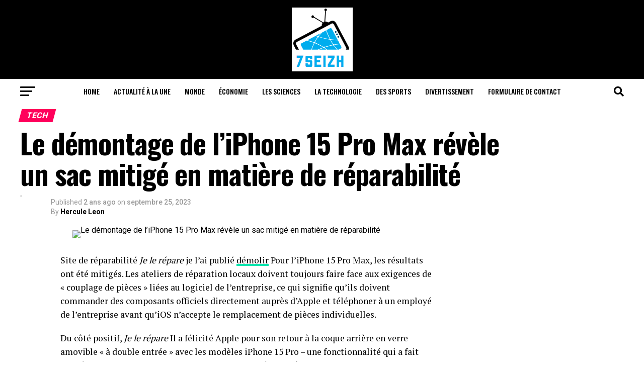

--- FILE ---
content_type: text/html; charset=UTF-8
request_url: https://7seizh.info/le-demontage-de-liphone-15-pro-max-revele-un-sac-mitige-en-matiere-de-reparabilite/
body_size: 38260
content:
<!DOCTYPE html>
<html lang="fr-FR">
<head>
<meta charset="UTF-8" >
<meta name="viewport" id="viewport" content="width=device-width, initial-scale=1.0, maximum-scale=5.0, minimum-scale=1.0, user-scalable=yes" />
<link rel="pingback" href="https://7seizh.info/xmlrpc.php" />
<meta property="og:type" content="article" />
					<meta property="og:image" content="https://s.yimg.com/ny/api/res/1.2/e3LHnQZpw5Ax.Co2_ToIlw--/YXBwaWQ9aGlnaGxhbmRlcjt3PTEyMDA7aD03MjA-/https://s.yimg.com/os/creatr-uploaded-images/2023-09/df880aa0-5bbf-11ee-bff7-a7666db9f178" />
		<meta name="twitter:image" content="https://s.yimg.com/ny/api/res/1.2/e3LHnQZpw5Ax.Co2_ToIlw--/YXBwaWQ9aGlnaGxhbmRlcjt3PTEyMDA7aD03MjA-/https://s.yimg.com/os/creatr-uploaded-images/2023-09/df880aa0-5bbf-11ee-bff7-a7666db9f178" />
	<meta property="og:url" content="https://7seizh.info/le-demontage-de-liphone-15-pro-max-revele-un-sac-mitige-en-matiere-de-reparabilite/" />
<meta property="og:title" content="Le démontage de l’iPhone 15 Pro Max révèle un sac mitigé en matière de réparabilité" />
<meta property="og:description" content="Site de réparabilité Je le répare je l&rsquo;ai publié démolir Pour l’iPhone 15 Pro Max, les résultats ont été mitigés. Les ateliers de réparation locaux doivent toujours faire face aux exigences de « couplage de pièces » liées au logiciel de l&rsquo;entreprise, ce qui signifie qu&rsquo;ils doivent commander des composants officiels directement auprès d&rsquo;Apple et [&hellip;]" />
<meta name="twitter:card" content="summary_large_image">
<meta name="twitter:url" content="https://7seizh.info/le-demontage-de-liphone-15-pro-max-revele-un-sac-mitige-en-matiere-de-reparabilite/">
<meta name="twitter:title" content="Le démontage de l’iPhone 15 Pro Max révèle un sac mitigé en matière de réparabilité">
<meta name="twitter:description" content="Site de réparabilité Je le répare je l&rsquo;ai publié démolir Pour l’iPhone 15 Pro Max, les résultats ont été mitigés. Les ateliers de réparation locaux doivent toujours faire face aux exigences de « couplage de pièces » liées au logiciel de l&rsquo;entreprise, ce qui signifie qu&rsquo;ils doivent commander des composants officiels directement auprès d&rsquo;Apple et [&hellip;]">
<meta name='robots' content='index, follow, max-image-preview:large, max-snippet:-1, max-video-preview:-1' />

	<!-- This site is optimized with the Yoast SEO plugin v26.5 - https://yoast.com/wordpress/plugins/seo/ -->
	<title>Le démontage de l’iPhone 15 Pro Max révèle un sac mitigé en matière de réparabilité</title><link rel="preload" as="style" href="https://fonts.googleapis.com/css?family=Roboto%3A300%2C400%2C700%2C900%7COswald%3A400%2C700%7CAdvent%20Pro%3A700%7COpen%20Sans%3A700%7CAnton%3A400Oswald%3A100%2C200%2C300%2C400%2C500%2C600%2C700%2C800%2C900%7COswald%3A100%2C200%2C300%2C400%2C500%2C600%2C700%2C800%2C900%7CRoboto%3A100%2C200%2C300%2C400%2C500%2C600%2C700%2C800%2C900%7CRoboto%3A100%2C200%2C300%2C400%2C500%2C600%2C700%2C800%2C900%7CPT%20Serif%3A100%2C200%2C300%2C400%2C500%2C600%2C700%2C800%2C900%7COswald%3A100%2C200%2C300%2C400%2C500%2C600%2C700%2C800%2C900%26amp%3Bsubset%3Dlatin%2Clatin-ext%2Ccyrillic%2Ccyrillic-ext%2Cgreek-ext%2Cgreek%2Cvietnamese%26amp%3Bdisplay%3Dswap&#038;display=swap" /><link rel="stylesheet" href="https://fonts.googleapis.com/css?family=Roboto%3A300%2C400%2C700%2C900%7COswald%3A400%2C700%7CAdvent%20Pro%3A700%7COpen%20Sans%3A700%7CAnton%3A400Oswald%3A100%2C200%2C300%2C400%2C500%2C600%2C700%2C800%2C900%7COswald%3A100%2C200%2C300%2C400%2C500%2C600%2C700%2C800%2C900%7CRoboto%3A100%2C200%2C300%2C400%2C500%2C600%2C700%2C800%2C900%7CRoboto%3A100%2C200%2C300%2C400%2C500%2C600%2C700%2C800%2C900%7CPT%20Serif%3A100%2C200%2C300%2C400%2C500%2C600%2C700%2C800%2C900%7COswald%3A100%2C200%2C300%2C400%2C500%2C600%2C700%2C800%2C900%26amp%3Bsubset%3Dlatin%2Clatin-ext%2Ccyrillic%2Ccyrillic-ext%2Cgreek-ext%2Cgreek%2Cvietnamese%26amp%3Bdisplay%3Dswap&#038;display=swap" media="print" onload="this.media='all'" /><noscript><link rel="stylesheet" href="https://fonts.googleapis.com/css?family=Roboto%3A300%2C400%2C700%2C900%7COswald%3A400%2C700%7CAdvent%20Pro%3A700%7COpen%20Sans%3A700%7CAnton%3A400Oswald%3A100%2C200%2C300%2C400%2C500%2C600%2C700%2C800%2C900%7COswald%3A100%2C200%2C300%2C400%2C500%2C600%2C700%2C800%2C900%7CRoboto%3A100%2C200%2C300%2C400%2C500%2C600%2C700%2C800%2C900%7CRoboto%3A100%2C200%2C300%2C400%2C500%2C600%2C700%2C800%2C900%7CPT%20Serif%3A100%2C200%2C300%2C400%2C500%2C600%2C700%2C800%2C900%7COswald%3A100%2C200%2C300%2C400%2C500%2C600%2C700%2C800%2C900%26amp%3Bsubset%3Dlatin%2Clatin-ext%2Ccyrillic%2Ccyrillic-ext%2Cgreek-ext%2Cgreek%2Cvietnamese%26amp%3Bdisplay%3Dswap&#038;display=swap" /></noscript>
	<link rel="canonical" href="https://7seizh.info/le-demontage-de-liphone-15-pro-max-revele-un-sac-mitige-en-matiere-de-reparabilite/" />
	<meta property="og:locale" content="fr_FR" />
	<meta property="og:type" content="article" />
	<meta property="og:title" content="Le démontage de l’iPhone 15 Pro Max révèle un sac mitigé en matière de réparabilité" />
	<meta property="og:description" content="Site de réparabilité Je le répare je l&rsquo;ai publié démolir Pour l’iPhone 15 Pro Max, les résultats ont été mitigés. Les ateliers de réparation locaux doivent toujours faire face aux exigences de « couplage de pièces » liées au logiciel de l&rsquo;entreprise, ce qui signifie qu&rsquo;ils doivent commander des composants officiels directement auprès d&rsquo;Apple et [&hellip;]" />
	<meta property="og:url" content="https://7seizh.info/le-demontage-de-liphone-15-pro-max-revele-un-sac-mitige-en-matiere-de-reparabilite/" />
	<meta property="og:site_name" content="7seizh" />
	<meta property="article:published_time" content="2023-09-25T18:09:37+00:00" />
	<meta property="og:image" content="https://s.yimg.com/ny/api/res/1.2/e3LHnQZpw5Ax.Co2_ToIlw--/YXBwaWQ9aGlnaGxhbmRlcjt3PTEyMDA7aD03MjA-/https://s.yimg.com/os/creatr-uploaded-images/2023-09/df880aa0-5bbf-11ee-bff7-a7666db9f178" />
	<meta name="author" content="Hercule Leon" />
	<meta name="twitter:card" content="summary_large_image" />
	<meta name="twitter:image" content="https://s.yimg.com/ny/api/res/1.2/e3LHnQZpw5Ax.Co2_ToIlw--/YXBwaWQ9aGlnaGxhbmRlcjt3PTEyMDA7aD03MjA-/https://s.yimg.com/os/creatr-uploaded-images/2023-09/df880aa0-5bbf-11ee-bff7-a7666db9f178" />
	<meta name="twitter:label1" content="Écrit par" />
	<meta name="twitter:data1" content="Hercule Leon" />
	<meta name="twitter:label2" content="Durée de lecture estimée" />
	<meta name="twitter:data2" content="3 minutes" />
	<script type="application/ld+json" class="yoast-schema-graph">{"@context":"https://schema.org","@graph":[{"@type":"NewsArticle","@id":"https://7seizh.info/le-demontage-de-liphone-15-pro-max-revele-un-sac-mitige-en-matiere-de-reparabilite/#article","isPartOf":{"@id":"https://7seizh.info/le-demontage-de-liphone-15-pro-max-revele-un-sac-mitige-en-matiere-de-reparabilite/"},"author":{"name":"Hercule Leon","@id":"https://7seizh.info/#/schema/person/a1542d2660a2c9ce90008c85fd3740e1"},"headline":"Le démontage de l’iPhone 15 Pro Max révèle un sac mitigé en matière de réparabilité","datePublished":"2023-09-25T18:09:37+00:00","mainEntityOfPage":{"@id":"https://7seizh.info/le-demontage-de-liphone-15-pro-max-revele-un-sac-mitige-en-matiere-de-reparabilite/"},"wordCount":728,"commentCount":0,"publisher":{"@id":"https://7seizh.info/#organization"},"image":{"@id":"https://7seizh.info/le-demontage-de-liphone-15-pro-max-revele-un-sac-mitige-en-matiere-de-reparabilite/#primaryimage"},"thumbnailUrl":"https://s.yimg.com/ny/api/res/1.2/e3LHnQZpw5Ax.Co2_ToIlw--/YXBwaWQ9aGlnaGxhbmRlcjt3PTEyMDA7aD03MjA-/https://s.yimg.com/os/creatr-uploaded-images/2023-09/df880aa0-5bbf-11ee-bff7-a7666db9f178","articleSection":["Tech"],"inLanguage":"fr-FR","potentialAction":[{"@type":"CommentAction","name":"Comment","target":["https://7seizh.info/le-demontage-de-liphone-15-pro-max-revele-un-sac-mitige-en-matiere-de-reparabilite/#respond"]}]},{"@type":"WebPage","@id":"https://7seizh.info/le-demontage-de-liphone-15-pro-max-revele-un-sac-mitige-en-matiere-de-reparabilite/","url":"https://7seizh.info/le-demontage-de-liphone-15-pro-max-revele-un-sac-mitige-en-matiere-de-reparabilite/","name":"Le démontage de l’iPhone 15 Pro Max révèle un sac mitigé en matière de réparabilité","isPartOf":{"@id":"https://7seizh.info/#website"},"primaryImageOfPage":"https://s.yimg.com/ny/api/res/1.2/e3LHnQZpw5Ax.Co2_ToIlw--/YXBwaWQ9aGlnaGxhbmRlcjt3PTEyMDA7aD03MjA-/https://s.yimg.com/os/creatr-uploaded-images/2023-09/df880aa0-5bbf-11ee-bff7-a7666db9f178","image":["https://s.yimg.com/ny/api/res/1.2/e3LHnQZpw5Ax.Co2_ToIlw--/YXBwaWQ9aGlnaGxhbmRlcjt3PTEyMDA7aD03MjA-/https://s.yimg.com/os/creatr-uploaded-images/2023-09/df880aa0-5bbf-11ee-bff7-a7666db9f178"],"thumbnailUrl":"https://s.yimg.com/ny/api/res/1.2/e3LHnQZpw5Ax.Co2_ToIlw--/YXBwaWQ9aGlnaGxhbmRlcjt3PTEyMDA7aD03MjA-/https://s.yimg.com/os/creatr-uploaded-images/2023-09/df880aa0-5bbf-11ee-bff7-a7666db9f178","datePublished":"2023-09-25T18:09:37+00:00","inLanguage":"fr-FR","potentialAction":[{"@type":"ReadAction","target":["https://7seizh.info/le-demontage-de-liphone-15-pro-max-revele-un-sac-mitige-en-matiere-de-reparabilite/"]}]},{"@type":"ImageObject","inLanguage":"fr-FR","@id":"https://7seizh.info/le-demontage-de-liphone-15-pro-max-revele-un-sac-mitige-en-matiere-de-reparabilite/#primaryimage","url":"https://s.yimg.com/ny/api/res/1.2/e3LHnQZpw5Ax.Co2_ToIlw--/YXBwaWQ9aGlnaGxhbmRlcjt3PTEyMDA7aD03MjA-/https://s.yimg.com/os/creatr-uploaded-images/2023-09/df880aa0-5bbf-11ee-bff7-a7666db9f178","contentUrl":"https://s.yimg.com/ny/api/res/1.2/e3LHnQZpw5Ax.Co2_ToIlw--/YXBwaWQ9aGlnaGxhbmRlcjt3PTEyMDA7aD03MjA-/https://s.yimg.com/os/creatr-uploaded-images/2023-09/df880aa0-5bbf-11ee-bff7-a7666db9f178","caption":"Le démontage de l’iPhone 15 Pro Max révèle un sac mitigé en matière de réparabilité"},{"@type":"WebSite","@id":"https://7seizh.info/#website","url":"https://7seizh.info/","name":"7seizh","description":"Dernières nouvelles et nouvelles du monde de 7 Seizh sur les affaires, les sports et la culture. Nouvelles vidéo. Nouvelles des États-Unis, d&#039;Europe, d&#039;Asie-Pacifique, d&#039;Afrique, du Moyen-Orient, d&#039;Amérique.","publisher":{"@id":"https://7seizh.info/#organization"},"potentialAction":[{"@type":"SearchAction","target":{"@type":"EntryPoint","urlTemplate":"https://7seizh.info/?s={search_term_string}"},"query-input":{"@type":"PropertyValueSpecification","valueRequired":true,"valueName":"search_term_string"}}],"inLanguage":"fr-FR"},{"@type":"Organization","@id":"https://7seizh.info/#organization","name":"7seizh","url":"https://7seizh.info/","logo":{"@type":"ImageObject","inLanguage":"fr-FR","@id":"https://7seizh.info/#/schema/logo/image/","url":"https://7seizh.info/wp-content/uploads/2021/06/7-Seizh-Logo.png","contentUrl":"https://7seizh.info/wp-content/uploads/2021/06/7-Seizh-Logo.png","width":227,"height":223,"caption":"7seizh"},"image":{"@id":"https://7seizh.info/#/schema/logo/image/"}},{"@type":"Person","@id":"https://7seizh.info/#/schema/person/a1542d2660a2c9ce90008c85fd3740e1","name":"Hercule Leon","image":{"@type":"ImageObject","inLanguage":"fr-FR","@id":"https://7seizh.info/#/schema/person/image/","url":"https://secure.gravatar.com/avatar/ddf63bf1d8a8db8ccceb99a66bfaa924c161956e13c1ef5311d02b8116662e1b?s=96&d=mm&r=g","contentUrl":"https://secure.gravatar.com/avatar/ddf63bf1d8a8db8ccceb99a66bfaa924c161956e13c1ef5311d02b8116662e1b?s=96&d=mm&r=g","caption":"Hercule Leon"},"description":"\"Drogué aux voyages. Amateur de café. Évangéliste incurable des médias sociaux. Zombie maven.\"","url":"https://7seizh.info/author/dionisio-arenas/"}]}</script>
	<!-- / Yoast SEO plugin. -->


<link rel='dns-prefetch' href='//fonts.googleapis.com' />
<link href='https://fonts.gstatic.com' crossorigin rel='preconnect' />
<link rel="alternate" type="application/rss+xml" title="7seizh &raquo; Flux" href="https://7seizh.info/feed/" />
<link rel="alternate" type="application/rss+xml" title="7seizh &raquo; Flux des commentaires" href="https://7seizh.info/comments/feed/" />
<link rel="alternate" type="application/rss+xml" title="7seizh &raquo; Le démontage de l’iPhone 15 Pro Max révèle un sac mitigé en matière de réparabilité Flux des commentaires" href="https://7seizh.info/le-demontage-de-liphone-15-pro-max-revele-un-sac-mitige-en-matiere-de-reparabilite/feed/" />
<link rel="alternate" title="oEmbed (JSON)" type="application/json+oembed" href="https://7seizh.info/wp-json/oembed/1.0/embed?url=https%3A%2F%2F7seizh.info%2Fle-demontage-de-liphone-15-pro-max-revele-un-sac-mitige-en-matiere-de-reparabilite%2F" />
<link rel="alternate" title="oEmbed (XML)" type="text/xml+oembed" href="https://7seizh.info/wp-json/oembed/1.0/embed?url=https%3A%2F%2F7seizh.info%2Fle-demontage-de-liphone-15-pro-max-revele-un-sac-mitige-en-matiere-de-reparabilite%2F&#038;format=xml" />
<style id='wp-img-auto-sizes-contain-inline-css' type='text/css'>
img:is([sizes=auto i],[sizes^="auto," i]){contain-intrinsic-size:3000px 1500px}
/*# sourceURL=wp-img-auto-sizes-contain-inline-css */
</style>
<style id='wp-emoji-styles-inline-css' type='text/css'>

	img.wp-smiley, img.emoji {
		display: inline !important;
		border: none !important;
		box-shadow: none !important;
		height: 1em !important;
		width: 1em !important;
		margin: 0 0.07em !important;
		vertical-align: -0.1em !important;
		background: none !important;
		padding: 0 !important;
	}
/*# sourceURL=wp-emoji-styles-inline-css */
</style>
<style id='wp-block-library-inline-css' type='text/css'>
:root{--wp-block-synced-color:#7a00df;--wp-block-synced-color--rgb:122,0,223;--wp-bound-block-color:var(--wp-block-synced-color);--wp-editor-canvas-background:#ddd;--wp-admin-theme-color:#007cba;--wp-admin-theme-color--rgb:0,124,186;--wp-admin-theme-color-darker-10:#006ba1;--wp-admin-theme-color-darker-10--rgb:0,107,160.5;--wp-admin-theme-color-darker-20:#005a87;--wp-admin-theme-color-darker-20--rgb:0,90,135;--wp-admin-border-width-focus:2px}@media (min-resolution:192dpi){:root{--wp-admin-border-width-focus:1.5px}}.wp-element-button{cursor:pointer}:root .has-very-light-gray-background-color{background-color:#eee}:root .has-very-dark-gray-background-color{background-color:#313131}:root .has-very-light-gray-color{color:#eee}:root .has-very-dark-gray-color{color:#313131}:root .has-vivid-green-cyan-to-vivid-cyan-blue-gradient-background{background:linear-gradient(135deg,#00d084,#0693e3)}:root .has-purple-crush-gradient-background{background:linear-gradient(135deg,#34e2e4,#4721fb 50%,#ab1dfe)}:root .has-hazy-dawn-gradient-background{background:linear-gradient(135deg,#faaca8,#dad0ec)}:root .has-subdued-olive-gradient-background{background:linear-gradient(135deg,#fafae1,#67a671)}:root .has-atomic-cream-gradient-background{background:linear-gradient(135deg,#fdd79a,#004a59)}:root .has-nightshade-gradient-background{background:linear-gradient(135deg,#330968,#31cdcf)}:root .has-midnight-gradient-background{background:linear-gradient(135deg,#020381,#2874fc)}:root{--wp--preset--font-size--normal:16px;--wp--preset--font-size--huge:42px}.has-regular-font-size{font-size:1em}.has-larger-font-size{font-size:2.625em}.has-normal-font-size{font-size:var(--wp--preset--font-size--normal)}.has-huge-font-size{font-size:var(--wp--preset--font-size--huge)}.has-text-align-center{text-align:center}.has-text-align-left{text-align:left}.has-text-align-right{text-align:right}.has-fit-text{white-space:nowrap!important}#end-resizable-editor-section{display:none}.aligncenter{clear:both}.items-justified-left{justify-content:flex-start}.items-justified-center{justify-content:center}.items-justified-right{justify-content:flex-end}.items-justified-space-between{justify-content:space-between}.screen-reader-text{border:0;clip-path:inset(50%);height:1px;margin:-1px;overflow:hidden;padding:0;position:absolute;width:1px;word-wrap:normal!important}.screen-reader-text:focus{background-color:#ddd;clip-path:none;color:#444;display:block;font-size:1em;height:auto;left:5px;line-height:normal;padding:15px 23px 14px;text-decoration:none;top:5px;width:auto;z-index:100000}html :where(.has-border-color){border-style:solid}html :where([style*=border-top-color]){border-top-style:solid}html :where([style*=border-right-color]){border-right-style:solid}html :where([style*=border-bottom-color]){border-bottom-style:solid}html :where([style*=border-left-color]){border-left-style:solid}html :where([style*=border-width]){border-style:solid}html :where([style*=border-top-width]){border-top-style:solid}html :where([style*=border-right-width]){border-right-style:solid}html :where([style*=border-bottom-width]){border-bottom-style:solid}html :where([style*=border-left-width]){border-left-style:solid}html :where(img[class*=wp-image-]){height:auto;max-width:100%}:where(figure){margin:0 0 1em}html :where(.is-position-sticky){--wp-admin--admin-bar--position-offset:var(--wp-admin--admin-bar--height,0px)}@media screen and (max-width:600px){html :where(.is-position-sticky){--wp-admin--admin-bar--position-offset:0px}}

/*# sourceURL=wp-block-library-inline-css */
</style><style id='wp-block-paragraph-inline-css' type='text/css'>
.is-small-text{font-size:.875em}.is-regular-text{font-size:1em}.is-large-text{font-size:2.25em}.is-larger-text{font-size:3em}.has-drop-cap:not(:focus):first-letter{float:left;font-size:8.4em;font-style:normal;font-weight:100;line-height:.68;margin:.05em .1em 0 0;text-transform:uppercase}body.rtl .has-drop-cap:not(:focus):first-letter{float:none;margin-left:.1em}p.has-drop-cap.has-background{overflow:hidden}:root :where(p.has-background){padding:1.25em 2.375em}:where(p.has-text-color:not(.has-link-color)) a{color:inherit}p.has-text-align-left[style*="writing-mode:vertical-lr"],p.has-text-align-right[style*="writing-mode:vertical-rl"]{rotate:180deg}
/*# sourceURL=https://7seizh.info/wp-includes/blocks/paragraph/style.min.css */
</style>
<style id='wp-block-separator-inline-css' type='text/css'>
@charset "UTF-8";.wp-block-separator{border:none;border-top:2px solid}:root :where(.wp-block-separator.is-style-dots){height:auto;line-height:1;text-align:center}:root :where(.wp-block-separator.is-style-dots):before{color:currentColor;content:"···";font-family:serif;font-size:1.5em;letter-spacing:2em;padding-left:2em}.wp-block-separator.is-style-dots{background:none!important;border:none!important}
/*# sourceURL=https://7seizh.info/wp-includes/blocks/separator/style.min.css */
</style>
<style id='global-styles-inline-css' type='text/css'>
:root{--wp--preset--aspect-ratio--square: 1;--wp--preset--aspect-ratio--4-3: 4/3;--wp--preset--aspect-ratio--3-4: 3/4;--wp--preset--aspect-ratio--3-2: 3/2;--wp--preset--aspect-ratio--2-3: 2/3;--wp--preset--aspect-ratio--16-9: 16/9;--wp--preset--aspect-ratio--9-16: 9/16;--wp--preset--color--black: #000000;--wp--preset--color--cyan-bluish-gray: #abb8c3;--wp--preset--color--white: #ffffff;--wp--preset--color--pale-pink: #f78da7;--wp--preset--color--vivid-red: #cf2e2e;--wp--preset--color--luminous-vivid-orange: #ff6900;--wp--preset--color--luminous-vivid-amber: #fcb900;--wp--preset--color--light-green-cyan: #7bdcb5;--wp--preset--color--vivid-green-cyan: #00d084;--wp--preset--color--pale-cyan-blue: #8ed1fc;--wp--preset--color--vivid-cyan-blue: #0693e3;--wp--preset--color--vivid-purple: #9b51e0;--wp--preset--gradient--vivid-cyan-blue-to-vivid-purple: linear-gradient(135deg,rgb(6,147,227) 0%,rgb(155,81,224) 100%);--wp--preset--gradient--light-green-cyan-to-vivid-green-cyan: linear-gradient(135deg,rgb(122,220,180) 0%,rgb(0,208,130) 100%);--wp--preset--gradient--luminous-vivid-amber-to-luminous-vivid-orange: linear-gradient(135deg,rgb(252,185,0) 0%,rgb(255,105,0) 100%);--wp--preset--gradient--luminous-vivid-orange-to-vivid-red: linear-gradient(135deg,rgb(255,105,0) 0%,rgb(207,46,46) 100%);--wp--preset--gradient--very-light-gray-to-cyan-bluish-gray: linear-gradient(135deg,rgb(238,238,238) 0%,rgb(169,184,195) 100%);--wp--preset--gradient--cool-to-warm-spectrum: linear-gradient(135deg,rgb(74,234,220) 0%,rgb(151,120,209) 20%,rgb(207,42,186) 40%,rgb(238,44,130) 60%,rgb(251,105,98) 80%,rgb(254,248,76) 100%);--wp--preset--gradient--blush-light-purple: linear-gradient(135deg,rgb(255,206,236) 0%,rgb(152,150,240) 100%);--wp--preset--gradient--blush-bordeaux: linear-gradient(135deg,rgb(254,205,165) 0%,rgb(254,45,45) 50%,rgb(107,0,62) 100%);--wp--preset--gradient--luminous-dusk: linear-gradient(135deg,rgb(255,203,112) 0%,rgb(199,81,192) 50%,rgb(65,88,208) 100%);--wp--preset--gradient--pale-ocean: linear-gradient(135deg,rgb(255,245,203) 0%,rgb(182,227,212) 50%,rgb(51,167,181) 100%);--wp--preset--gradient--electric-grass: linear-gradient(135deg,rgb(202,248,128) 0%,rgb(113,206,126) 100%);--wp--preset--gradient--midnight: linear-gradient(135deg,rgb(2,3,129) 0%,rgb(40,116,252) 100%);--wp--preset--font-size--small: 13px;--wp--preset--font-size--medium: 20px;--wp--preset--font-size--large: 36px;--wp--preset--font-size--x-large: 42px;--wp--preset--spacing--20: 0.44rem;--wp--preset--spacing--30: 0.67rem;--wp--preset--spacing--40: 1rem;--wp--preset--spacing--50: 1.5rem;--wp--preset--spacing--60: 2.25rem;--wp--preset--spacing--70: 3.38rem;--wp--preset--spacing--80: 5.06rem;--wp--preset--shadow--natural: 6px 6px 9px rgba(0, 0, 0, 0.2);--wp--preset--shadow--deep: 12px 12px 50px rgba(0, 0, 0, 0.4);--wp--preset--shadow--sharp: 6px 6px 0px rgba(0, 0, 0, 0.2);--wp--preset--shadow--outlined: 6px 6px 0px -3px rgb(255, 255, 255), 6px 6px rgb(0, 0, 0);--wp--preset--shadow--crisp: 6px 6px 0px rgb(0, 0, 0);}:where(.is-layout-flex){gap: 0.5em;}:where(.is-layout-grid){gap: 0.5em;}body .is-layout-flex{display: flex;}.is-layout-flex{flex-wrap: wrap;align-items: center;}.is-layout-flex > :is(*, div){margin: 0;}body .is-layout-grid{display: grid;}.is-layout-grid > :is(*, div){margin: 0;}:where(.wp-block-columns.is-layout-flex){gap: 2em;}:where(.wp-block-columns.is-layout-grid){gap: 2em;}:where(.wp-block-post-template.is-layout-flex){gap: 1.25em;}:where(.wp-block-post-template.is-layout-grid){gap: 1.25em;}.has-black-color{color: var(--wp--preset--color--black) !important;}.has-cyan-bluish-gray-color{color: var(--wp--preset--color--cyan-bluish-gray) !important;}.has-white-color{color: var(--wp--preset--color--white) !important;}.has-pale-pink-color{color: var(--wp--preset--color--pale-pink) !important;}.has-vivid-red-color{color: var(--wp--preset--color--vivid-red) !important;}.has-luminous-vivid-orange-color{color: var(--wp--preset--color--luminous-vivid-orange) !important;}.has-luminous-vivid-amber-color{color: var(--wp--preset--color--luminous-vivid-amber) !important;}.has-light-green-cyan-color{color: var(--wp--preset--color--light-green-cyan) !important;}.has-vivid-green-cyan-color{color: var(--wp--preset--color--vivid-green-cyan) !important;}.has-pale-cyan-blue-color{color: var(--wp--preset--color--pale-cyan-blue) !important;}.has-vivid-cyan-blue-color{color: var(--wp--preset--color--vivid-cyan-blue) !important;}.has-vivid-purple-color{color: var(--wp--preset--color--vivid-purple) !important;}.has-black-background-color{background-color: var(--wp--preset--color--black) !important;}.has-cyan-bluish-gray-background-color{background-color: var(--wp--preset--color--cyan-bluish-gray) !important;}.has-white-background-color{background-color: var(--wp--preset--color--white) !important;}.has-pale-pink-background-color{background-color: var(--wp--preset--color--pale-pink) !important;}.has-vivid-red-background-color{background-color: var(--wp--preset--color--vivid-red) !important;}.has-luminous-vivid-orange-background-color{background-color: var(--wp--preset--color--luminous-vivid-orange) !important;}.has-luminous-vivid-amber-background-color{background-color: var(--wp--preset--color--luminous-vivid-amber) !important;}.has-light-green-cyan-background-color{background-color: var(--wp--preset--color--light-green-cyan) !important;}.has-vivid-green-cyan-background-color{background-color: var(--wp--preset--color--vivid-green-cyan) !important;}.has-pale-cyan-blue-background-color{background-color: var(--wp--preset--color--pale-cyan-blue) !important;}.has-vivid-cyan-blue-background-color{background-color: var(--wp--preset--color--vivid-cyan-blue) !important;}.has-vivid-purple-background-color{background-color: var(--wp--preset--color--vivid-purple) !important;}.has-black-border-color{border-color: var(--wp--preset--color--black) !important;}.has-cyan-bluish-gray-border-color{border-color: var(--wp--preset--color--cyan-bluish-gray) !important;}.has-white-border-color{border-color: var(--wp--preset--color--white) !important;}.has-pale-pink-border-color{border-color: var(--wp--preset--color--pale-pink) !important;}.has-vivid-red-border-color{border-color: var(--wp--preset--color--vivid-red) !important;}.has-luminous-vivid-orange-border-color{border-color: var(--wp--preset--color--luminous-vivid-orange) !important;}.has-luminous-vivid-amber-border-color{border-color: var(--wp--preset--color--luminous-vivid-amber) !important;}.has-light-green-cyan-border-color{border-color: var(--wp--preset--color--light-green-cyan) !important;}.has-vivid-green-cyan-border-color{border-color: var(--wp--preset--color--vivid-green-cyan) !important;}.has-pale-cyan-blue-border-color{border-color: var(--wp--preset--color--pale-cyan-blue) !important;}.has-vivid-cyan-blue-border-color{border-color: var(--wp--preset--color--vivid-cyan-blue) !important;}.has-vivid-purple-border-color{border-color: var(--wp--preset--color--vivid-purple) !important;}.has-vivid-cyan-blue-to-vivid-purple-gradient-background{background: var(--wp--preset--gradient--vivid-cyan-blue-to-vivid-purple) !important;}.has-light-green-cyan-to-vivid-green-cyan-gradient-background{background: var(--wp--preset--gradient--light-green-cyan-to-vivid-green-cyan) !important;}.has-luminous-vivid-amber-to-luminous-vivid-orange-gradient-background{background: var(--wp--preset--gradient--luminous-vivid-amber-to-luminous-vivid-orange) !important;}.has-luminous-vivid-orange-to-vivid-red-gradient-background{background: var(--wp--preset--gradient--luminous-vivid-orange-to-vivid-red) !important;}.has-very-light-gray-to-cyan-bluish-gray-gradient-background{background: var(--wp--preset--gradient--very-light-gray-to-cyan-bluish-gray) !important;}.has-cool-to-warm-spectrum-gradient-background{background: var(--wp--preset--gradient--cool-to-warm-spectrum) !important;}.has-blush-light-purple-gradient-background{background: var(--wp--preset--gradient--blush-light-purple) !important;}.has-blush-bordeaux-gradient-background{background: var(--wp--preset--gradient--blush-bordeaux) !important;}.has-luminous-dusk-gradient-background{background: var(--wp--preset--gradient--luminous-dusk) !important;}.has-pale-ocean-gradient-background{background: var(--wp--preset--gradient--pale-ocean) !important;}.has-electric-grass-gradient-background{background: var(--wp--preset--gradient--electric-grass) !important;}.has-midnight-gradient-background{background: var(--wp--preset--gradient--midnight) !important;}.has-small-font-size{font-size: var(--wp--preset--font-size--small) !important;}.has-medium-font-size{font-size: var(--wp--preset--font-size--medium) !important;}.has-large-font-size{font-size: var(--wp--preset--font-size--large) !important;}.has-x-large-font-size{font-size: var(--wp--preset--font-size--x-large) !important;}
/*# sourceURL=global-styles-inline-css */
</style>

<style id='classic-theme-styles-inline-css' type='text/css'>
/*! This file is auto-generated */
.wp-block-button__link{color:#fff;background-color:#32373c;border-radius:9999px;box-shadow:none;text-decoration:none;padding:calc(.667em + 2px) calc(1.333em + 2px);font-size:1.125em}.wp-block-file__button{background:#32373c;color:#fff;text-decoration:none}
/*# sourceURL=/wp-includes/css/classic-themes.min.css */
</style>
<link rel='stylesheet' id='dashicons-css' href='https://7seizh.info/wp-includes/css/dashicons.min.css?ver=6.9' type='text/css' media='all' />
<link rel='stylesheet' id='admin-bar-css' href='https://7seizh.info/wp-includes/css/admin-bar.min.css?ver=6.9' type='text/css' media='all' />
<style id='admin-bar-inline-css' type='text/css'>

    /* Hide CanvasJS credits for P404 charts specifically */
    #p404RedirectChart .canvasjs-chart-credit {
        display: none !important;
    }
    
    #p404RedirectChart canvas {
        border-radius: 6px;
    }

    .p404-redirect-adminbar-weekly-title {
        font-weight: bold;
        font-size: 14px;
        color: #fff;
        margin-bottom: 6px;
    }

    #wpadminbar #wp-admin-bar-p404_free_top_button .ab-icon:before {
        content: "\f103";
        color: #dc3545;
        top: 3px;
    }
    
    #wp-admin-bar-p404_free_top_button .ab-item {
        min-width: 80px !important;
        padding: 0px !important;
    }
    
    /* Ensure proper positioning and z-index for P404 dropdown */
    .p404-redirect-adminbar-dropdown-wrap { 
        min-width: 0; 
        padding: 0;
        position: static !important;
    }
    
    #wpadminbar #wp-admin-bar-p404_free_top_button_dropdown {
        position: static !important;
    }
    
    #wpadminbar #wp-admin-bar-p404_free_top_button_dropdown .ab-item {
        padding: 0 !important;
        margin: 0 !important;
    }
    
    .p404-redirect-dropdown-container {
        min-width: 340px;
        padding: 18px 18px 12px 18px;
        background: #23282d !important;
        color: #fff;
        border-radius: 12px;
        box-shadow: 0 8px 32px rgba(0,0,0,0.25);
        margin-top: 10px;
        position: relative !important;
        z-index: 999999 !important;
        display: block !important;
        border: 1px solid #444;
    }
    
    /* Ensure P404 dropdown appears on hover */
    #wpadminbar #wp-admin-bar-p404_free_top_button .p404-redirect-dropdown-container { 
        display: none !important;
    }
    
    #wpadminbar #wp-admin-bar-p404_free_top_button:hover .p404-redirect-dropdown-container { 
        display: block !important;
    }
    
    #wpadminbar #wp-admin-bar-p404_free_top_button:hover #wp-admin-bar-p404_free_top_button_dropdown .p404-redirect-dropdown-container {
        display: block !important;
    }
    
    .p404-redirect-card {
        background: #2c3338;
        border-radius: 8px;
        padding: 18px 18px 12px 18px;
        box-shadow: 0 2px 8px rgba(0,0,0,0.07);
        display: flex;
        flex-direction: column;
        align-items: flex-start;
        border: 1px solid #444;
    }
    
    .p404-redirect-btn {
        display: inline-block;
        background: #dc3545;
        color: #fff !important;
        font-weight: bold;
        padding: 5px 22px;
        border-radius: 8px;
        text-decoration: none;
        font-size: 17px;
        transition: background 0.2s, box-shadow 0.2s;
        margin-top: 8px;
        box-shadow: 0 2px 8px rgba(220,53,69,0.15);
        text-align: center;
        line-height: 1.6;
    }
    
    .p404-redirect-btn:hover {
        background: #c82333;
        color: #fff !important;
        box-shadow: 0 4px 16px rgba(220,53,69,0.25);
    }
    
    /* Prevent conflicts with other admin bar dropdowns */
    #wpadminbar .ab-top-menu > li:hover > .ab-item,
    #wpadminbar .ab-top-menu > li.hover > .ab-item {
        z-index: auto;
    }
    
    #wpadminbar #wp-admin-bar-p404_free_top_button:hover > .ab-item {
        z-index: 999998 !important;
    }
    
/*# sourceURL=admin-bar-inline-css */
</style>
<link rel='stylesheet' id='mvp-custom-style-css' href='https://7seizh.info/wp-content/themes/zox-news/style.css?ver=6.9' type='text/css' media='all' />
<style id='mvp-custom-style-inline-css' type='text/css'>


#mvp-wallpaper {
	background: url() no-repeat 50% 0;
	}

#mvp-foot-copy a {
	color: #0be6af;
	}

#mvp-content-main p a,
#mvp-content-main ul a,
#mvp-content-main ol a,
.mvp-post-add-main p a,
.mvp-post-add-main ul a,
.mvp-post-add-main ol a {
	box-shadow: inset 0 -4px 0 #0be6af;
	}

#mvp-content-main p a:hover,
#mvp-content-main ul a:hover,
#mvp-content-main ol a:hover,
.mvp-post-add-main p a:hover,
.mvp-post-add-main ul a:hover,
.mvp-post-add-main ol a:hover {
	background: #0be6af;
	}

a,
a:visited,
.post-info-name a,
.woocommerce .woocommerce-breadcrumb a {
	color: #ff005b;
	}

#mvp-side-wrap a:hover {
	color: #ff005b;
	}

.mvp-fly-top:hover,
.mvp-vid-box-wrap,
ul.mvp-soc-mob-list li.mvp-soc-mob-com {
	background: #0be6af;
	}

nav.mvp-fly-nav-menu ul li.menu-item-has-children:after,
.mvp-feat1-left-wrap span.mvp-cd-cat,
.mvp-widget-feat1-top-story span.mvp-cd-cat,
.mvp-widget-feat2-left-cont span.mvp-cd-cat,
.mvp-widget-dark-feat span.mvp-cd-cat,
.mvp-widget-dark-sub span.mvp-cd-cat,
.mvp-vid-wide-text span.mvp-cd-cat,
.mvp-feat2-top-text span.mvp-cd-cat,
.mvp-feat3-main-story span.mvp-cd-cat,
.mvp-feat3-sub-text span.mvp-cd-cat,
.mvp-feat4-main-text span.mvp-cd-cat,
.woocommerce-message:before,
.woocommerce-info:before,
.woocommerce-message:before {
	color: #0be6af;
	}

#searchform input,
.mvp-authors-name {
	border-bottom: 1px solid #0be6af;
	}

.mvp-fly-top:hover {
	border-top: 1px solid #0be6af;
	border-left: 1px solid #0be6af;
	border-bottom: 1px solid #0be6af;
	}

.woocommerce .widget_price_filter .ui-slider .ui-slider-handle,
.woocommerce #respond input#submit.alt,
.woocommerce a.button.alt,
.woocommerce button.button.alt,
.woocommerce input.button.alt,
.woocommerce #respond input#submit.alt:hover,
.woocommerce a.button.alt:hover,
.woocommerce button.button.alt:hover,
.woocommerce input.button.alt:hover {
	background-color: #0be6af;
	}

.woocommerce-error,
.woocommerce-info,
.woocommerce-message {
	border-top-color: #0be6af;
	}

ul.mvp-feat1-list-buts li.active span.mvp-feat1-list-but,
span.mvp-widget-home-title,
span.mvp-post-cat,
span.mvp-feat1-pop-head {
	background: #ff005b;
	}

.woocommerce span.onsale {
	background-color: #ff005b;
	}

.mvp-widget-feat2-side-more-but,
.woocommerce .star-rating span:before,
span.mvp-prev-next-label,
.mvp-cat-date-wrap .sticky {
	color: #ff005b !important;
	}

#mvp-main-nav-top,
#mvp-fly-wrap,
.mvp-soc-mob-right,
#mvp-main-nav-small-cont {
	background: #000000;
	}

#mvp-main-nav-small .mvp-fly-but-wrap span,
#mvp-main-nav-small .mvp-search-but-wrap span,
.mvp-nav-top-left .mvp-fly-but-wrap span,
#mvp-fly-wrap .mvp-fly-but-wrap span {
	background: #555555;
	}

.mvp-nav-top-right .mvp-nav-search-but,
span.mvp-fly-soc-head,
.mvp-soc-mob-right i,
#mvp-main-nav-small span.mvp-nav-search-but,
#mvp-main-nav-small .mvp-nav-menu ul li a  {
	color: #555555;
	}

#mvp-main-nav-small .mvp-nav-menu ul li.menu-item-has-children a:after {
	border-color: #555555 transparent transparent transparent;
	}

#mvp-nav-top-wrap span.mvp-nav-search-but:hover,
#mvp-main-nav-small span.mvp-nav-search-but:hover {
	color: #0be6af;
	}

#mvp-nav-top-wrap .mvp-fly-but-wrap:hover span,
#mvp-main-nav-small .mvp-fly-but-wrap:hover span,
span.mvp-woo-cart-num:hover {
	background: #0be6af;
	}

#mvp-main-nav-bot-cont {
	background: #ffffff;
	}

#mvp-nav-bot-wrap .mvp-fly-but-wrap span,
#mvp-nav-bot-wrap .mvp-search-but-wrap span {
	background: #000000;
	}

#mvp-nav-bot-wrap span.mvp-nav-search-but,
#mvp-nav-bot-wrap .mvp-nav-menu ul li a {
	color: #000000;
	}

#mvp-nav-bot-wrap .mvp-nav-menu ul li.menu-item-has-children a:after {
	border-color: #000000 transparent transparent transparent;
	}

.mvp-nav-menu ul li:hover a {
	border-bottom: 5px solid #0be6af;
	}

#mvp-nav-bot-wrap .mvp-fly-but-wrap:hover span {
	background: #0be6af;
	}

#mvp-nav-bot-wrap span.mvp-nav-search-but:hover {
	color: #0be6af;
	}

body,
.mvp-feat1-feat-text p,
.mvp-feat2-top-text p,
.mvp-feat3-main-text p,
.mvp-feat3-sub-text p,
#searchform input,
.mvp-author-info-text,
span.mvp-post-excerpt,
.mvp-nav-menu ul li ul.sub-menu li a,
nav.mvp-fly-nav-menu ul li a,
.mvp-ad-label,
span.mvp-feat-caption,
.mvp-post-tags a,
.mvp-post-tags a:visited,
span.mvp-author-box-name a,
#mvp-author-box-text p,
.mvp-post-gallery-text p,
ul.mvp-soc-mob-list li span,
#comments,
h3#reply-title,
h2.comments,
#mvp-foot-copy p,
span.mvp-fly-soc-head,
.mvp-post-tags-header,
span.mvp-prev-next-label,
span.mvp-post-add-link-but,
#mvp-comments-button a,
#mvp-comments-button span.mvp-comment-but-text,
.woocommerce ul.product_list_widget span.product-title,
.woocommerce ul.product_list_widget li a,
.woocommerce #reviews #comments ol.commentlist li .comment-text p.meta,
.woocommerce div.product p.price,
.woocommerce div.product p.price ins,
.woocommerce div.product p.price del,
.woocommerce ul.products li.product .price del,
.woocommerce ul.products li.product .price ins,
.woocommerce ul.products li.product .price,
.woocommerce #respond input#submit,
.woocommerce a.button,
.woocommerce button.button,
.woocommerce input.button,
.woocommerce .widget_price_filter .price_slider_amount .button,
.woocommerce span.onsale,
.woocommerce-review-link,
#woo-content p.woocommerce-result-count,
.woocommerce div.product .woocommerce-tabs ul.tabs li a,
a.mvp-inf-more-but,
span.mvp-cont-read-but,
span.mvp-cd-cat,
span.mvp-cd-date,
.mvp-feat4-main-text p,
span.mvp-woo-cart-num,
span.mvp-widget-home-title2,
.wp-caption,
#mvp-content-main p.wp-caption-text,
.gallery-caption,
.mvp-post-add-main p.wp-caption-text,
#bbpress-forums,
#bbpress-forums p,
.protected-post-form input,
#mvp-feat6-text p {
	font-family: 'Roboto', sans-serif;
	font-display: swap;
	}

.mvp-blog-story-text p,
span.mvp-author-page-desc,
#mvp-404 p,
.mvp-widget-feat1-bot-text p,
.mvp-widget-feat2-left-text p,
.mvp-flex-story-text p,
.mvp-search-text p,
#mvp-content-main p,
.mvp-post-add-main p,
#mvp-content-main ul li,
#mvp-content-main ol li,
.rwp-summary,
.rwp-u-review__comment,
.mvp-feat5-mid-main-text p,
.mvp-feat5-small-main-text p,
#mvp-content-main .wp-block-button__link,
.wp-block-audio figcaption,
.wp-block-video figcaption,
.wp-block-embed figcaption,
.wp-block-verse pre,
pre.wp-block-verse {
	font-family: 'PT Serif', sans-serif;
	font-display: swap;
	}

.mvp-nav-menu ul li a,
#mvp-foot-menu ul li a {
	font-family: 'Oswald', sans-serif;
	font-display: swap;
	}


.mvp-feat1-sub-text h2,
.mvp-feat1-pop-text h2,
.mvp-feat1-list-text h2,
.mvp-widget-feat1-top-text h2,
.mvp-widget-feat1-bot-text h2,
.mvp-widget-dark-feat-text h2,
.mvp-widget-dark-sub-text h2,
.mvp-widget-feat2-left-text h2,
.mvp-widget-feat2-right-text h2,
.mvp-blog-story-text h2,
.mvp-flex-story-text h2,
.mvp-vid-wide-more-text p,
.mvp-prev-next-text p,
.mvp-related-text,
.mvp-post-more-text p,
h2.mvp-authors-latest a,
.mvp-feat2-bot-text h2,
.mvp-feat3-sub-text h2,
.mvp-feat3-main-text h2,
.mvp-feat4-main-text h2,
.mvp-feat5-text h2,
.mvp-feat5-mid-main-text h2,
.mvp-feat5-small-main-text h2,
.mvp-feat5-mid-sub-text h2,
#mvp-feat6-text h2,
.alp-related-posts-wrapper .alp-related-post .post-title {
	font-family: 'Oswald', sans-serif;
	font-display: swap;
	}

.mvp-feat2-top-text h2,
.mvp-feat1-feat-text h2,
h1.mvp-post-title,
h1.mvp-post-title-wide,
.mvp-drop-nav-title h4,
#mvp-content-main blockquote p,
.mvp-post-add-main blockquote p,
#mvp-content-main p.has-large-font-size,
#mvp-404 h1,
#woo-content h1.page-title,
.woocommerce div.product .product_title,
.woocommerce ul.products li.product h3,
.alp-related-posts .current .post-title {
	font-family: 'Oswald', sans-serif;
	font-display: swap;
	}

span.mvp-feat1-pop-head,
.mvp-feat1-pop-text:before,
span.mvp-feat1-list-but,
span.mvp-widget-home-title,
.mvp-widget-feat2-side-more,
span.mvp-post-cat,
span.mvp-page-head,
h1.mvp-author-top-head,
.mvp-authors-name,
#mvp-content-main h1,
#mvp-content-main h2,
#mvp-content-main h3,
#mvp-content-main h4,
#mvp-content-main h5,
#mvp-content-main h6,
.woocommerce .related h2,
.woocommerce div.product .woocommerce-tabs .panel h2,
.woocommerce div.product .product_title,
.mvp-feat5-side-list .mvp-feat1-list-img:after {
	font-family: 'Roboto', sans-serif;
	font-display: swap;
	}

	

	.mvp-nav-links {
		display: none;
		}
		

	@media screen and (max-width: 479px) {
		.single #mvp-content-body-top {
			max-height: 400px;
			}
		.single .mvp-cont-read-but-wrap {
			display: inline;
			}
		}
		

	.alp-advert {
		display: none;
	}
	.alp-related-posts-wrapper .alp-related-posts .current {
		margin: 0 0 10px;
	}
		
/*# sourceURL=mvp-custom-style-inline-css */
</style>
<link rel='stylesheet' id='mvp-reset-css' href='https://7seizh.info/wp-content/themes/zox-news/css/reset.css?ver=6.9' type='text/css' media='all' />
<link rel='stylesheet' id='fontawesome-css' href='https://7seizh.info/wp-content/themes/zox-news/font-awesome/css/all.css?ver=6.9' type='text/css' media='all' />

<link rel='stylesheet' id='mvp-media-queries-css' href='https://7seizh.info/wp-content/themes/zox-news/css/media-queries.css?ver=6.9' type='text/css' media='all' />
<script type="text/javascript" src="https://7seizh.info/wp-includes/js/jquery/jquery.min.js?ver=3.7.1" id="jquery-core-js" defer></script>

<script type="text/javascript" id="jquery-js-after">window.addEventListener('DOMContentLoaded', function() {
/* <![CDATA[ */
jQuery(document).ready(function() {
	jQuery(".404db561dc958f6011ec6295bbf6e1a2").click(function() {
		jQuery.post(
			"https://7seizh.info/wp-admin/admin-ajax.php", {
				"action": "quick_adsense_onpost_ad_click",
				"quick_adsense_onpost_ad_index": jQuery(this).attr("data-index"),
				"quick_adsense_nonce": "d9e86cbd41",
			}, function(response) { }
		);
	});
});

//# sourceURL=jquery-js-after
/* ]]> */
});</script>
<link rel="https://api.w.org/" href="https://7seizh.info/wp-json/" /><link rel="alternate" title="JSON" type="application/json" href="https://7seizh.info/wp-json/wp/v2/posts/32576" /><link rel="EditURI" type="application/rsd+xml" title="RSD" href="https://7seizh.info/xmlrpc.php?rsd" />
<meta name="generator" content="WordPress 6.9" />
<link rel='shortlink' href='https://7seizh.info/?p=32576' />
<meta name="google-site-verification" content="8I7jPc1d8iKVCuMdhwPBgqzw5Y0O8SbIYznqsdyGnc4" />

<meta name="google-site-verification" content="oOl-6dtS3IaJSGWgVU-tjPmGjfDG1SVL2SHmqNAgSzs" /><style type="text/css">.saboxplugin-wrap{-webkit-box-sizing:border-box;-moz-box-sizing:border-box;-ms-box-sizing:border-box;box-sizing:border-box;border:1px solid #eee;width:100%;clear:both;display:block;overflow:hidden;word-wrap:break-word;position:relative}.saboxplugin-wrap .saboxplugin-gravatar{float:left;padding:0 20px 20px 20px}.saboxplugin-wrap .saboxplugin-gravatar img{max-width:100px;height:auto;border-radius:0;}.saboxplugin-wrap .saboxplugin-authorname{font-size:18px;line-height:1;margin:20px 0 0 20px;display:block}.saboxplugin-wrap .saboxplugin-authorname a{text-decoration:none}.saboxplugin-wrap .saboxplugin-authorname a:focus{outline:0}.saboxplugin-wrap .saboxplugin-desc{display:block;margin:5px 20px}.saboxplugin-wrap .saboxplugin-desc a{text-decoration:underline}.saboxplugin-wrap .saboxplugin-desc p{margin:5px 0 12px}.saboxplugin-wrap .saboxplugin-web{margin:0 20px 15px;text-align:left}.saboxplugin-wrap .sab-web-position{text-align:right}.saboxplugin-wrap .saboxplugin-web a{color:#ccc;text-decoration:none}.saboxplugin-wrap .saboxplugin-socials{position:relative;display:block;background:#fcfcfc;padding:5px;border-top:1px solid #eee}.saboxplugin-wrap .saboxplugin-socials a svg{width:20px;height:20px}.saboxplugin-wrap .saboxplugin-socials a svg .st2{fill:#fff; transform-origin:center center;}.saboxplugin-wrap .saboxplugin-socials a svg .st1{fill:rgba(0,0,0,.3)}.saboxplugin-wrap .saboxplugin-socials a:hover{opacity:.8;-webkit-transition:opacity .4s;-moz-transition:opacity .4s;-o-transition:opacity .4s;transition:opacity .4s;box-shadow:none!important;-webkit-box-shadow:none!important}.saboxplugin-wrap .saboxplugin-socials .saboxplugin-icon-color{box-shadow:none;padding:0;border:0;-webkit-transition:opacity .4s;-moz-transition:opacity .4s;-o-transition:opacity .4s;transition:opacity .4s;display:inline-block;color:#fff;font-size:0;text-decoration:inherit;margin:5px;-webkit-border-radius:0;-moz-border-radius:0;-ms-border-radius:0;-o-border-radius:0;border-radius:0;overflow:hidden}.saboxplugin-wrap .saboxplugin-socials .saboxplugin-icon-grey{text-decoration:inherit;box-shadow:none;position:relative;display:-moz-inline-stack;display:inline-block;vertical-align:middle;zoom:1;margin:10px 5px;color:#444;fill:#444}.clearfix:after,.clearfix:before{content:' ';display:table;line-height:0;clear:both}.ie7 .clearfix{zoom:1}.saboxplugin-socials.sabox-colored .saboxplugin-icon-color .sab-twitch{border-color:#38245c}.saboxplugin-socials.sabox-colored .saboxplugin-icon-color .sab-behance{border-color:#003eb0}.saboxplugin-socials.sabox-colored .saboxplugin-icon-color .sab-deviantart{border-color:#036824}.saboxplugin-socials.sabox-colored .saboxplugin-icon-color .sab-digg{border-color:#00327c}.saboxplugin-socials.sabox-colored .saboxplugin-icon-color .sab-dribbble{border-color:#ba1655}.saboxplugin-socials.sabox-colored .saboxplugin-icon-color .sab-facebook{border-color:#1e2e4f}.saboxplugin-socials.sabox-colored .saboxplugin-icon-color .sab-flickr{border-color:#003576}.saboxplugin-socials.sabox-colored .saboxplugin-icon-color .sab-github{border-color:#264874}.saboxplugin-socials.sabox-colored .saboxplugin-icon-color .sab-google{border-color:#0b51c5}.saboxplugin-socials.sabox-colored .saboxplugin-icon-color .sab-html5{border-color:#902e13}.saboxplugin-socials.sabox-colored .saboxplugin-icon-color .sab-instagram{border-color:#1630aa}.saboxplugin-socials.sabox-colored .saboxplugin-icon-color .sab-linkedin{border-color:#00344f}.saboxplugin-socials.sabox-colored .saboxplugin-icon-color .sab-pinterest{border-color:#5b040e}.saboxplugin-socials.sabox-colored .saboxplugin-icon-color .sab-reddit{border-color:#992900}.saboxplugin-socials.sabox-colored .saboxplugin-icon-color .sab-rss{border-color:#a43b0a}.saboxplugin-socials.sabox-colored .saboxplugin-icon-color .sab-sharethis{border-color:#5d8420}.saboxplugin-socials.sabox-colored .saboxplugin-icon-color .sab-soundcloud{border-color:#995200}.saboxplugin-socials.sabox-colored .saboxplugin-icon-color .sab-spotify{border-color:#0f612c}.saboxplugin-socials.sabox-colored .saboxplugin-icon-color .sab-stackoverflow{border-color:#a95009}.saboxplugin-socials.sabox-colored .saboxplugin-icon-color .sab-steam{border-color:#006388}.saboxplugin-socials.sabox-colored .saboxplugin-icon-color .sab-user_email{border-color:#b84e05}.saboxplugin-socials.sabox-colored .saboxplugin-icon-color .sab-tumblr{border-color:#10151b}.saboxplugin-socials.sabox-colored .saboxplugin-icon-color .sab-twitter{border-color:#0967a0}.saboxplugin-socials.sabox-colored .saboxplugin-icon-color .sab-vimeo{border-color:#0d7091}.saboxplugin-socials.sabox-colored .saboxplugin-icon-color .sab-windows{border-color:#003f71}.saboxplugin-socials.sabox-colored .saboxplugin-icon-color .sab-whatsapp{border-color:#003f71}.saboxplugin-socials.sabox-colored .saboxplugin-icon-color .sab-wordpress{border-color:#0f3647}.saboxplugin-socials.sabox-colored .saboxplugin-icon-color .sab-yahoo{border-color:#14002d}.saboxplugin-socials.sabox-colored .saboxplugin-icon-color .sab-youtube{border-color:#900}.saboxplugin-socials.sabox-colored .saboxplugin-icon-color .sab-xing{border-color:#000202}.saboxplugin-socials.sabox-colored .saboxplugin-icon-color .sab-mixcloud{border-color:#2475a0}.saboxplugin-socials.sabox-colored .saboxplugin-icon-color .sab-vk{border-color:#243549}.saboxplugin-socials.sabox-colored .saboxplugin-icon-color .sab-medium{border-color:#00452c}.saboxplugin-socials.sabox-colored .saboxplugin-icon-color .sab-quora{border-color:#420e00}.saboxplugin-socials.sabox-colored .saboxplugin-icon-color .sab-meetup{border-color:#9b181c}.saboxplugin-socials.sabox-colored .saboxplugin-icon-color .sab-goodreads{border-color:#000}.saboxplugin-socials.sabox-colored .saboxplugin-icon-color .sab-snapchat{border-color:#999700}.saboxplugin-socials.sabox-colored .saboxplugin-icon-color .sab-500px{border-color:#00557f}.saboxplugin-socials.sabox-colored .saboxplugin-icon-color .sab-mastodont{border-color:#185886}.sabox-plus-item{margin-bottom:20px}@media screen and (max-width:480px){.saboxplugin-wrap{text-align:center}.saboxplugin-wrap .saboxplugin-gravatar{float:none;padding:20px 0;text-align:center;margin:0 auto;display:block}.saboxplugin-wrap .saboxplugin-gravatar img{float:none;display:inline-block;display:-moz-inline-stack;vertical-align:middle;zoom:1}.saboxplugin-wrap .saboxplugin-desc{margin:0 10px 20px;text-align:center}.saboxplugin-wrap .saboxplugin-authorname{text-align:center;margin:10px 0 20px}}body .saboxplugin-authorname a,body .saboxplugin-authorname a:hover{box-shadow:none;-webkit-box-shadow:none}a.sab-profile-edit{font-size:16px!important;line-height:1!important}.sab-edit-settings a,a.sab-profile-edit{color:#0073aa!important;box-shadow:none!important;-webkit-box-shadow:none!important}.sab-edit-settings{margin-right:15px;position:absolute;right:0;z-index:2;bottom:10px;line-height:20px}.sab-edit-settings i{margin-left:5px}.saboxplugin-socials{line-height:1!important}.rtl .saboxplugin-wrap .saboxplugin-gravatar{float:right}.rtl .saboxplugin-wrap .saboxplugin-authorname{display:flex;align-items:center}.rtl .saboxplugin-wrap .saboxplugin-authorname .sab-profile-edit{margin-right:10px}.rtl .sab-edit-settings{right:auto;left:0}img.sab-custom-avatar{max-width:75px;}.saboxplugin-wrap {margin-top:0px; margin-bottom:0px; padding: 0px 0px }.saboxplugin-wrap .saboxplugin-authorname {font-size:18px; line-height:25px;}.saboxplugin-wrap .saboxplugin-desc p, .saboxplugin-wrap .saboxplugin-desc {font-size:14px !important; line-height:21px !important;}.saboxplugin-wrap .saboxplugin-web {font-size:14px;}.saboxplugin-wrap .saboxplugin-socials a svg {width:18px;height:18px;}</style><link rel="icon" href="https://7seizh.info/wp-content/uploads/2025/01/7seizh-favicon-80x80.png" sizes="32x32" />
<link rel="icon" href="https://7seizh.info/wp-content/uploads/2025/01/7seizh-favicon.png" sizes="192x192" />
<link rel="apple-touch-icon" href="https://7seizh.info/wp-content/uploads/2025/01/7seizh-favicon.png" />
<meta name="msapplication-TileImage" content="https://7seizh.info/wp-content/uploads/2025/01/7seizh-favicon.png" />

<!-- FIFU:jsonld:begin -->
<script type="application/ld+json">{"@context":"https://schema.org","@graph":[{"@type":"ImageObject","@id":"https://s.yimg.com/ny/api/res/1.2/e3LHnQZpw5Ax.Co2_ToIlw--/YXBwaWQ9aGlnaGxhbmRlcjt3PTEyMDA7aD03MjA-/https://s.yimg.com/os/creatr-uploaded-images/2023-09/df880aa0-5bbf-11ee-bff7-a7666db9f178","url":"https://s.yimg.com/ny/api/res/1.2/e3LHnQZpw5Ax.Co2_ToIlw--/YXBwaWQ9aGlnaGxhbmRlcjt3PTEyMDA7aD03MjA-/https://s.yimg.com/os/creatr-uploaded-images/2023-09/df880aa0-5bbf-11ee-bff7-a7666db9f178","contentUrl":"https://s.yimg.com/ny/api/res/1.2/e3LHnQZpw5Ax.Co2_ToIlw--/YXBwaWQ9aGlnaGxhbmRlcjt3PTEyMDA7aD03MjA-/https://s.yimg.com/os/creatr-uploaded-images/2023-09/df880aa0-5bbf-11ee-bff7-a7666db9f178","mainEntityOfPage":"https://7seizh.info/le-demontage-de-liphone-15-pro-max-revele-un-sac-mitige-en-matiere-de-reparabilite/"}]}</script>
<!-- FIFU:jsonld:end -->
<noscript><style id="rocket-lazyload-nojs-css">.rll-youtube-player, [data-lazy-src]{display:none !important;}</style></noscript><link rel="preload" as="image" href="https://www.eurasiantimes.com/wp-content/uploads/2023/05/Rafale-Storm-Shadow.jpg"><link rel="preload" as="image" href="https://150494900.v2.pressablecdn.com/wp-content/uploads/2024/08/photo_2024-08-28_13-26-22-2.jpg"><link rel="preload" as="image" href="https://focus.independent.ie/thumbor/BkNo5KcnhKxVXtOPy2O_ScxVXXA=/629x460/smart/prod-mh-ireland/68c60697-fcd9-4ed6-a1ae-fd68d7c31874/367e052a-ced0-4cbc-bba9-6d3710c38e67/68c60697-fcd9-4ed6-a1ae-fd68d7c31874.jpg"><link rel="preload" as="image" href="https://focus.independent.ie/thumbor/yAdvzyR3CRibw-7vY9Vvuv-Nbww=/629x460/smart/prod-mh-ireland/1ebf95f7-f6f2-4f2b-9535-8f5eb337772c/641b0f0a-66e2-46e1-af7e-e9b4ff45495e/1ebf95f7-f6f2-4f2b-9535-8f5eb337772c.jpg"><link rel="preload" as="image" href="https://www.irishexaminer.com/cms_media/module_img/8534/4267471_11_seoimageog_JCApartsRedforgeRoad05.jpg"><link rel="preload" as="image" href="https://focus.independent.ie/thumbor/Pu3Uanz7AiYl7HnWsQPMsLeQ07o=/629x460/smart/prod-mh-ireland/baab8f0b-357f-4e7f-af41-d74fb81df421/6f3c51b6-6358-4059-b69f-e8c3566f44d4/IB%20Frank%20Hayes.jpg"><link rel="preload" as="image" href="https://www.irishexaminer.com/cms_media/module_img/8530/4265146_5_seoimageog_1247966_1247966.jpg"><link rel="preload" as="image" href="https://www.airandspaceforces.com/app/uploads/2024/08/Screen-Shot-2024-08-29-at-10.15.43-AM-1024x568.png"><link rel="preload" as="image" href="https://astrobiology.com/wp-content/uploads/2024/08/Searching-for-GEMS.png"><link rel="preload" as="image" href="https://assets1.cbsnewsstatic.com/hub/i/r/2024/08/28/7dea16b0-6e72-441d-9e77-348af814e779/thumbnail/1200x630/8c0a1084c3026a15f8b9e8664326dad9/082824-landing4.jpg?v=25685eaa472b1a5dbb5bd46ae506d232"><link rel="preload" as="image" href="https://npr.brightspotcdn.com/dims4/default/1768c38/2147483647/strip/true/crop/624x328+0+70/resize/1200x630!/quality/90/?url=https%3A%2F%2Fnpr.brightspotcdn.com%2Fdims3%2Fdefault%2Fstrip%2Ffalse%2Fcrop%2F480x360%2033%200%2Fresize%2F624x468%21%2F%3Furl%3Dhttp%3A%2F%2Fnpr-brightspot.s3.amazonaws.com%2Fc8%2F79%2F43bfb1924886b11ee985fcd87e93%2Fdinos-2.jpg"><link rel="preload" as="image" href="https://scitechdaily.com/images/Massive-Black-Hole-Collisions.jpg"><link rel="preload" as="image" href="https://venturebeat.com/wp-content/uploads/2024/08/Robot-typing-code.jpg?w=1024?w=1200&#038;strip=all"><link rel="preload" as="image" href="https://asset.fujifilm.com/common/img/fujifilm_ogp.png"><link rel="preload" as="image" href="https://regmedia.co.uk/2018/01/31/boardedupwindows.jpg"><link rel="preload" as="image" href="https://techcrunch.com/wp-content/uploads/2024/08/Screenshot-2024-08-23-at-3.58.09PM.jpg?resize=1200,813"><link rel="preload" as="image" href="https://d2x51gyc4ptf2q.cloudfront.net/content/uploads/2024/08/10165430/2RHXEW7-1.jpg"><link rel="preload" as="image" href="https://static.files.bbci.co.uk/ws/simorgh-assets/public/sport/images/metadata/poster-1024x576.png"><link rel="preload" as="image" href="https://www.sportinglife.com/images/silks/20240828bel181801.png"><link rel="preload" as="image" href="https://icdn.empireofthekop.com/wp-content/uploads/2024/08/anfield-liverpool-2.jpg"><link rel="preload" as="image" href="https://ichef.bbci.co.uk/news/1024/branded_news/a71e/live/25bf3e00-6603-11ef-b04a-2f00cb1407e3.jpg"><link rel="preload" as="image" href="https://focus.independent.ie/thumbor/f-wSgBewMySWwlQ0_ZROCypPgNs=/24x0:684x440/629x0/prod-mh-ireland/a5f24358-c7a8-45f0-9a71-557b537c505a/c20571b8-b81c-44dc-bdbd-9e35422a09e8/a5f24358-c7a8-45f0-9a71-557b537c505a.jpg"><link rel="preload" as="image" href="https://images.hindustantimes.com/img/2024/07/09/1600x900/PEOPLE-ELTON-JOHN--0_1693233168926_1720497434610.JPG"><link rel="preload" as="image" href="https://i.guim.co.uk/img/media/eee165f46df40c11c189b2b8534b6c689fea33dd/668_206_3965_2379/master/3965.jpg?width=1200&#038;height=630&#038;quality=85&#038;auto=format&#038;fit=crop&#038;overlay-align=bottom%2Cleft&#038;overlay-width=100p&#038;overlay-base64=L2ltZy9zdGF0aWMvb3ZlcmxheXMvdGctZGVmYXVsdC5wbmc&#038;enable=upscale&#038;s=57d64427f877615da7f51a4bc0b5c7c6"><link rel="preload" as="image" href="https://www.thenews.com.pk/assets/uploads/updates/2024-08-28/l_1224654_110948_updates.jpg"><link rel="preload" as="image" href="https://s.yimg.com/ny/api/res/1.2/e3LHnQZpw5Ax.Co2_ToIlw--/YXBwaWQ9aGlnaGxhbmRlcjt3PTEyMDA7aD03MjA-/https://s.yimg.com/os/creatr-uploaded-images/2023-09/df880aa0-5bbf-11ee-bff7-a7666db9f178"><link rel="preload" as="image" href="https://venturebeat.com/wp-content/uploads/2024/08/Robot-typing-code.jpg?w=1024?w=1200&#038;strip=all"><link rel="preload" as="image" href="https://asset.fujifilm.com/common/img/fujifilm_ogp.png"><link rel="preload" as="image" href="https://regmedia.co.uk/2018/01/31/boardedupwindows.jpg"><link rel="preload" as="image" href="https://i.kinja-img.com/gawker-media/image/upload/c_fill,f_auto,fl_progressive,g_center,h_675,pg_1,q_80,w_1200/4c28d46991d6da0607694cac5eafdf3f.gif"><link rel="preload" as="image" href="https://i.kinja-img.com/gawker-media/image/upload/c_fill,f_auto,fl_progressive,g_center,h_675,pg_1,q_80,w_1200/4c28d46991d6da0607694cac5eafdf3f.gif"><link rel="preload" as="image" href="https://cdn.techexplorist.com/wp-content/uploads/2022/03/asteroid-belt.jpg"><link rel="preload" as="image" href="https://cdn.techexplorist.com/wp-content/uploads/2022/03/asteroid-belt.jpg"><link rel="preload" as="image" href="https://images.gnwcdn.com/2022/articles/2022-03-09-10-36/-1646822200297.jpg/EG11/resize/1200x-1/-1646822200297.jpg"><link rel="preload" as="image" href="https://images.gnwcdn.com/2022/articles/2022-03-09-10-36/-1646822200297.jpg/EG11/resize/1200x-1/-1646822200297.jpg"><link rel="preload" as="image" href="https://regmedia.co.uk/2018/03/23/cloud_shutterstock.jpg"><link rel="preload" as="image" href="https://regmedia.co.uk/2018/03/23/cloud_shutterstock.jpg"></head>





































<body data-rsssl=1 class="wp-singular post-template-default single single-post postid-32576 single-format-standard wp-embed-responsive wp-theme-zox-news">
	<div id="mvp-fly-wrap">
	<div id="mvp-fly-menu-top" class="left relative">
		<div class="mvp-fly-top-out left relative">
			<div class="mvp-fly-top-in">
				<div id="mvp-fly-logo" class="left relative">
											<a href="https://7seizh.info/"><img src="data:image/svg+xml,%3Csvg%20xmlns='http://www.w3.org/2000/svg'%20viewBox='0%200%200%200'%3E%3C/svg%3E" alt="7seizh" data-rjs="2" data-lazy-src="https://7seizh.info/wp-content/uploads/2025/01/7seizh-logo.png" /><noscript><img src="https://7seizh.info/wp-content/uploads/2025/01/7seizh-logo.png" alt="7seizh" data-rjs="2" /></noscript></a>
									</div><!--mvp-fly-logo-->
			</div><!--mvp-fly-top-in-->
			<div class="mvp-fly-but-wrap mvp-fly-but-menu mvp-fly-but-click">
				<span></span>
				<span></span>
				<span></span>
				<span></span>
			</div><!--mvp-fly-but-wrap-->
		</div><!--mvp-fly-top-out-->
	</div><!--mvp-fly-menu-top-->
	<div id="mvp-fly-menu-wrap">
		<nav class="mvp-fly-nav-menu left relative">
			<div class="menu"><ul>
<li class="page_item page-item-413"><a href="https://7seizh.info/about-us/">À propos de nous</a></li>
<li class="page_item page-item-415"><a href="https://7seizh.info/dmca/">DMCA</a></li>
<li class="page_item page-item-412"><a href="https://7seizh.info/contact-form/">Formulaire de contact</a></li>
<li class="page_item page-item-410"><a href="https://7seizh.info/privacy-policy/">Politique de confidentialité</a></li>
<li class="page_item page-item-2527"><a href="https://7seizh.info/editorial-policy/">Politique éditoriale</a></li>
</ul></div>
		</nav>
	</div><!--mvp-fly-menu-wrap-->
	<div id="mvp-fly-soc-wrap">
		<span class="mvp-fly-soc-head">Connect with us</span>
		<ul class="mvp-fly-soc-list left relative">
																										</ul>
	</div><!--mvp-fly-soc-wrap-->
</div><!--mvp-fly-wrap-->	<div id="mvp-site" class="left relative">
		<div id="mvp-search-wrap">
			<div id="mvp-search-box">
				<form method="get" id="searchform" action="https://7seizh.info/">
	<input type="text" name="s" id="s" value="Search" onfocus='if (this.value == "Search") { this.value = ""; }' onblur='if (this.value == "") { this.value = "Search"; }' />
	<input type="hidden" id="searchsubmit" value="Search" />
</form>			</div><!--mvp-search-box-->
			<div class="mvp-search-but-wrap mvp-search-click">
				<span></span>
				<span></span>
			</div><!--mvp-search-but-wrap-->
		</div><!--mvp-search-wrap-->
				<div id="mvp-site-wall" class="left relative">
						<div id="mvp-site-main" class="left relative">
			<header id="mvp-main-head-wrap" class="left relative">
									<nav id="mvp-main-nav-wrap" class="left relative">
						<div id="mvp-main-nav-top" class="left relative">
							<div class="mvp-main-box">
								<div id="mvp-nav-top-wrap" class="left relative">
									<div class="mvp-nav-top-right-out left relative">
										<div class="mvp-nav-top-right-in">
											<div class="mvp-nav-top-cont left relative">
												<div class="mvp-nav-top-left-out relative">
													<div class="mvp-nav-top-left">
														<div class="mvp-nav-soc-wrap">
																																																																										</div><!--mvp-nav-soc-wrap-->
														<div class="mvp-fly-but-wrap mvp-fly-but-click left relative">
															<span></span>
															<span></span>
															<span></span>
															<span></span>
														</div><!--mvp-fly-but-wrap-->
													</div><!--mvp-nav-top-left-->
													<div class="mvp-nav-top-left-in">
														<div class="mvp-nav-top-mid left relative" itemscope itemtype="http://schema.org/Organization">
																															<a class="mvp-nav-logo-reg" itemprop="url" href="https://7seizh.info/"><img itemprop="logo" src="data:image/svg+xml,%3Csvg%20xmlns='http://www.w3.org/2000/svg'%20viewBox='0%200%200%200'%3E%3C/svg%3E" alt="7seizh" data-rjs="2" data-lazy-src="https://7seizh.info/wp-content/uploads/2025/01/7seizh-logo.png" /><noscript><img itemprop="logo" src="https://7seizh.info/wp-content/uploads/2025/01/7seizh-logo.png" alt="7seizh" data-rjs="2" /></noscript></a>
																																														<a class="mvp-nav-logo-small" href="https://7seizh.info/"><img src="data:image/svg+xml,%3Csvg%20xmlns='http://www.w3.org/2000/svg'%20viewBox='0%200%200%200'%3E%3C/svg%3E" alt="7seizh" data-rjs="2" data-lazy-src="https://7seizh.info/wp-content/uploads/2025/01/7seizh-logo.png" /><noscript><img src="https://7seizh.info/wp-content/uploads/2025/01/7seizh-logo.png" alt="7seizh" data-rjs="2" /></noscript></a>
																																														<h2 class="mvp-logo-title">7seizh</h2>
																																														<div class="mvp-drop-nav-title left">
																	<h4>Le démontage de l’iPhone 15 Pro Max révèle un sac mitigé en matière de réparabilité</h4>
																</div><!--mvp-drop-nav-title-->
																													</div><!--mvp-nav-top-mid-->
													</div><!--mvp-nav-top-left-in-->
												</div><!--mvp-nav-top-left-out-->
											</div><!--mvp-nav-top-cont-->
										</div><!--mvp-nav-top-right-in-->
										<div class="mvp-nav-top-right">
																						<span class="mvp-nav-search-but fa fa-search fa-2 mvp-search-click"></span>
										</div><!--mvp-nav-top-right-->
									</div><!--mvp-nav-top-right-out-->
								</div><!--mvp-nav-top-wrap-->
							</div><!--mvp-main-box-->
						</div><!--mvp-main-nav-top-->
						<div id="mvp-main-nav-bot" class="left relative">
							<div id="mvp-main-nav-bot-cont" class="left">
								<div class="mvp-main-box">
									<div id="mvp-nav-bot-wrap" class="left">
										<div class="mvp-nav-bot-right-out left">
											<div class="mvp-nav-bot-right-in">
												<div class="mvp-nav-bot-cont left">
													<div class="mvp-nav-bot-left-out">
														<div class="mvp-nav-bot-left left relative">
															<div class="mvp-fly-but-wrap mvp-fly-but-click left relative">
																<span></span>
																<span></span>
																<span></span>
																<span></span>
															</div><!--mvp-fly-but-wrap-->
														</div><!--mvp-nav-bot-left-->
														<div class="mvp-nav-bot-left-in">
															<div class="mvp-nav-menu left">
																<div class="menu-primary-menu-container"><ul id="menu-primary-menu" class="menu"><li id="menu-item-530" class="menu-item menu-item-type-custom menu-item-object-custom menu-item-home menu-item-530"><a href="https://7seizh.info">Home</a></li>
<li id="menu-item-531" class="menu-item menu-item-type-taxonomy menu-item-object-category menu-item-531 mvp-mega-dropdown"><a href="https://7seizh.info/top-news/">Actualité à la Une</a><div class="mvp-mega-dropdown"><div class="mvp-main-box"><ul class="mvp-mega-list"><li><a href="https://7seizh.info/connecter-lavenir-la-symphonie-de-la-technologie-et-de-linnovation/"><div class="mvp-mega-img"><img width="400" height="240" src="data:image/svg+xml,%3Csvg%20xmlns='http://www.w3.org/2000/svg'%20viewBox='0%200%20400%20240'%3E%3C/svg%3E" class="attachment-mvp-mid-thumb size-mvp-mid-thumb wp-post-image" alt="Connecter l&rsquo;avenir : la symphonie de la technologie et de l&rsquo;innovation " title="Connecter l&rsquo;avenir : la symphonie de la technologie et de l&rsquo;innovation " decoding="async" data-lazy-srcset="https://7seizh.info/wp-content/uploads/2024/09/image-63-400x240.jpg 400w, https://7seizh.info/wp-content/uploads/2024/09/image-63-590x354.jpg 590w" data-lazy-sizes="(max-width: 400px) 100vw, 400px" data-lazy-src="https://7seizh.info/wp-content/uploads/2024/09/image-63-400x240.jpg" /><noscript><img width="400" height="240" src="https://7seizh.info/wp-content/uploads/2024/09/image-63-400x240.jpg" class="attachment-mvp-mid-thumb size-mvp-mid-thumb wp-post-image" alt="Connecter l&rsquo;avenir : la symphonie de la technologie et de l&rsquo;innovation " title="Connecter l&rsquo;avenir : la symphonie de la technologie et de l&rsquo;innovation " decoding="async" srcset="https://7seizh.info/wp-content/uploads/2024/09/image-63-400x240.jpg 400w, https://7seizh.info/wp-content/uploads/2024/09/image-63-590x354.jpg 590w" sizes="(max-width: 400px) 100vw, 400px" /></noscript></div><p>Connecter l&rsquo;avenir : la symphonie de la technologie et de l&rsquo;innovation </p></a></li><li><a href="https://7seizh.info/17-milliards-de-dollars-de-pertes-pour-les-rafale-francais-les-informations-fabriquees-selon-lesquelles-les-emirats-arabes-unis-suspendraient-laccord-avec-dassault-sement-la-confusion-dans-les-medi/"><div class="mvp-mega-img"><img post-id="45859" fifu-featured="1" width="275" height="240" src="data:image/svg+xml,%3Csvg%20xmlns='http://www.w3.org/2000/svg'%20viewBox='0%200%20275%20240'%3E%3C/svg%3E" class="attachment-mvp-mid-thumb size-mvp-mid-thumb wp-post-image" alt="17 milliards de dollars de pertes pour les Rafale français ? Les informations fabriquées selon lesquelles les Émirats arabes unis suspendraient l&rsquo;accord avec Dassault sèment la confusion dans les médias internationaux." title="17 milliards de dollars de pertes pour les Rafale français ? Les informations fabriquées selon lesquelles les Émirats arabes unis suspendraient l&rsquo;accord avec Dassault sèment la confusion dans les médias internationaux." title="17 milliards de dollars de pertes pour les Rafale français ? Les informations fabriquées selon lesquelles les Émirats arabes unis suspendraient l&rsquo;accord avec Dassault sèment la confusion dans les médias internationaux." decoding="async" data-lazy-src="https://www.eurasiantimes.com/wp-content/uploads/2023/05/Rafale-Storm-Shadow.jpg" /><noscript><img post-id="45859" fifu-featured="1" width="275" height="240" src="https://www.eurasiantimes.com/wp-content/uploads/2023/05/Rafale-Storm-Shadow.jpg" class="attachment-mvp-mid-thumb size-mvp-mid-thumb wp-post-image" alt="17 milliards de dollars de pertes pour les Rafale français ? Les informations fabriquées selon lesquelles les Émirats arabes unis suspendraient l&rsquo;accord avec Dassault sèment la confusion dans les médias internationaux." title="17 milliards de dollars de pertes pour les Rafale français ? Les informations fabriquées selon lesquelles les Émirats arabes unis suspendraient l&rsquo;accord avec Dassault sèment la confusion dans les médias internationaux." title="17 milliards de dollars de pertes pour les Rafale français ? Les informations fabriquées selon lesquelles les Émirats arabes unis suspendraient l&rsquo;accord avec Dassault sèment la confusion dans les médias internationaux." decoding="async" /></noscript></div><p>17 milliards de dollars de pertes pour les Rafale français ? Les informations fabriquées selon lesquelles les Émirats arabes unis suspendraient l&rsquo;accord avec Dassault sèment la confusion dans les médias internationaux.</p></a></li><li><a href="https://7seizh.info/entretien-durable-pieces-detachees-pour-ton-dyson/"><div class="mvp-mega-img"><img width="400" height="240" src="data:image/svg+xml,%3Csvg%20xmlns='http://www.w3.org/2000/svg'%20viewBox='0%200%20400%20240'%3E%3C/svg%3E" class="attachment-mvp-mid-thumb size-mvp-mid-thumb wp-post-image" alt="Entretien durable : pièces détachées pour ton Dyson" title="Entretien durable : pièces détachées pour ton Dyson" decoding="async" data-lazy-srcset="https://7seizh.info/wp-content/uploads/2025/08/WhatsApp-Image-2025-08-29-at-1.10.39-PM-1-400x240.jpeg 400w, https://7seizh.info/wp-content/uploads/2025/08/WhatsApp-Image-2025-08-29-at-1.10.39-PM-1-1000x600.jpeg 1000w, https://7seizh.info/wp-content/uploads/2025/08/WhatsApp-Image-2025-08-29-at-1.10.39-PM-1-590x354.jpeg 590w" data-lazy-sizes="(max-width: 400px) 100vw, 400px" data-lazy-src="https://7seizh.info/wp-content/uploads/2025/08/WhatsApp-Image-2025-08-29-at-1.10.39-PM-1-400x240.jpeg" /><noscript><img width="400" height="240" src="https://7seizh.info/wp-content/uploads/2025/08/WhatsApp-Image-2025-08-29-at-1.10.39-PM-1-400x240.jpeg" class="attachment-mvp-mid-thumb size-mvp-mid-thumb wp-post-image" alt="Entretien durable : pièces détachées pour ton Dyson" title="Entretien durable : pièces détachées pour ton Dyson" decoding="async" srcset="https://7seizh.info/wp-content/uploads/2025/08/WhatsApp-Image-2025-08-29-at-1.10.39-PM-1-400x240.jpeg 400w, https://7seizh.info/wp-content/uploads/2025/08/WhatsApp-Image-2025-08-29-at-1.10.39-PM-1-1000x600.jpeg 1000w, https://7seizh.info/wp-content/uploads/2025/08/WhatsApp-Image-2025-08-29-at-1.10.39-PM-1-590x354.jpeg 590w" sizes="(max-width: 400px) 100vw, 400px" /></noscript></div><p>Entretien durable : pièces détachées pour ton Dyson</p></a></li><li><a href="https://7seizh.info/erreurs-courantes-lors-de-la-reservation-dune-croisiere-et-comment-les-eviter-sans-payer-plus-cher/"><div class="mvp-mega-img"><img width="400" height="240" src="data:image/svg+xml,%3Csvg%20xmlns='http://www.w3.org/2000/svg'%20viewBox='0%200%20400%20240'%3E%3C/svg%3E" class="attachment-mvp-mid-thumb size-mvp-mid-thumb wp-post-image" alt="Erreurs courantes lors de la réservation d’une croisière et comment les éviter (sans payer plus cher)" title="Erreurs courantes lors de la réservation d’une croisière et comment les éviter (sans payer plus cher)" decoding="async" data-lazy-src="https://7seizh.info/wp-content/uploads/2025/08/WhatsApp-Image-2025-08-07-at-9.04.20-AM-400x240.jpeg" /><noscript><img width="400" height="240" src="https://7seizh.info/wp-content/uploads/2025/08/WhatsApp-Image-2025-08-07-at-9.04.20-AM-400x240.jpeg" class="attachment-mvp-mid-thumb size-mvp-mid-thumb wp-post-image" alt="Erreurs courantes lors de la réservation d’une croisière et comment les éviter (sans payer plus cher)" title="Erreurs courantes lors de la réservation d’une croisière et comment les éviter (sans payer plus cher)" decoding="async" /></noscript></div><p>Erreurs courantes lors de la réservation d’une croisière et comment les éviter (sans payer plus cher)</p></a></li><li><a href="https://7seizh.info/nous-avons-trouve-un-petit-coin-de-paradis-dans-le-sud-ouest-de-la-france-the-irish-times/"><div class="mvp-mega-img"></div><p>« Nous avons trouvé un petit coin de paradis dans le sud-ouest de la France » &#8211; The Irish Times</p></a></li></ul></div></div></li>
<li id="menu-item-532" class="menu-item menu-item-type-taxonomy menu-item-object-category menu-item-532 mvp-mega-dropdown"><a href="https://7seizh.info/world/">monde</a><div class="mvp-mega-dropdown"><div class="mvp-main-box"><ul class="mvp-mega-list"><li><a href="https://7seizh.info/aucun-echange-de-vues-prealable-sur-la-nomination-de-mcgrath-avec-ursula-von-der-leyen-declare-martin-irish-times/"><div class="mvp-mega-img"></div><p>Aucun « échange de vues préalable » sur la nomination de McGrath avec Ursula von der Leyen, déclare Martin &#8211; Irish Times</p></a></li><li><a href="https://7seizh.info/la-diminution-du-nombre-dirlandais-travaillant-dans-les-institutions-europeennes-pose-un-serieux-probleme-irish-times/"><div class="mvp-mega-img"></div><p>La diminution du nombre d’Irlandais travaillant dans les institutions européennes pose un « sérieux problème » – Irish Times</p></a></li><li><a href="https://7seizh.info/un-pretre-espere-acheter-une-ile-au-large-des-cotes-ecossaises-qui-etait-auparavant-recherchee-par-un-religieux-islamique/"><div class="mvp-mega-img"><img post-id="45835" fifu-featured="1" width="400" height="240" src="data:image/svg+xml,%3Csvg%20xmlns='http://www.w3.org/2000/svg'%20viewBox='0%200%20400%20240'%3E%3C/svg%3E" class="attachment-mvp-mid-thumb size-mvp-mid-thumb wp-post-image" alt="Un prêtre espère acheter une île au large des côtes écossaises qui était auparavant recherchée par un religieux islamique" title="Un prêtre espère acheter une île au large des côtes écossaises qui était auparavant recherchée par un religieux islamique" title="Un prêtre espère acheter une île au large des côtes écossaises qui était auparavant recherchée par un religieux islamique" decoding="async" data-lazy-src="https://150494900.v2.pressablecdn.com/wp-content/uploads/2024/08/photo_2024-08-28_13-26-22-2.jpg" /><noscript><img post-id="45835" fifu-featured="1" width="400" height="240" src="https://150494900.v2.pressablecdn.com/wp-content/uploads/2024/08/photo_2024-08-28_13-26-22-2.jpg" class="attachment-mvp-mid-thumb size-mvp-mid-thumb wp-post-image" alt="Un prêtre espère acheter une île au large des côtes écossaises qui était auparavant recherchée par un religieux islamique" title="Un prêtre espère acheter une île au large des côtes écossaises qui était auparavant recherchée par un religieux islamique" title="Un prêtre espère acheter une île au large des côtes écossaises qui était auparavant recherchée par un religieux islamique" decoding="async" /></noscript></div><p>Un prêtre espère acheter une île au large des côtes écossaises qui était auparavant recherchée par un religieux islamique</p></a></li><li><a href="https://7seizh.info/avertissement-sur-laugmentation-du-nombre-de-blattes-dans-les-maisons-cet-ete-et-conseils-pour-eviter-les-infestations/"><div class="mvp-mega-img"><img post-id="45821" fifu-featured="1" width="400" height="240" src="data:image/svg+xml,%3Csvg%20xmlns='http://www.w3.org/2000/svg'%20viewBox='0%200%20400%20240'%3E%3C/svg%3E" class="attachment-mvp-mid-thumb size-mvp-mid-thumb wp-post-image" alt="Avertissement sur l&rsquo;augmentation du nombre de blattes dans les maisons cet été et conseils pour éviter les infestations" title="Avertissement sur l&rsquo;augmentation du nombre de blattes dans les maisons cet été et conseils pour éviter les infestations" title="Avertissement sur l&rsquo;augmentation du nombre de blattes dans les maisons cet été et conseils pour éviter les infestations" decoding="async" data-lazy-src="https://focus.independent.ie/thumbor/BkNo5KcnhKxVXtOPy2O_ScxVXXA=/629x460/smart/prod-mh-ireland/68c60697-fcd9-4ed6-a1ae-fd68d7c31874/367e052a-ced0-4cbc-bba9-6d3710c38e67/68c60697-fcd9-4ed6-a1ae-fd68d7c31874.jpg" /><noscript><img post-id="45821" fifu-featured="1" width="400" height="240" src="https://focus.independent.ie/thumbor/BkNo5KcnhKxVXtOPy2O_ScxVXXA=/629x460/smart/prod-mh-ireland/68c60697-fcd9-4ed6-a1ae-fd68d7c31874/367e052a-ced0-4cbc-bba9-6d3710c38e67/68c60697-fcd9-4ed6-a1ae-fd68d7c31874.jpg" class="attachment-mvp-mid-thumb size-mvp-mid-thumb wp-post-image" alt="Avertissement sur l&rsquo;augmentation du nombre de blattes dans les maisons cet été et conseils pour éviter les infestations" title="Avertissement sur l&rsquo;augmentation du nombre de blattes dans les maisons cet été et conseils pour éviter les infestations" title="Avertissement sur l&rsquo;augmentation du nombre de blattes dans les maisons cet été et conseils pour éviter les infestations" decoding="async" /></noscript></div><p>Avertissement sur l&rsquo;augmentation du nombre de blattes dans les maisons cet été et conseils pour éviter les infestations</p></a></li><li><a href="https://7seizh.info/mike-nesbitt-succedera-probablement-a-doug-beattie-a-la-tete-du-parti-unioniste-dulster-the-irish-times/"><div class="mvp-mega-img"></div><p>Mike Nesbitt succédera probablement à Doug Beattie à la tête du parti unioniste d&rsquo;Ulster &#8211; The Irish Times</p></a></li></ul></div></div></li>
<li id="menu-item-533" class="menu-item menu-item-type-taxonomy menu-item-object-category menu-item-533 mvp-mega-dropdown"><a href="https://7seizh.info/economy/">Économie</a><div class="mvp-mega-dropdown"><div class="mvp-main-box"><ul class="mvp-mega-list"><li><a href="https://7seizh.info/un-investisseur-irlandais-conclut-un-accord-de-35-millions-deuros-pour-acheter-le-bureau-de-meta-dans-le-quartier-des-docklands-de-dublin/"><div class="mvp-mega-img"></div><p>Un investisseur irlandais conclut un accord de 35 millions d&rsquo;euros pour acheter le bureau de Meta dans le quartier des Docklands de Dublin</p></a></li><li><a href="https://7seizh.info/laeroport-de-dublin-avertit-les-passagers-des-modifications-apportees-aux-regles-de-securite-a-partir-du-dimanche-1er-septembre/"><div class="mvp-mega-img"><img post-id="45857" fifu-featured="1" width="400" height="240" src="data:image/svg+xml,%3Csvg%20xmlns='http://www.w3.org/2000/svg'%20viewBox='0%200%20400%20240'%3E%3C/svg%3E" class="attachment-mvp-mid-thumb size-mvp-mid-thumb wp-post-image" alt="L&rsquo;aéroport de Dublin avertit les passagers des modifications apportées aux règles de sécurité à partir du dimanche 1er septembre" title="L&rsquo;aéroport de Dublin avertit les passagers des modifications apportées aux règles de sécurité à partir du dimanche 1er septembre" title="L&rsquo;aéroport de Dublin avertit les passagers des modifications apportées aux règles de sécurité à partir du dimanche 1er septembre" decoding="async" data-lazy-src="https://focus.independent.ie/thumbor/yAdvzyR3CRibw-7vY9Vvuv-Nbww=/629x460/smart/prod-mh-ireland/1ebf95f7-f6f2-4f2b-9535-8f5eb337772c/641b0f0a-66e2-46e1-af7e-e9b4ff45495e/1ebf95f7-f6f2-4f2b-9535-8f5eb337772c.jpg" /><noscript><img post-id="45857" fifu-featured="1" width="400" height="240" src="https://focus.independent.ie/thumbor/yAdvzyR3CRibw-7vY9Vvuv-Nbww=/629x460/smart/prod-mh-ireland/1ebf95f7-f6f2-4f2b-9535-8f5eb337772c/641b0f0a-66e2-46e1-af7e-e9b4ff45495e/1ebf95f7-f6f2-4f2b-9535-8f5eb337772c.jpg" class="attachment-mvp-mid-thumb size-mvp-mid-thumb wp-post-image" alt="L&rsquo;aéroport de Dublin avertit les passagers des modifications apportées aux règles de sécurité à partir du dimanche 1er septembre" title="L&rsquo;aéroport de Dublin avertit les passagers des modifications apportées aux règles de sécurité à partir du dimanche 1er septembre" title="L&rsquo;aéroport de Dublin avertit les passagers des modifications apportées aux règles de sécurité à partir du dimanche 1er septembre" decoding="async" /></noscript></div><p>L&rsquo;aéroport de Dublin avertit les passagers des modifications apportées aux règles de sécurité à partir du dimanche 1er septembre</p></a></li><li><a href="https://7seizh.info/les-freres-kelleher-presentent-un-projet-dappartements-en-location-a-prix-reduit-a-blackpool/"><div class="mvp-mega-img"><img post-id="45845" fifu-featured="1" width="400" height="240" src="data:image/svg+xml,%3Csvg%20xmlns='http://www.w3.org/2000/svg'%20viewBox='0%200%20400%20240'%3E%3C/svg%3E" class="attachment-mvp-mid-thumb size-mvp-mid-thumb wp-post-image" alt="Les frères Kelleher présentent un projet d&rsquo;appartements en location à prix réduit à Blackpool" title="Les frères Kelleher présentent un projet d&rsquo;appartements en location à prix réduit à Blackpool" title="Les frères Kelleher présentent un projet d&rsquo;appartements en location à prix réduit à Blackpool" decoding="async" data-lazy-src="https://www.irishexaminer.com/cms_media/module_img/8534/4267471_11_seoimageog_JCApartsRedforgeRoad05.jpg" /><noscript><img post-id="45845" fifu-featured="1" width="400" height="240" src="https://www.irishexaminer.com/cms_media/module_img/8534/4267471_11_seoimageog_JCApartsRedforgeRoad05.jpg" class="attachment-mvp-mid-thumb size-mvp-mid-thumb wp-post-image" alt="Les frères Kelleher présentent un projet d&rsquo;appartements en location à prix réduit à Blackpool" title="Les frères Kelleher présentent un projet d&rsquo;appartements en location à prix réduit à Blackpool" title="Les frères Kelleher présentent un projet d&rsquo;appartements en location à prix réduit à Blackpool" decoding="async" /></noscript></div><p>Les frères Kelleher présentent un projet d&rsquo;appartements en location à prix réduit à Blackpool</p></a></li><li><a href="https://7seizh.info/frank-hayes-ancien-pdg-du-groupe-kerry-decede-des-suites-dune-courte-maladie/"><div class="mvp-mega-img"><img post-id="45831" fifu-featured="1" width="400" height="240" src="data:image/svg+xml,%3Csvg%20xmlns='http://www.w3.org/2000/svg'%20viewBox='0%200%20400%20240'%3E%3C/svg%3E" class="attachment-mvp-mid-thumb size-mvp-mid-thumb wp-post-image" alt="Frank Hayes, ancien PDG du groupe Kerry, décède des suites d&rsquo;une courte maladie" title="Frank Hayes, ancien PDG du groupe Kerry, décède des suites d&rsquo;une courte maladie" title="Frank Hayes, ancien PDG du groupe Kerry, décède des suites d&rsquo;une courte maladie" decoding="async" data-lazy-src="https://focus.independent.ie/thumbor/Pu3Uanz7AiYl7HnWsQPMsLeQ07o=/629x460/smart/prod-mh-ireland/baab8f0b-357f-4e7f-af41-d74fb81df421/6f3c51b6-6358-4059-b69f-e8c3566f44d4/IB%20Frank%20Hayes.jpg" /><noscript><img post-id="45831" fifu-featured="1" width="400" height="240" src="https://focus.independent.ie/thumbor/Pu3Uanz7AiYl7HnWsQPMsLeQ07o=/629x460/smart/prod-mh-ireland/baab8f0b-357f-4e7f-af41-d74fb81df421/6f3c51b6-6358-4059-b69f-e8c3566f44d4/IB%20Frank%20Hayes.jpg" class="attachment-mvp-mid-thumb size-mvp-mid-thumb wp-post-image" alt="Frank Hayes, ancien PDG du groupe Kerry, décède des suites d&rsquo;une courte maladie" title="Frank Hayes, ancien PDG du groupe Kerry, décède des suites d&rsquo;une courte maladie" title="Frank Hayes, ancien PDG du groupe Kerry, décède des suites d&rsquo;une courte maladie" decoding="async" /></noscript></div><p>Frank Hayes, ancien PDG du groupe Kerry, décède des suites d&rsquo;une courte maladie</p></a></li><li><a href="https://7seizh.info/des-projets-de-renovation-de-batiments-proteges-dans-le-centre-ville-de-cork-ont-ete-devoiles/"><div class="mvp-mega-img"><img post-id="45817" fifu-featured="1" width="400" height="240" src="data:image/svg+xml,%3Csvg%20xmlns='http://www.w3.org/2000/svg'%20viewBox='0%200%20400%20240'%3E%3C/svg%3E" class="attachment-mvp-mid-thumb size-mvp-mid-thumb wp-post-image" alt="Des projets de rénovation de bâtiments protégés dans le centre-ville de Cork ont ​​été dévoilés" title="Des projets de rénovation de bâtiments protégés dans le centre-ville de Cork ont ​​été dévoilés" title="Des projets de rénovation de bâtiments protégés dans le centre-ville de Cork ont ​​été dévoilés" decoding="async" data-lazy-src="https://www.irishexaminer.com/cms_media/module_img/8530/4265146_5_seoimageog_1247966_1247966.jpg" /><noscript><img post-id="45817" fifu-featured="1" width="400" height="240" src="https://www.irishexaminer.com/cms_media/module_img/8530/4265146_5_seoimageog_1247966_1247966.jpg" class="attachment-mvp-mid-thumb size-mvp-mid-thumb wp-post-image" alt="Des projets de rénovation de bâtiments protégés dans le centre-ville de Cork ont ​​été dévoilés" title="Des projets de rénovation de bâtiments protégés dans le centre-ville de Cork ont ​​été dévoilés" title="Des projets de rénovation de bâtiments protégés dans le centre-ville de Cork ont ​​été dévoilés" decoding="async" /></noscript></div><p>Des projets de rénovation de bâtiments protégés dans le centre-ville de Cork ont ​​été dévoilés</p></a></li></ul></div></div></li>
<li id="menu-item-534" class="menu-item menu-item-type-taxonomy menu-item-object-category menu-item-534 mvp-mega-dropdown"><a href="https://7seizh.info/science/">les sciences</a><div class="mvp-mega-dropdown"><div class="mvp-main-box"><ul class="mvp-mega-list"><li><a href="https://7seizh.info/le-chef-de-lagence-spatiale-americaine-veut-parler-avec-la-chine-des-debris-spatiaux/"><div class="mvp-mega-img"><img post-id="45866" fifu-featured="1" width="400" height="240" src="data:image/svg+xml,%3Csvg%20xmlns='http://www.w3.org/2000/svg'%20viewBox='0%200%20400%20240'%3E%3C/svg%3E" class="attachment-mvp-mid-thumb size-mvp-mid-thumb wp-post-image" alt="Le chef de l&rsquo;Agence spatiale américaine veut parler avec la Chine des débris spatiaux" title="Le chef de l&rsquo;Agence spatiale américaine veut parler avec la Chine des débris spatiaux" title="Le chef de l&rsquo;Agence spatiale américaine veut parler avec la Chine des débris spatiaux" decoding="async" data-lazy-src="https://www.airandspaceforces.com/app/uploads/2024/08/Screen-Shot-2024-08-29-at-10.15.43-AM-1024x568.png" /><noscript><img post-id="45866" fifu-featured="1" width="400" height="240" src="https://www.airandspaceforces.com/app/uploads/2024/08/Screen-Shot-2024-08-29-at-10.15.43-AM-1024x568.png" class="attachment-mvp-mid-thumb size-mvp-mid-thumb wp-post-image" alt="Le chef de l&rsquo;Agence spatiale américaine veut parler avec la Chine des débris spatiaux" title="Le chef de l&rsquo;Agence spatiale américaine veut parler avec la Chine des débris spatiaux" title="Le chef de l&rsquo;Agence spatiale américaine veut parler avec la Chine des débris spatiaux" decoding="async" /></noscript></div><p>Le chef de l&rsquo;Agence spatiale américaine veut parler avec la Chine des débris spatiaux</p></a></li><li><a href="https://7seizh.info/a-la-recherche-de-pierres-precieuses-caracterisation-de-six-planetes-geantes-en-orbite-autour-de-naines-froides/"><div class="mvp-mega-img"><img post-id="45853" fifu-featured="1" width="400" height="240" src="data:image/svg+xml,%3Csvg%20xmlns='http://www.w3.org/2000/svg'%20viewBox='0%200%20400%20240'%3E%3C/svg%3E" class="attachment-mvp-mid-thumb size-mvp-mid-thumb wp-post-image" alt="À la recherche de pierres précieuses : caractérisation de six planètes géantes en orbite autour de naines froides" title="À la recherche de pierres précieuses : caractérisation de six planètes géantes en orbite autour de naines froides" title="À la recherche de pierres précieuses : caractérisation de six planètes géantes en orbite autour de naines froides" decoding="async" data-lazy-src="https://astrobiology.com/wp-content/uploads/2024/08/Searching-for-GEMS.png" /><noscript><img post-id="45853" fifu-featured="1" width="400" height="240" src="https://astrobiology.com/wp-content/uploads/2024/08/Searching-for-GEMS.png" class="attachment-mvp-mid-thumb size-mvp-mid-thumb wp-post-image" alt="À la recherche de pierres précieuses : caractérisation de six planètes géantes en orbite autour de naines froides" title="À la recherche de pierres précieuses : caractérisation de six planètes géantes en orbite autour de naines froides" title="À la recherche de pierres précieuses : caractérisation de six planètes géantes en orbite autour de naines froides" decoding="async" /></noscript></div><p>À la recherche de pierres précieuses : caractérisation de six planètes géantes en orbite autour de naines froides</p></a></li><li><a href="https://7seizh.info/la-federal-aviation-administration-des-etats-unis-a-immobilise-les-fusees-falcon-9-de-spacex-dans-lattente-dune-enquete-sur-un-rare-accident-datterrissage-au-large-des-cotes/"><div class="mvp-mega-img"><img post-id="45841" fifu-featured="1" width="400" height="240" src="data:image/svg+xml,%3Csvg%20xmlns='http://www.w3.org/2000/svg'%20viewBox='0%200%20400%20240'%3E%3C/svg%3E" class="attachment-mvp-mid-thumb size-mvp-mid-thumb wp-post-image" alt="La Federal Aviation Administration des États-Unis a immobilisé les fusées Falcon 9 de SpaceX dans l&rsquo;attente d&rsquo;une enquête sur un rare accident d&rsquo;atterrissage au large des côtes." title="La Federal Aviation Administration des États-Unis a immobilisé les fusées Falcon 9 de SpaceX dans l&rsquo;attente d&rsquo;une enquête sur un rare accident d&rsquo;atterrissage au large des côtes." title="La Federal Aviation Administration des États-Unis a immobilisé les fusées Falcon 9 de SpaceX dans l&rsquo;attente d&rsquo;une enquête sur un rare accident d&rsquo;atterrissage au large des côtes." decoding="async" data-lazy-src="https://assets1.cbsnewsstatic.com/hub/i/r/2024/08/28/7dea16b0-6e72-441d-9e77-348af814e779/thumbnail/1200x630/8c0a1084c3026a15f8b9e8664326dad9/082824-landing4.jpg?v=25685eaa472b1a5dbb5bd46ae506d232" /><noscript><img post-id="45841" fifu-featured="1" width="400" height="240" src="https://assets1.cbsnewsstatic.com/hub/i/r/2024/08/28/7dea16b0-6e72-441d-9e77-348af814e779/thumbnail/1200x630/8c0a1084c3026a15f8b9e8664326dad9/082824-landing4.jpg?v=25685eaa472b1a5dbb5bd46ae506d232" class="attachment-mvp-mid-thumb size-mvp-mid-thumb wp-post-image" alt="La Federal Aviation Administration des États-Unis a immobilisé les fusées Falcon 9 de SpaceX dans l&rsquo;attente d&rsquo;une enquête sur un rare accident d&rsquo;atterrissage au large des côtes." title="La Federal Aviation Administration des États-Unis a immobilisé les fusées Falcon 9 de SpaceX dans l&rsquo;attente d&rsquo;une enquête sur un rare accident d&rsquo;atterrissage au large des côtes." title="La Federal Aviation Administration des États-Unis a immobilisé les fusées Falcon 9 de SpaceX dans l&rsquo;attente d&rsquo;une enquête sur un rare accident d&rsquo;atterrissage au large des côtes." decoding="async" /></noscript></div><p>La Federal Aviation Administration des États-Unis a immobilisé les fusées Falcon 9 de SpaceX dans l&rsquo;attente d&rsquo;une enquête sur un rare accident d&rsquo;atterrissage au large des côtes.</p></a></li><li><a href="https://7seizh.info/des-traces-de-dinosaures-identiques-ont-ete-trouvees-dans-deux-oceans-separes-en-afrique-et-en-amerique-du-sud/"><div class="mvp-mega-img"><img post-id="45827" fifu-featured="1" width="400" height="240" src="data:image/svg+xml,%3Csvg%20xmlns='http://www.w3.org/2000/svg'%20viewBox='0%200%20400%20240'%3E%3C/svg%3E" class="attachment-mvp-mid-thumb size-mvp-mid-thumb wp-post-image" alt="Des traces de dinosaures identiques ont été trouvées dans deux océans séparés en Afrique et en Amérique du Sud" title="Des traces de dinosaures identiques ont été trouvées dans deux océans séparés en Afrique et en Amérique du Sud" title="Des traces de dinosaures identiques ont été trouvées dans deux océans séparés en Afrique et en Amérique du Sud" decoding="async" data-lazy-src="https://npr.brightspotcdn.com/dims4/default/1768c38/2147483647/strip/true/crop/624x328+0+70/resize/1200x630!/quality/90/?url=https%3A%2F%2Fnpr.brightspotcdn.com%2Fdims3%2Fdefault%2Fstrip%2Ffalse%2Fcrop%2F480x360%2033%200%2Fresize%2F624x468%21%2F%3Furl%3Dhttp%3A%2F%2Fnpr-brightspot.s3.amazonaws.com%2Fc8%2F79%2F43bfb1924886b11ee985fcd87e93%2Fdinos-2.jpg" /><noscript><img post-id="45827" fifu-featured="1" width="400" height="240" src="https://npr.brightspotcdn.com/dims4/default/1768c38/2147483647/strip/true/crop/624x328+0+70/resize/1200x630!/quality/90/?url=https%3A%2F%2Fnpr.brightspotcdn.com%2Fdims3%2Fdefault%2Fstrip%2Ffalse%2Fcrop%2F480x360%2033%200%2Fresize%2F624x468%21%2F%3Furl%3Dhttp%3A%2F%2Fnpr-brightspot.s3.amazonaws.com%2Fc8%2F79%2F43bfb1924886b11ee985fcd87e93%2Fdinos-2.jpg" class="attachment-mvp-mid-thumb size-mvp-mid-thumb wp-post-image" alt="Des traces de dinosaures identiques ont été trouvées dans deux océans séparés en Afrique et en Amérique du Sud" title="Des traces de dinosaures identiques ont été trouvées dans deux océans séparés en Afrique et en Amérique du Sud" title="Des traces de dinosaures identiques ont été trouvées dans deux océans séparés en Afrique et en Amérique du Sud" decoding="async" /></noscript></div><p>Des traces de dinosaures identiques ont été trouvées dans deux océans séparés en Afrique et en Amérique du Sud</p></a></li><li><a href="https://7seizh.info/les-astrophysiciens-resolvent-le-probleme-final-du-parsec-de-longue-date/"><div class="mvp-mega-img"><img post-id="45813" fifu-featured="1" width="400" height="240" src="data:image/svg+xml,%3Csvg%20xmlns='http://www.w3.org/2000/svg'%20viewBox='0%200%20400%20240'%3E%3C/svg%3E" class="attachment-mvp-mid-thumb size-mvp-mid-thumb wp-post-image" alt="Les astrophysiciens résolvent le « problème final du parsec » de longue date." title="Les astrophysiciens résolvent le « problème final du parsec » de longue date." title="Les astrophysiciens résolvent le « problème final du parsec » de longue date." decoding="async" data-lazy-src="https://scitechdaily.com/images/Massive-Black-Hole-Collisions.jpg" /><noscript><img post-id="45813" fifu-featured="1" width="400" height="240" src="https://scitechdaily.com/images/Massive-Black-Hole-Collisions.jpg" class="attachment-mvp-mid-thumb size-mvp-mid-thumb wp-post-image" alt="Les astrophysiciens résolvent le « problème final du parsec » de longue date." title="Les astrophysiciens résolvent le « problème final du parsec » de longue date." title="Les astrophysiciens résolvent le « problème final du parsec » de longue date." decoding="async" /></noscript></div><p>Les astrophysiciens résolvent le « problème final du parsec » de longue date.</p></a></li></ul></div></div></li>
<li id="menu-item-535" class="menu-item menu-item-type-taxonomy menu-item-object-category current-post-ancestor current-menu-parent current-post-parent menu-item-535 mvp-mega-dropdown"><a href="https://7seizh.info/tech/">La technologie</a><div class="mvp-mega-dropdown"><div class="mvp-main-box"><ul class="mvp-mega-list"><li><a href="https://7seizh.info/le-code-dans-les-donnees-de-pre-formation-ameliore-les-performances-llm-sur-les-taches-sans-codage/"><div class="mvp-mega-img"><img post-id="45862" fifu-featured="1" width="400" height="240" src="data:image/svg+xml,%3Csvg%20xmlns='http://www.w3.org/2000/svg'%20viewBox='0%200%20400%20240'%3E%3C/svg%3E" class="attachment-mvp-mid-thumb size-mvp-mid-thumb wp-post-image" alt="Le code dans les données de pré-formation améliore les performances LLM sur les tâches sans codage" title="Le code dans les données de pré-formation améliore les performances LLM sur les tâches sans codage" title="Le code dans les données de pré-formation améliore les performances LLM sur les tâches sans codage" decoding="async" data-lazy-src="https://venturebeat.com/wp-content/uploads/2024/08/Robot-typing-code.jpg?w=1024?w=1200&amp;strip=all" /><noscript><img post-id="45862" fifu-featured="1" width="400" height="240" src="https://venturebeat.com/wp-content/uploads/2024/08/Robot-typing-code.jpg?w=1024?w=1200&amp;strip=all" class="attachment-mvp-mid-thumb size-mvp-mid-thumb wp-post-image" alt="Le code dans les données de pré-formation améliore les performances LLM sur les tâches sans codage" title="Le code dans les données de pré-formation améliore les performances LLM sur les tâches sans codage" title="Le code dans les données de pré-formation améliore les performances LLM sur les tâches sans codage" decoding="async" /></noscript></div><p>Le code dans les données de pré-formation améliore les performances LLM sur les tâches sans codage</p></a></li><li><a href="https://7seizh.info/fujifilm-annonce-la-disponibilite-de-lobjectif-portable-grand-angle-a-monture-pl-fujinon-duvo-hzk14-100mmt2-9-3-9/"><div class="mvp-mega-img"><img post-id="45849" fifu-featured="1" width="400" height="240" src="data:image/svg+xml,%3Csvg%20xmlns='http://www.w3.org/2000/svg'%20viewBox='0%200%20400%20240'%3E%3C/svg%3E" class="attachment-mvp-mid-thumb size-mvp-mid-thumb wp-post-image" alt="Fujifilm annonce la disponibilité de l&rsquo;objectif portable grand angle à monture PL FUJINON DUVO™ HZK14-100mmT2.9-3.9" title="Fujifilm annonce la disponibilité de l&rsquo;objectif portable grand angle à monture PL FUJINON DUVO™ HZK14-100mmT2.9-3.9" title="Fujifilm annonce la disponibilité de l&rsquo;objectif portable grand angle à monture PL FUJINON DUVO™ HZK14-100mmT2.9-3.9" decoding="async" data-lazy-src="https://asset.fujifilm.com/common/img/fujifilm_ogp.png" /><noscript><img post-id="45849" fifu-featured="1" width="400" height="240" src="https://asset.fujifilm.com/common/img/fujifilm_ogp.png" class="attachment-mvp-mid-thumb size-mvp-mid-thumb wp-post-image" alt="Fujifilm annonce la disponibilité de l&rsquo;objectif portable grand angle à monture PL FUJINON DUVO™ HZK14-100mmT2.9-3.9" title="Fujifilm annonce la disponibilité de l&rsquo;objectif portable grand angle à monture PL FUJINON DUVO™ HZK14-100mmT2.9-3.9" title="Fujifilm annonce la disponibilité de l&rsquo;objectif portable grand angle à monture PL FUJINON DUVO™ HZK14-100mmT2.9-3.9" decoding="async" /></noscript></div><p>Fujifilm annonce la disponibilité de l&rsquo;objectif portable grand angle à monture PL FUJINON DUVO™ HZK14-100mmT2.9-3.9</p></a></li><li><a href="https://7seizh.info/poccode-a-ete-publie-pour-corriger-une-vulnerabilite-critique-dans-windows-qui-necessite-le-clic-dun-seul-bouton-the-register/"><div class="mvp-mega-img"><img post-id="45837" fifu-featured="1" width="400" height="240" src="data:image/svg+xml,%3Csvg%20xmlns='http://www.w3.org/2000/svg'%20viewBox='0%200%20400%20240'%3E%3C/svg%3E" class="attachment-mvp-mid-thumb size-mvp-mid-thumb wp-post-image" alt="PoCcode a été publié pour corriger une vulnérabilité critique dans Windows qui nécessite le clic d&rsquo;un seul bouton. • The Register" title="PoCcode a été publié pour corriger une vulnérabilité critique dans Windows qui nécessite le clic d&rsquo;un seul bouton. • The Register" title="PoCcode a été publié pour corriger une vulnérabilité critique dans Windows qui nécessite le clic d&rsquo;un seul bouton. • The Register" decoding="async" data-lazy-src="https://regmedia.co.uk/2018/01/31/boardedupwindows.jpg" /><noscript><img post-id="45837" fifu-featured="1" width="400" height="240" src="https://regmedia.co.uk/2018/01/31/boardedupwindows.jpg" class="attachment-mvp-mid-thumb size-mvp-mid-thumb wp-post-image" alt="PoCcode a été publié pour corriger une vulnérabilité critique dans Windows qui nécessite le clic d&rsquo;un seul bouton. • The Register" title="PoCcode a été publié pour corriger une vulnérabilité critique dans Windows qui nécessite le clic d&rsquo;un seul bouton. • The Register" title="PoCcode a été publié pour corriger une vulnérabilité critique dans Windows qui nécessite le clic d&rsquo;un seul bouton. • The Register" decoding="async" /></noscript></div><p>PoCcode a été publié pour corriger une vulnérabilité critique dans Windows qui nécessite le clic d&rsquo;un seul bouton. • The Register</p></a></li><li><a href="https://7seizh.info/plaud-essaie-une-broche-ia-plus-simple/"><div class="mvp-mega-img"><img post-id="45823" fifu-featured="1" width="400" height="240" src="data:image/svg+xml,%3Csvg%20xmlns='http://www.w3.org/2000/svg'%20viewBox='0%200%20400%20240'%3E%3C/svg%3E" class="attachment-mvp-mid-thumb size-mvp-mid-thumb wp-post-image" alt="Plaud essaie une broche IA plus simple" title="Plaud essaie une broche IA plus simple" title="Plaud essaie une broche IA plus simple" decoding="async" data-lazy-src="https://techcrunch.com/wp-content/uploads/2024/08/Screenshot-2024-08-23-at-3.58.09PM.jpg?resize=1200,813" /><noscript><img post-id="45823" fifu-featured="1" width="400" height="240" src="https://techcrunch.com/wp-content/uploads/2024/08/Screenshot-2024-08-23-at-3.58.09PM.jpg?resize=1200,813" class="attachment-mvp-mid-thumb size-mvp-mid-thumb wp-post-image" alt="Plaud essaie une broche IA plus simple" title="Plaud essaie une broche IA plus simple" title="Plaud essaie une broche IA plus simple" decoding="async" /></noscript></div><p>Plaud essaie une broche IA plus simple</p></a></li><li><a href="https://7seizh.info/vallely-remporte-une-victoire-sur-un-circuit-dans-le-championnat-de-toute-lirlande-irish-news/"><div class="mvp-mega-img"></div><p>Vallely remporte une victoire sur un circuit dans le championnat de toute l&rsquo;Irlande &#8211; Irish News</p></a></li></ul></div></div></li>
<li id="menu-item-536" class="menu-item menu-item-type-taxonomy menu-item-object-category menu-item-536 mvp-mega-dropdown"><a href="https://7seizh.info/sport/">Des sports</a><div class="mvp-mega-dropdown"><div class="mvp-main-box"><ul class="mvp-mega-list"><li><a href="https://7seizh.info/vous-ne-jouerez-pas-alexander-arnold-revele-la-regle-arn-slot-de-liverpool-pour-corriger-lerreur-de-klopp/"><div class="mvp-mega-img"><img post-id="45864" fifu-featured="1" width="400" height="240" src="data:image/svg+xml,%3Csvg%20xmlns='http://www.w3.org/2000/svg'%20viewBox='0%200%20400%20240'%3E%3C/svg%3E" class="attachment-mvp-mid-thumb size-mvp-mid-thumb wp-post-image" alt="« Vous ne jouerez pas » – Alexander-Arnold révèle la règle Arn Slot de Liverpool pour corriger l&rsquo;erreur de Klopp" title="« Vous ne jouerez pas » – Alexander-Arnold révèle la règle Arn Slot de Liverpool pour corriger l&rsquo;erreur de Klopp" title="« Vous ne jouerez pas » – Alexander-Arnold révèle la règle Arn Slot de Liverpool pour corriger l&rsquo;erreur de Klopp" decoding="async" data-lazy-src="https://d2x51gyc4ptf2q.cloudfront.net/content/uploads/2024/08/10165430/2RHXEW7-1.jpg" /><noscript><img post-id="45864" fifu-featured="1" width="400" height="240" src="https://d2x51gyc4ptf2q.cloudfront.net/content/uploads/2024/08/10165430/2RHXEW7-1.jpg" class="attachment-mvp-mid-thumb size-mvp-mid-thumb wp-post-image" alt="« Vous ne jouerez pas » – Alexander-Arnold révèle la règle Arn Slot de Liverpool pour corriger l&rsquo;erreur de Klopp" title="« Vous ne jouerez pas » – Alexander-Arnold révèle la règle Arn Slot de Liverpool pour corriger l&rsquo;erreur de Klopp" title="« Vous ne jouerez pas » – Alexander-Arnold révèle la règle Arn Slot de Liverpool pour corriger l&rsquo;erreur de Klopp" decoding="async" /></noscript></div><p>« Vous ne jouerez pas » – Alexander-Arnold révèle la règle Arn Slot de Liverpool pour corriger l&rsquo;erreur de Klopp</p></a></li><li><a href="https://7seizh.info/dernieres-nouvelles-sur-le-football-mises-a-jour-sur-les-transferts-sur-chiesa-ramsdale-toney-et-plus-ainsi-que-les-reactions-a-la-coupe-de-la-ligue/"><div class="mvp-mega-img"><img post-id="45851" fifu-featured="1" width="400" height="240" src="data:image/svg+xml,%3Csvg%20xmlns='http://www.w3.org/2000/svg'%20viewBox='0%200%20400%20240'%3E%3C/svg%3E" class="attachment-mvp-mid-thumb size-mvp-mid-thumb wp-post-image" alt="Dernières nouvelles sur le football : mises à jour sur les transferts sur Chiesa, Ramsdale, Toney et plus, ainsi que les réactions à la Coupe de la Ligue" title="Dernières nouvelles sur le football : mises à jour sur les transferts sur Chiesa, Ramsdale, Toney et plus, ainsi que les réactions à la Coupe de la Ligue" title="Dernières nouvelles sur le football : mises à jour sur les transferts sur Chiesa, Ramsdale, Toney et plus, ainsi que les réactions à la Coupe de la Ligue" decoding="async" data-lazy-src="https://static.files.bbci.co.uk/ws/simorgh-assets/public/sport/images/metadata/poster-1024x576.png" /><noscript><img post-id="45851" fifu-featured="1" width="400" height="240" src="https://static.files.bbci.co.uk/ws/simorgh-assets/public/sport/images/metadata/poster-1024x576.png" class="attachment-mvp-mid-thumb size-mvp-mid-thumb wp-post-image" alt="Dernières nouvelles sur le football : mises à jour sur les transferts sur Chiesa, Ramsdale, Toney et plus, ainsi que les réactions à la Coupe de la Ligue" title="Dernières nouvelles sur le football : mises à jour sur les transferts sur Chiesa, Ramsdale, Toney et plus, ainsi que les réactions à la Coupe de la Ligue" title="Dernières nouvelles sur le football : mises à jour sur les transferts sur Chiesa, Ramsdale, Toney et plus, ainsi que les réactions à la Coupe de la Ligue" decoding="async" /></noscript></div><p>Dernières nouvelles sur le football : mises à jour sur les transferts sur Chiesa, Ramsdale, Toney et plus, ainsi que les réactions à la Coupe de la Ligue</p></a></li><li><a href="https://7seizh.info/1818-bellewstown-28-aout-2024-racecard-courses-hippiques/"><div class="mvp-mega-img"><img post-id="45839" fifu-featured="1" width="400" height="240" src="data:image/svg+xml,%3Csvg%20xmlns='http://www.w3.org/2000/svg'%20viewBox='0%200%20400%20240'%3E%3C/svg%3E" class="attachment-mvp-mid-thumb size-mvp-mid-thumb wp-post-image" alt="18:18 Bellewstown &#8211; 28 août 2024 &#8211; Racecard &#8211; Courses hippiques" title="18:18 Bellewstown &#8211; 28 août 2024 &#8211; Racecard &#8211; Courses hippiques" title="18:18 Bellewstown &#8211; 28 août 2024 &#8211; Racecard &#8211; Courses hippiques" decoding="async" data-lazy-src="https://www.sportinglife.com/images/silks/20240828bel181801.png" /><noscript><img post-id="45839" fifu-featured="1" width="400" height="240" src="https://www.sportinglife.com/images/silks/20240828bel181801.png" class="attachment-mvp-mid-thumb size-mvp-mid-thumb wp-post-image" alt="18:18 Bellewstown &#8211; 28 août 2024 &#8211; Racecard &#8211; Courses hippiques" title="18:18 Bellewstown &#8211; 28 août 2024 &#8211; Racecard &#8211; Courses hippiques" title="18:18 Bellewstown &#8211; 28 août 2024 &#8211; Racecard &#8211; Courses hippiques" decoding="async" /></noscript></div><p>18:18 Bellewstown &#8211; 28 août 2024 &#8211; Racecard &#8211; Courses hippiques</p></a></li><li><a href="https://7seizh.info/le-joueur-de-liverpool-est-suspendu-pour-cinq-matches-en-raison-de-son-role-dans-la-bagarre-chaotique/"><div class="mvp-mega-img"><img post-id="45825" fifu-featured="1" width="400" height="240" src="data:image/svg+xml,%3Csvg%20xmlns='http://www.w3.org/2000/svg'%20viewBox='0%200%20400%20240'%3E%3C/svg%3E" class="attachment-mvp-mid-thumb size-mvp-mid-thumb wp-post-image" alt="Le joueur de Liverpool est suspendu pour cinq matches en raison de son rôle dans la bagarre chaotique" title="Le joueur de Liverpool est suspendu pour cinq matches en raison de son rôle dans la bagarre chaotique" title="Le joueur de Liverpool est suspendu pour cinq matches en raison de son rôle dans la bagarre chaotique" decoding="async" data-lazy-src="https://icdn.empireofthekop.com/wp-content/uploads/2024/08/anfield-liverpool-2.jpg" /><noscript><img post-id="45825" fifu-featured="1" width="400" height="240" src="https://icdn.empireofthekop.com/wp-content/uploads/2024/08/anfield-liverpool-2.jpg" class="attachment-mvp-mid-thumb size-mvp-mid-thumb wp-post-image" alt="Le joueur de Liverpool est suspendu pour cinq matches en raison de son rôle dans la bagarre chaotique" title="Le joueur de Liverpool est suspendu pour cinq matches en raison de son rôle dans la bagarre chaotique" title="Le joueur de Liverpool est suspendu pour cinq matches en raison de son rôle dans la bagarre chaotique" decoding="async" /></noscript></div><p>Le joueur de Liverpool est suspendu pour cinq matches en raison de son rôle dans la bagarre chaotique</p></a></li><li><a href="https://7seizh.info/la-vie-et-lheritage-de-sven-goran-eriksson-ainsi-que-les-dernieres-nouvelles-de-la-liga-football-weekly-football/"><div class="mvp-mega-img"></div><p>La vie et l&rsquo;héritage de Sven-Goran Eriksson, ainsi que les dernières nouvelles de la Liga &#8211; Football Weekly | football</p></a></li></ul></div></div></li>
<li id="menu-item-537" class="menu-item menu-item-type-taxonomy menu-item-object-category menu-item-537 mvp-mega-dropdown"><a href="https://7seizh.info/entertainment/">divertissement</a><div class="mvp-mega-dropdown"><div class="mvp-main-box"><ul class="mvp-mega-list"><li><a href="https://7seizh.info/morrissey-affirme-que-johnny-marr-a-ignore-loffre-de-smith-de-reunir-le-groupe/"><div class="mvp-mega-img"><img post-id="45868" fifu-featured="1" width="400" height="225" src="data:image/svg+xml,%3Csvg%20xmlns='http://www.w3.org/2000/svg'%20viewBox='0%200%20400%20225'%3E%3C/svg%3E" class="attachment-mvp-mid-thumb size-mvp-mid-thumb wp-post-image" alt="Morrissey affirme que Johnny Marr a « ignoré » l&rsquo;offre de Smith de réunir le groupe" title="Morrissey affirme que Johnny Marr a « ignoré » l&rsquo;offre de Smith de réunir le groupe" title="Morrissey affirme que Johnny Marr a « ignoré » l&rsquo;offre de Smith de réunir le groupe" decoding="async" data-lazy-src="https://ichef.bbci.co.uk/news/1024/branded_news/a71e/live/25bf3e00-6603-11ef-b04a-2f00cb1407e3.jpg" /><noscript><img post-id="45868" fifu-featured="1" width="400" height="225" src="https://ichef.bbci.co.uk/news/1024/branded_news/a71e/live/25bf3e00-6603-11ef-b04a-2f00cb1407e3.jpg" class="attachment-mvp-mid-thumb size-mvp-mid-thumb wp-post-image" alt="Morrissey affirme que Johnny Marr a « ignoré » l&rsquo;offre de Smith de réunir le groupe" title="Morrissey affirme que Johnny Marr a « ignoré » l&rsquo;offre de Smith de réunir le groupe" title="Morrissey affirme que Johnny Marr a « ignoré » l&rsquo;offre de Smith de réunir le groupe" decoding="async" /></noscript></div><p>Morrissey affirme que Johnny Marr a « ignoré » l&rsquo;offre de Smith de réunir le groupe</p></a></li><li><a href="https://7seizh.info/indo-daily-une-star-de-la-television-son-ami-une-hotesse-de-lair-et-un-policier-sont-accuses-de-leur-meurtre/"><div class="mvp-mega-img"><img post-id="45855" fifu-featured="1" width="400" height="240" src="data:image/svg+xml,%3Csvg%20xmlns='http://www.w3.org/2000/svg'%20viewBox='0%200%20400%20240'%3E%3C/svg%3E" class="attachment-mvp-mid-thumb size-mvp-mid-thumb wp-post-image" alt="Indo Daily : Une star de la télévision, son ami, une hôtesse de l&rsquo;air et un policier sont accusés de leur meurtre" title="Indo Daily : Une star de la télévision, son ami, une hôtesse de l&rsquo;air et un policier sont accusés de leur meurtre" title="Indo Daily : Une star de la télévision, son ami, une hôtesse de l&rsquo;air et un policier sont accusés de leur meurtre" decoding="async" data-lazy-src="https://focus.independent.ie/thumbor/f-wSgBewMySWwlQ0_ZROCypPgNs=/24x0:684x440/629x0/prod-mh-ireland/a5f24358-c7a8-45f0-9a71-557b537c505a/c20571b8-b81c-44dc-bdbd-9e35422a09e8/a5f24358-c7a8-45f0-9a71-557b537c505a.jpg" /><noscript><img post-id="45855" fifu-featured="1" width="400" height="240" src="https://focus.independent.ie/thumbor/f-wSgBewMySWwlQ0_ZROCypPgNs=/24x0:684x440/629x0/prod-mh-ireland/a5f24358-c7a8-45f0-9a71-557b537c505a/c20571b8-b81c-44dc-bdbd-9e35422a09e8/a5f24358-c7a8-45f0-9a71-557b537c505a.jpg" class="attachment-mvp-mid-thumb size-mvp-mid-thumb wp-post-image" alt="Indo Daily : Une star de la télévision, son ami, une hôtesse de l&rsquo;air et un policier sont accusés de leur meurtre" title="Indo Daily : Une star de la télévision, son ami, une hôtesse de l&rsquo;air et un policier sont accusés de leur meurtre" title="Indo Daily : Une star de la télévision, son ami, une hôtesse de l&rsquo;air et un policier sont accusés de leur meurtre" decoding="async" /></noscript></div><p>Indo Daily : Une star de la télévision, son ami, une hôtesse de l&rsquo;air et un policier sont accusés de leur meurtre</p></a></li><li><a href="https://7seizh.info/elton-john-a-urine-dans-une-bouteille-en-plastique-dans-un-magasin-de-chaussures-en-france-et-a-demande-a-la-securite-de-nettoyer-les-lieux-proprietaire-du-magasin-hollywood/"><div class="mvp-mega-img"><img post-id="45843" fifu-featured="1" width="400" height="240" src="data:image/svg+xml,%3Csvg%20xmlns='http://www.w3.org/2000/svg'%20viewBox='0%200%20400%20240'%3E%3C/svg%3E" class="attachment-mvp-mid-thumb size-mvp-mid-thumb wp-post-image" alt="Elton John a uriné dans une bouteille en plastique dans un magasin de chaussures en France et a demandé à la sécurité de nettoyer les lieux : propriétaire du magasin | Hollywood" title="Elton John a uriné dans une bouteille en plastique dans un magasin de chaussures en France et a demandé à la sécurité de nettoyer les lieux : propriétaire du magasin | Hollywood" title="Elton John a uriné dans une bouteille en plastique dans un magasin de chaussures en France et a demandé à la sécurité de nettoyer les lieux : propriétaire du magasin | Hollywood" decoding="async" data-lazy-src="https://images.hindustantimes.com/img/2024/07/09/1600x900/PEOPLE-ELTON-JOHN--0_1693233168926_1720497434610.JPG" /><noscript><img post-id="45843" fifu-featured="1" width="400" height="240" src="https://images.hindustantimes.com/img/2024/07/09/1600x900/PEOPLE-ELTON-JOHN--0_1693233168926_1720497434610.JPG" class="attachment-mvp-mid-thumb size-mvp-mid-thumb wp-post-image" alt="Elton John a uriné dans une bouteille en plastique dans un magasin de chaussures en France et a demandé à la sécurité de nettoyer les lieux : propriétaire du magasin | Hollywood" title="Elton John a uriné dans une bouteille en plastique dans un magasin de chaussures en France et a demandé à la sécurité de nettoyer les lieux : propriétaire du magasin | Hollywood" title="Elton John a uriné dans une bouteille en plastique dans un magasin de chaussures en France et a demandé à la sécurité de nettoyer les lieux : propriétaire du magasin | Hollywood" decoding="async" /></noscript></div><p>Elton John a uriné dans une bouteille en plastique dans un magasin de chaussures en France et a demandé à la sécurité de nettoyer les lieux : propriétaire du magasin | Hollywood</p></a></li><li><a href="https://7seizh.info/les-larmes-de-ronaldo-et-pourquoi-les-defauts-sont-un-divertissement-au-box-office-euro-2024/"><div class="mvp-mega-img"><img post-id="45829" fifu-featured="1" width="400" height="240" src="data:image/svg+xml,%3Csvg%20xmlns='http://www.w3.org/2000/svg'%20viewBox='0%200%20400%20240'%3E%3C/svg%3E" class="attachment-mvp-mid-thumb size-mvp-mid-thumb wp-post-image" alt="Les larmes de Ronaldo et pourquoi les défauts sont un divertissement au box-office | Euro 2024" title="Les larmes de Ronaldo et pourquoi les défauts sont un divertissement au box-office | Euro 2024" title="Les larmes de Ronaldo et pourquoi les défauts sont un divertissement au box-office | Euro 2024" decoding="async" data-lazy-src="https://i.guim.co.uk/img/media/eee165f46df40c11c189b2b8534b6c689fea33dd/668_206_3965_2379/master/3965.jpg?width=1200&amp;height=630&amp;quality=85&amp;auto=format&amp;fit=crop&amp;overlay-align=bottom%2Cleft&amp;overlay-width=100p&amp;overlay-base64=L2ltZy9zdGF0aWMvb3ZlcmxheXMvdGctZGVmYXVsdC5wbmc&amp;enable=upscale&amp;s=57d64427f877615da7f51a4bc0b5c7c6" /><noscript><img post-id="45829" fifu-featured="1" width="400" height="240" src="https://i.guim.co.uk/img/media/eee165f46df40c11c189b2b8534b6c689fea33dd/668_206_3965_2379/master/3965.jpg?width=1200&amp;height=630&amp;quality=85&amp;auto=format&amp;fit=crop&amp;overlay-align=bottom%2Cleft&amp;overlay-width=100p&amp;overlay-base64=L2ltZy9zdGF0aWMvb3ZlcmxheXMvdGctZGVmYXVsdC5wbmc&amp;enable=upscale&amp;s=57d64427f877615da7f51a4bc0b5c7c6" class="attachment-mvp-mid-thumb size-mvp-mid-thumb wp-post-image" alt="Les larmes de Ronaldo et pourquoi les défauts sont un divertissement au box-office | Euro 2024" title="Les larmes de Ronaldo et pourquoi les défauts sont un divertissement au box-office | Euro 2024" title="Les larmes de Ronaldo et pourquoi les défauts sont un divertissement au box-office | Euro 2024" decoding="async" /></noscript></div><p>Les larmes de Ronaldo et pourquoi les défauts sont un divertissement au box-office | Euro 2024</p></a></li><li><a href="https://7seizh.info/le-prince-harry-publie-une-declaration-apres-avoir-offert-un-rameau-dolivier-au-roi-charles/"><div class="mvp-mega-img"><img post-id="45815" fifu-featured="1" width="400" height="240" src="data:image/svg+xml,%3Csvg%20xmlns='http://www.w3.org/2000/svg'%20viewBox='0%200%20400%20240'%3E%3C/svg%3E" class="attachment-mvp-mid-thumb size-mvp-mid-thumb wp-post-image" alt="Le prince Harry publie une déclaration après avoir offert un rameau d&rsquo;olivier au roi Charles" title="Le prince Harry publie une déclaration après avoir offert un rameau d&rsquo;olivier au roi Charles" title="Le prince Harry publie une déclaration après avoir offert un rameau d&rsquo;olivier au roi Charles" decoding="async" data-lazy-src="https://www.thenews.com.pk/assets/uploads/updates/2024-08-28/l_1224654_110948_updates.jpg" /><noscript><img post-id="45815" fifu-featured="1" width="400" height="240" src="https://www.thenews.com.pk/assets/uploads/updates/2024-08-28/l_1224654_110948_updates.jpg" class="attachment-mvp-mid-thumb size-mvp-mid-thumb wp-post-image" alt="Le prince Harry publie une déclaration après avoir offert un rameau d&rsquo;olivier au roi Charles" title="Le prince Harry publie une déclaration après avoir offert un rameau d&rsquo;olivier au roi Charles" title="Le prince Harry publie une déclaration après avoir offert un rameau d&rsquo;olivier au roi Charles" decoding="async" /></noscript></div><p>Le prince Harry publie une déclaration après avoir offert un rameau d&rsquo;olivier au roi Charles</p></a></li></ul></div></div></li>
<li id="menu-item-2715" class="menu-item menu-item-type-post_type menu-item-object-page menu-item-2715"><a href="https://7seizh.info/contact-form/">Formulaire de contact</a></li>
</ul></div>															</div><!--mvp-nav-menu-->
														</div><!--mvp-nav-bot-left-in-->
													</div><!--mvp-nav-bot-left-out-->
												</div><!--mvp-nav-bot-cont-->
											</div><!--mvp-nav-bot-right-in-->
											<div class="mvp-nav-bot-right left relative">
												<span class="mvp-nav-search-but fa fa-search fa-2 mvp-search-click"></span>
											</div><!--mvp-nav-bot-right-->
										</div><!--mvp-nav-bot-right-out-->
									</div><!--mvp-nav-bot-wrap-->
								</div><!--mvp-main-nav-bot-cont-->
							</div><!--mvp-main-box-->
						</div><!--mvp-main-nav-bot-->
					</nav><!--mvp-main-nav-wrap-->
							</header><!--mvp-main-head-wrap-->
			<div id="mvp-main-body-wrap" class="left relative">	<article id="mvp-article-wrap" itemscope itemtype="http://schema.org/NewsArticle">
			<meta itemscope itemprop="mainEntityOfPage"  itemType="https://schema.org/WebPage" itemid="https://7seizh.info/le-demontage-de-liphone-15-pro-max-revele-un-sac-mitige-en-matiere-de-reparabilite/"/>
						<div id="mvp-article-cont" class="left relative">
			<div class="mvp-main-box">
				<div id="mvp-post-main" class="left relative">
										<header id="mvp-post-head" class="left relative">
						<h3 class="mvp-post-cat left relative"><a class="mvp-post-cat-link" href="https://7seizh.info/tech/"><span class="mvp-post-cat left">Tech</span></a></h3>
						<h1 class="mvp-post-title left entry-title" itemprop="headline">Le démontage de l’iPhone 15 Pro Max révèle un sac mitigé en matière de réparabilité</h1>
																			<div class="mvp-author-info-wrap left relative">
								<div class="mvp-author-info-thumb left relative">
									<img alt='' src="data:image/svg+xml,%3Csvg%20xmlns='http://www.w3.org/2000/svg'%20viewBox='0%200%2046%2046'%3E%3C/svg%3E" data-lazy-srcset='https://7seizh.info/wp-content/uploads/2021/06/37fedd4b-ad2c-466c-a932-63a23ac5889b.jpg 2x' class='avatar avatar-46 photo sab-custom-avatar' height='46' width='46' data-lazy-src="https://7seizh.info/wp-content/uploads/2021/06/37fedd4b-ad2c-466c-a932-63a23ac5889b.jpg" /><noscript><img alt='' src='https://7seizh.info/wp-content/uploads/2021/06/37fedd4b-ad2c-466c-a932-63a23ac5889b.jpg' srcset='https://7seizh.info/wp-content/uploads/2021/06/37fedd4b-ad2c-466c-a932-63a23ac5889b.jpg 2x' class='avatar avatar-46 photo sab-custom-avatar' height='46' width='46' /></noscript>								</div><!--mvp-author-info-thumb-->
								<div class="mvp-author-info-text left relative">
									<div class="mvp-author-info-date left relative">
										<p>Published</p> <span class="mvp-post-date">2 ans ago</span> <p>on</p> <span class="mvp-post-date updated"><time class="post-date updated" itemprop="datePublished" datetime="2023-09-25">septembre 25, 2023</time></span>
										<meta itemprop="dateModified" content="2023-09-25 8:09 pm"/>
									</div><!--mvp-author-info-date-->
									<div class="mvp-author-info-name left relative" itemprop="author" itemscope itemtype="https://schema.org/Person">
										<p>By</p> <span class="author-name vcard fn author" itemprop="name"><a href="https://7seizh.info/author/dionisio-arenas/" title="Articles par Hercule Leon" rel="author">Hercule Leon</a></span> 									</div><!--mvp-author-info-name-->
								</div><!--mvp-author-info-text-->
							</div><!--mvp-author-info-wrap-->
											</header>
										<div class="mvp-post-main-out left relative">
						<div class="mvp-post-main-in">
							<div id="mvp-post-content" class="left relative">
																																																														<div id="mvp-post-feat-img" class="left relative mvp-post-feat-img-wide2" itemprop="image" itemscope itemtype="https://schema.org/ImageObject">
												<img post-id="32576" fifu-featured="1" src="data:image/svg+xml,%3Csvg%20xmlns='http://www.w3.org/2000/svg'%20viewBox='0%200%200%200'%3E%3C/svg%3E" class="attachment- size- wp-post-image" alt="Le démontage de l’iPhone 15 Pro Max révèle un sac mitigé en matière de réparabilité" title="Le démontage de l’iPhone 15 Pro Max révèle un sac mitigé en matière de réparabilité" title="Le démontage de l’iPhone 15 Pro Max révèle un sac mitigé en matière de réparabilité" decoding="async" data-lazy-src="https://s.yimg.com/ny/api/res/1.2/e3LHnQZpw5Ax.Co2_ToIlw--/YXBwaWQ9aGlnaGxhbmRlcjt3PTEyMDA7aD03MjA-/https://s.yimg.com/os/creatr-uploaded-images/2023-09/df880aa0-5bbf-11ee-bff7-a7666db9f178" /><noscript><img post-id="32576" fifu-featured="1" src="https://s.yimg.com/ny/api/res/1.2/e3LHnQZpw5Ax.Co2_ToIlw--/YXBwaWQ9aGlnaGxhbmRlcjt3PTEyMDA7aD03MjA-/https://s.yimg.com/os/creatr-uploaded-images/2023-09/df880aa0-5bbf-11ee-bff7-a7666db9f178" class="attachment- size- wp-post-image" alt="Le démontage de l’iPhone 15 Pro Max révèle un sac mitigé en matière de réparabilité" title="Le démontage de l’iPhone 15 Pro Max révèle un sac mitigé en matière de réparabilité" title="Le démontage de l’iPhone 15 Pro Max révèle un sac mitigé en matière de réparabilité" decoding="async" /></noscript>																								<meta itemprop="url" content="https://s.yimg.com/ny/api/res/1.2/e3LHnQZpw5Ax.Co2_ToIlw--/YXBwaWQ9aGlnaGxhbmRlcjt3PTEyMDA7aD03MjA-/https://s.yimg.com/os/creatr-uploaded-images/2023-09/df880aa0-5bbf-11ee-bff7-a7666db9f178">
												<meta itemprop="width" content="1000">
												<meta itemprop="height" content="600">
											</div><!--mvp-post-feat-img-->
																																																														<div id="mvp-content-wrap" class="left relative">
									<div class="mvp-post-soc-out right relative">
																																									<div class="mvp-post-soc-in">
											<div id="mvp-content-body" class="left relative">
												<div id="mvp-content-body-top" class="left relative">
																																							<div id="mvp-content-main" class="left relative">
														<div>
<p>Site de réparabilité <em>Je le répare</em> je l&rsquo;ai publié <a target="_blank" data-i13n="elm:context_link;elmt:doNotAffiliate;cpos:1;pos:1" class="link " href="https://www.youtube.com/watch?v=hmQHgWNAg24&amp;t=169s" rel="nofollow noopener" data-ylk="slk:teardown;elm:context_link;elmt:doNotAffiliate;cpos:1;pos:1;itc:0">démolir</a> Pour l’iPhone 15 Pro Max, les résultats ont été mitigés.  Les ateliers de réparation locaux doivent toujours faire face aux exigences de « couplage de pièces » liées au logiciel de l&rsquo;entreprise, ce qui signifie qu&rsquo;ils doivent commander des composants officiels directement auprès d&rsquo;Apple et téléphoner à un employé de l&rsquo;entreprise avant qu&rsquo;iOS n&rsquo;accepte le remplacement de pièces individuelles.</p>
<p>Du côté positif, <em>Je le répare</em> Il a félicité Apple pour son retour à la coque arrière en verre amovible « à double entrée » avec les modèles iPhone 15 Pro – une fonctionnalité qui a fait ses débuts avec la gamme iPhone 14 standard l&rsquo;année dernière.  « C&rsquo;est une victoire pour les consommateurs puisque jusqu&rsquo;à présent, les réparations de vitres arrière étaient extrêmement coûteuses sur les modèles haut de gamme, coûtant jusqu&rsquo;à 550 dollars. » <em>Je le répare</em> a-t-il dit dans la vidéo déchirante.</p>
<p><em>Je le répare</em> Il a également vérifié le cadre en titane du téléphone et n’a pas été impressionné.  Alors que le site a noté que la production de titane est plus sale que l&rsquo;acier inoxydable et l&rsquo;aluminium (se moquant de la pièce « Mère Nature » d&rsquo;Apple lors de l&rsquo;événement de lancement), le site a également déclaré que le matériau se rayait facilement.  « Malheureusement pour le travailleur cool, nous avons constaté que la couleur du boîtier en titane se raye facilement, un processus qui n&rsquo;est satisfaisant que sous le grossissement exquis d&rsquo;un microscope », peut-on lire dans la vidéo.  « Je pourrais gratter ce truc toute la journée. »</p><!--CusAds0-->
<div class="caas-3p-blocked" data-type="youtube">
<div class="caas-3p-blocked-wrap">
<div class="caas-3p-blocked-text">
<div><span>Pour afficher ce contenu, vous devrez mettre à jour vos paramètres de confidentialité. </span><a target="_blank" href="https://engadget.mydashboard.oath.com/guc-redirect?app=thirdPartyContentEmbed&amp;bucket=pd_2&amp;lang=en-US" class="caas-consent-dashboard-link link" data-ylk="sec:article_reconsent;subsec:priv-content-embed;ll1:3rd-party-consent;elm:reconsent;itc:0;elmt:youtube" rel="noopener">Cliquez ici s&rsquo;il vous plait</a><span>    Et il a proposé <b>« Partenaires de contenu et de médias sociaux »</b> Préparez-vous à faire cela.</span></div>
</div>
</div>
</div>
<p>une autre place, <em>Je le répare</em> J&rsquo;ai trouvé que la carte mère de l&rsquo;iPhone 15 Pro Max ressemble à celle de l&rsquo;iPhone 15 Pro et que vous devez retirer le haut-parleur et le Taptic Drive pour accéder aux languettes de retrait de la batterie.  Fait intéressant, le site a également souligné que les capteurs de caméra principale et large de l&rsquo;iPhone 15 Pro Max semblent similaires à ceux de l&rsquo;iPhone 14 Pro Max, suggérant que l&rsquo;objectif périscope « Tetraprism », qui permet un zoom optique 5x, est le seul objectif certifié sur les appareils iPhone 14 Pro Max.  Mise à jour de l&rsquo;appareil photo cette année « Toute amélioration de la qualité d&rsquo;image a plus à voir avec le nouveau SoC A17 qu&rsquo;avec le matériel de l&rsquo;appareil photo lui-même. » <em>Je le répare</em> Il a dit.</p>
<p>Ding Apple pour associer des pièces semble sur le point d&rsquo;être l&rsquo;objectif principal <em>Je le répare</em>Cannibalisations d&rsquo;Apple à partir de maintenant.  Le site de défense des réparations y voit un problème suffisamment important pour faire baisser le score de réparabilité de l&rsquo;iPhone 14 de 7 sur 10 à 4 sur 10 près d&rsquo;un an après son lancement à cause de cela.  « Comme nous nous y attendons désormais, chaque année apporte de nouveaux problèmes et erreurs dans l&rsquo;accouplement des pièces », indique la vidéo.  « La version de cette année est le capteur LiDAR, qui fonctionne désormais mal si le capteur est échangé. Qu&rsquo;il y ait un problème d&rsquo;étalonnage ou non, ces bugs doivent être corrigés, sinon ils pourraient être couplés à la carte mère avec un petit avertissement d&rsquo;Apple qui dit , &lsquo;Hé, ce téléphone appartient à Apple.&rsquo; « Apple ».</p>
<p>En raison de l&rsquo;exigence de pièces d&rsquo;accouplement, <em>Je le répare</em> Il a attribué à l’iPhone 15 Pro Max une note de seulement 4 sur 10 pour la réparabilité.  « Ce téléphone n&rsquo;acceptera pas les pièces récupérées, ce qui compliquera le processus de réparation à domicile et ne sera pas amusant pour votre technicien de réparation local », indique le site.</p>
</div>
<!--CusAds0-->
<div style="font-size: 0px; height: 0px; line-height: 0px; margin: 0; padding: 0; clear: both;"></div><div class="saboxplugin-wrap" itemtype="http://schema.org/Person" itemscope itemprop="author"><div class="saboxplugin-tab"><div class="saboxplugin-gravatar"><img decoding="async" src="data:image/svg+xml,%3Csvg%20xmlns='http://www.w3.org/2000/svg'%20viewBox='0%200%20100%20100'%3E%3C/svg%3E" width="100"  height="100" alt="" itemprop="image" data-lazy-src="https://7seizh.info/wp-content/uploads/2021/06/37fedd4b-ad2c-466c-a932-63a23ac5889b.jpg"><noscript><img decoding="async" src="https://7seizh.info/wp-content/uploads/2021/06/37fedd4b-ad2c-466c-a932-63a23ac5889b.jpg" width="100"  height="100" alt="" itemprop="image"></noscript></div><div class="saboxplugin-authorname"><a href="https://7seizh.info/author/dionisio-arenas/" class="vcard author" rel="author"><span class="fn">Hercule Leon</span></a></div><div class="saboxplugin-desc"><div itemprop="description"><p>« Drogué aux voyages. Amateur de café. Évangéliste incurable des médias sociaux. Zombie maven. »</p>
</div></div><div class="clearfix"></div></div></div>																											</div><!--mvp-content-main-->
													<div id="mvp-content-bot" class="left">
																												<div class="mvp-post-tags">
															<span class="mvp-post-tags-header">Related Topics:</span><span itemprop="keywords"></span>
														</div><!--mvp-post-tags-->
														<div class="posts-nav-link">
																													</div><!--posts-nav-link-->
																													<div id="mvp-prev-next-wrap" class="left relative">
																																	<div class="mvp-next-post-wrap right relative">
																		<a href="https://7seizh.info/comment-debloquer-la-nouvelle-fin-de-cyberpunk-2077-dans-phantom-liberty/" rel="bookmark">
																		<div class="mvp-prev-next-cont left relative">
																			<div class="mvp-next-cont-out left relative">
																				<div class="mvp-next-cont-in">
																					<div class="mvp-prev-next-text left relative">
																						<span class="mvp-prev-next-label left relative">Up Next</span>
																						<p>Comment débloquer la nouvelle fin de Cyberpunk 2077 dans Phantom Liberty</p>
																					</div><!--mvp-prev-next-text-->
																				</div><!--mvp-next-cont-in-->
																				<span class="mvp-next-arr fa fa-chevron-right right"></span>
																			</div><!--mvp-prev-next-out-->
																		</div><!--mvp-prev-next-cont-->
																		</a>
																	</div><!--mvp-next-post-wrap-->
																																																	<div class="mvp-prev-post-wrap left relative">
																		<a href="https://7seizh.info/charts-britanniques-pikmin-12-prospere-lors-de-ses-debuts-physiques-alors-que-mortal-kombat-1-est-en-tete-du-peloton/" rel="bookmark">
																		<div class="mvp-prev-next-cont left relative">
																			<div class="mvp-prev-cont-out right relative">
																				<span class="mvp-prev-arr fa fa-chevron-left left"></span>
																				<div class="mvp-prev-cont-in">
																					<div class="mvp-prev-next-text left relative">
																						<span class="mvp-prev-next-label left relative">Don&#039;t Miss</span>
																						<p>Charts britanniques : Pikmin 1+2 prospère lors de ses débuts physiques alors que Mortal Kombat 1 est en tête du peloton</p>
																					</div><!--mvp-prev-next-text-->
																				</div><!--mvp-prev-cont-in-->
																			</div><!--mvp-prev-cont-out-->
																		</div><!--mvp-prev-next-cont-->
																		</a>
																	</div><!--mvp-prev-post-wrap-->
																															</div><!--mvp-prev-next-wrap-->
																																										<div class="mvp-org-wrap" itemprop="publisher" itemscope itemtype="https://schema.org/Organization">
															<div class="mvp-org-logo" itemprop="logo" itemscope itemtype="https://schema.org/ImageObject">
																																	<img src="data:image/svg+xml,%3Csvg%20xmlns='http://www.w3.org/2000/svg'%20viewBox='0%200%200%200'%3E%3C/svg%3E" data-lazy-src="https://7seizh.info/wp-content/uploads/2025/01/7seizh-logo.png"/><noscript><img src="https://7seizh.info/wp-content/uploads/2025/01/7seizh-logo.png"/></noscript>
																	<meta itemprop="url" content="https://7seizh.info/wp-content/uploads/2025/01/7seizh-logo.png">
																															</div><!--mvp-org-logo-->
															<meta itemprop="name" content="7seizh">
														</div><!--mvp-org-wrap-->
													</div><!--mvp-content-bot-->
												</div><!--mvp-content-body-top-->
												<div class="mvp-cont-read-wrap">
																											<div class="mvp-cont-read-but-wrap left relative">
															<span class="mvp-cont-read-but">Continue Reading</span>
														</div><!--mvp-cont-read-but-wrap-->
																																																					<div id="mvp-related-posts" class="left relative">
															<h4 class="mvp-widget-home-title">
																<span class="mvp-widget-home-title">You may like</span>
															</h4>
																													</div><!--mvp-related-posts-->
																																																							<div id="mvp-comments-button" class="left relative mvp-com-click">
																<span class="mvp-comment-but-text">Click to comment</span>
															</div><!--mvp-comments-button-->
															<div id="comments" class="mvp-com-click-id-32576 mvp-com-click-main">
				
	
	<div id="respond" class="comment-respond">
		<h3 id="reply-title" class="comment-reply-title"><div><h4 class="mvp-widget-home-title"><span class="mvp-widget-home-title">Leave a Reply</span></h4></div> <small><a rel="nofollow" id="cancel-comment-reply-link" href="/le-demontage-de-liphone-15-pro-max-revele-un-sac-mitige-en-matiere-de-reparabilite/#respond" style="display:none;">Annuler la réponse</a></small></h3><form action="https://7seizh.info/wp-comments-post.php" method="post" id="commentform" class="comment-form"><p class="comment-notes"><span id="email-notes">Votre adresse e-mail ne sera pas publiée.</span> <span class="required-field-message">Les champs obligatoires sont indiqués avec <span class="required">*</span></span></p><p class="comment-form-comment"><label for="comment">Commentaire <span class="required">*</span></label> <textarea id="comment" name="comment" cols="45" rows="8" maxlength="65525" required="required"></textarea></p><p class="comment-form-author"><label for="author">Nom <span class="required">*</span></label> <input id="author" name="author" type="text" value="" size="30" maxlength="245" autocomplete="name" required="required" /></p>
<p class="comment-form-email"><label for="email">E-mail <span class="required">*</span></label> <input id="email" name="email" type="text" value="" size="30" maxlength="100" aria-describedby="email-notes" autocomplete="email" required="required" /></p>
<p class="comment-form-url"><label for="url">Site web</label> <input id="url" name="url" type="text" value="" size="30" maxlength="200" autocomplete="url" /></p>
<p class="comment-form-cookies-consent"><input id="wp-comment-cookies-consent" name="wp-comment-cookies-consent" type="checkbox" value="yes" /> <label for="wp-comment-cookies-consent">Enregistrer mon nom, mon e-mail et mon site dans le navigateur pour mon prochain commentaire.</label></p>
<p class="form-submit"><input name="submit" type="submit" id="submit" class="submit" value="Laisser un commentaire" /> <input type='hidden' name='comment_post_ID' value='32576' id='comment_post_ID' />
<input type='hidden' name='comment_parent' id='comment_parent' value='0' />
</p></form>	</div><!-- #respond -->
	
</div><!--comments-->																																							</div><!--mvp-cont-read-wrap-->
											</div><!--mvp-content-body-->
										</div><!--mvp-post-soc-in-->
									</div><!--mvp-post-soc-out-->
								</div><!--mvp-content-wrap-->
													<div id="mvp-post-add-box">
								<div id="mvp-post-add-wrap" class="left relative">
																			<div class="mvp-post-add-story left relative">
											<div class="mvp-post-add-head left relative">
												<h3 class="mvp-post-cat left relative"><a class="mvp-post-cat-link" href="https://7seizh.info/tech/"><span class="mvp-post-cat left">Tech</span></a></h3>
												<h1 class="mvp-post-title left">Le code dans les données de pré-formation améliore les performances LLM sur les tâches sans codage</h1>
																																					<div class="mvp-author-info-wrap left relative">
														<div class="mvp-author-info-thumb left relative">
															<img alt='' src="data:image/svg+xml,%3Csvg%20xmlns='http://www.w3.org/2000/svg'%20viewBox='0%200%2046%2046'%3E%3C/svg%3E" data-lazy-srcset='https://7seizh.info/wp-content/uploads/2021/06/37fedd4b-ad2c-466c-a932-63a23ac5889b.jpg 2x' class='avatar avatar-46 photo sab-custom-avatar' height='46' width='46' data-lazy-src="https://7seizh.info/wp-content/uploads/2021/06/37fedd4b-ad2c-466c-a932-63a23ac5889b.jpg" /><noscript><img alt='' src='https://7seizh.info/wp-content/uploads/2021/06/37fedd4b-ad2c-466c-a932-63a23ac5889b.jpg' srcset='https://7seizh.info/wp-content/uploads/2021/06/37fedd4b-ad2c-466c-a932-63a23ac5889b.jpg 2x' class='avatar avatar-46 photo sab-custom-avatar' height='46' width='46' /></noscript>														</div><!--mvp-author-info-thumb-->
														<div class="mvp-author-info-text left relative">
															<div class="mvp-author-info-date left relative">
																<p>Published</p> <span class="mvp-post-date">1 an ago</span> <p>on</p> <span class="mvp-post-date">août 29, 2024</span>
															</div><!--mvp-author-info-date-->
															<div class="mvp-author-info-name left relative">
																<p>By</p> <span class="author-name vcard fn author" itemprop="name"><a href="https://7seizh.info/author/dionisio-arenas/" title="Articles par Hercule Leon" rel="author">Hercule Leon</a></span> 															</div><!--mvp-author-info-name-->
														</div><!--mvp-author-info-text-->
													</div><!--mvp-author-info-wrap-->
																							</div><!--mvp-post-add-head-->
											<div class="mvp-post-add-body left relative">
																																							<div class="mvp-post-add-img left relative">
															<img post-id="45862" fifu-featured="1" src="data:image/svg+xml,%3Csvg%20xmlns='http://www.w3.org/2000/svg'%20viewBox='0%200%200%200'%3E%3C/svg%3E" class="attachment- size- wp-post-image" alt="Le code dans les données de pré-formation améliore les performances LLM sur les tâches sans codage" title="Le code dans les données de pré-formation améliore les performances LLM sur les tâches sans codage" title="Le code dans les données de pré-formation améliore les performances LLM sur les tâches sans codage" decoding="async" data-lazy-src="https://venturebeat.com/wp-content/uploads/2024/08/Robot-typing-code.jpg?w=1024?w=1200&amp;strip=all" /><noscript><img post-id="45862" fifu-featured="1" src="https://venturebeat.com/wp-content/uploads/2024/08/Robot-typing-code.jpg?w=1024?w=1200&amp;strip=all" class="attachment- size- wp-post-image" alt="Le code dans les données de pré-formation améliore les performances LLM sur les tâches sans codage" title="Le code dans les données de pré-formation améliore les performances LLM sur les tâches sans codage" title="Le code dans les données de pré-formation améliore les performances LLM sur les tâches sans codage" decoding="async" /></noscript>														</div><!--mvp-post-feat-img-->
																																																			<div class="mvp-post-add-cont left relative">
													<div class="mvp-post-add-main right relative">
														<div>
				<div id="boilerplate_2682874" class="post-boilerplate boilerplate-before">
<p>Rejoignez nos newsletters quotidiennes et hebdomadaires pour les dernières mises à jour et du contenu exclusif sur notre couverture de pointe sur l&rsquo;IA. Apprendre encore plus</p>



<hr class="wp-block-separator has-css-opacity is-style-wide"/>
</div><p>Les grands modèles de langage sont souvent pré-entraînés sur d&rsquo;énormes ensembles de données contenant un mélange de texte et de code. Bien que le code soit essentiel dans les modèles de formation conçus pour les tâches de programmation, il est de plus en plus courant de l&rsquo;inclure dans les données de pré-formation pour les modèles non explicitement destinés à la génération de code. </p>



<p>dans <a target="_blank" href="https://arxiv.org/abs/2408.10914" rel="noreferrer noopener">Nouveau papier</a>chercheurs en <a target="_blank" href="https://cohere.com/" rel="noreferrer noopener">adhérer</a> Ils ont systématiquement étudié l&rsquo;effet des données de code dans la pré-formation LLM sur les performances globales au-delà des tâches de codage. </p>



<p>« Bien qu&rsquo;il y ait eu un consensus parmi les praticiens sur le fait que les données de code jouent un rôle essentiel dans la performance LLM, il n&rsquo;y a eu que peu de travaux analysant l&rsquo;impact précis du code sur les tâches non codées », ont écrit les chercheurs.</p>



<p>Leurs résultats montrent que le code joue un rôle crucial dans l&rsquo;amélioration des performances des étudiants en LLM sur un large éventail de tâches. La manière dont ils sont parvenus à ces résultats est également importante et pourrait avoir des implications pour la formation des étudiants en LLM à des applications concrètes.</p>



<h2 class="wp-block-heading" id="h-investigating-the-impact-of-code">Étudier l’impact du code</h2>



<p>Pour comprendre l&rsquo;impact du code sur les performances globales de LLM, les chercheurs ont mené une série d&rsquo;expériences. Ils ont pris en compte divers facteurs, notamment la quantité de code dans les données de formation, l&rsquo;endroit où le code est ajouté pendant le processus de formation, la qualité du code et la taille des modèles.</p>



<p>Les chercheurs ont utilisé un processus de formation en deux étapes. Premièrement, ils ont effectué un « pré-entraînement continu » en prenant des modèles précédemment formés et en continuant à les former sur de nouveaux ensembles de données avec différentes proportions de texte et de symboles pour un nombre fixe de symboles. Ils ont ensuite utilisé une phase de « refroidissement », en attribuant des pondérations plus élevées aux ensembles de données de meilleure qualité au cours des dernières étapes de la formation.</p>



<p>Le modèle de base a été formé uniquement sur du texte. Ils ont également testé des modèles qui ont d&rsquo;abord été pré-entraînés sur un ensemble de données équilibré de code et de texte, puis formés davantage sur des données textuelles au cours d&rsquo;une phase de pré-formation en cours. Ils disposaient également d&rsquo;un ensemble de modèles pré-entraînés uniquement sur les données de code et davantage formés sur le texte.</p>



<p>Les chercheurs ont évalué les performances des modèles à différentes échelles, de 470 millions à 2,8 milliards de paramètres. Ils ont utilisé une variété de critères qui mesurent les capacités des modèles à connaître le monde, à raisonner en langage naturel et à exécuter du code. </p>



<h2 class="wp-block-heading" id="h-the-benefits-of-code-for-non-coding-tasks">Avantages de l&rsquo;utilisation du code pour des tâches non liées à la programmation</h2>



<p>Les expériences ont révélé que le code améliore systématiquement les performances des étudiants en LLM sur les tâches non liées au code. </p>



<p>Dans les tâches de raisonnement en langage naturel, les modèles formés au code ont systématiquement surpassé les modèles textuels. Il est intéressant de noter que les chercheurs ont découvert que le pré-entraînement du modèle avec 100 % de données de code entraînait les meilleures performances sur ces tests.</p>



<p>« Cela montre que l&rsquo;initialisation à partir d&rsquo;un modèle pré-entraîné avec une combinaison de code a un effet positif important sur les tâches d&rsquo;inférence du langage de programmation », ont écrit les chercheurs.</p>



<p>Pour les tâches de connaissances globales, un mélange équilibré de code et de texte dans les données de pré-formation a donné les meilleures performances. « La performance sur les tâches de connaissances globales semble dépendre d&rsquo;un mélange de données plus équilibré entre l&rsquo;amorçage et une plus grande proportion de texte dans la phase de pré-formation en cours », suggèrent les chercheurs.</p>



<p>Sur les tâches génératives, les modèles de code uniquement et équilibrés ont surpassé le modèle de texte uniquement, ce qui confirme que les données de code dans le mélange de pré-entraînement « améliorent non seulement le raisonnement, mais aident également le modèle à produire des générations de meilleure qualité ».</p><!--CusAds0-->



<p>Les chercheurs ont également noté que les gains de performances résultant de l’ajout de code aux données de pré-entraînement augmentaient à mesure que la taille du modèle augmentait. Les améliorations ont été particulièrement notables dans les connaissances globales et les performances du code, suivies par des gains modestes dans le raisonnement en langage naturel.</p>



<p>« Ces résultats montrent que l&rsquo;équilibre entre les tâches en langage naturel et la génération de code augmente avec la taille du modèle », écrivent les chercheurs.</p>



<p>Il convient de noter que les modèles LLM montrent souvent un comportement émergent à très grande échelle et que les tendances observées dans l’étude peuvent changer sur des dizaines ou des centaines de milliards de paramètres. En raison de contraintes financières, les chercheurs n’ont pas pu tester les effets de leurs expériences à très grande échelle. Cependant, ils sont optimistes quant à la validité de leurs résultats pour des modèles plus grands.</p>



<p>« Étant donné que nos résultats se situent entre 470 millions et 2,8 milliards, nous pensons qu&rsquo;ils devraient être valables pour des modèles de plus grande taille et des budgets de code plus importants », ont-ils écrit.</p>



<p>Les chercheurs ont également constaté que l’ajout d’un code synthétique de haute qualité aux données de pré-entraînement améliorait considérablement les performances. Ceci est particulièrement utile car il ne repose pas sur du code généré par l’homme, dont la quantité est limitée. </p>



<p>« Nos instructions de code synthétique ont été générées à l&rsquo;aide d&rsquo;énoncés de problèmes qui ont été utilisés pour créer des solutions Python et ont été formellement vérifiés », a déclaré Virat Ariyabhumi, chercheur chez Cohere For AI et auteur principal de l&rsquo;article, à VentureBeat. « Il s’agit d’une énorme tendance au potentiel futur – et le critère clé que les praticiens doivent garder à l’esprit s’ils souhaitent exploiter des données de code synthétiques est d’utiliser un modèle de tuteur hautes performances pour générer les données de code. »</p>



<p>Ils ont également constaté que l&rsquo;ajout de données adjacentes au code, telles que les demandes d&rsquo;extraction et les validations GitHub, peut améliorer les capacités des modèles sur les tâches d&rsquo;inférence. </p>



<p>L&rsquo;intégration du code dans la phase de récupération de la formation a entraîné de nouvelles améliorations des performances LLM sur plusieurs tâches non liées au code. Cette découverte pourrait être pertinente pour les organisations, qui sont plus susceptibles d’affiner leurs modèles en utilisant leurs données plutôt que de former leurs propres modèles à partir de zéro.</p>



<p>« La phase de récupération est probablement la plus proche d&rsquo;un réglage fin en termes de coût, de qualité des données et de ressources nécessaires », a déclaré Ariyabumi. « Elle apporte des gains significatifs, donc quelle que soit la phase de formation, nous recommandons d&rsquo;inclure du code dans le mix de formation. .» « Nous espérons que l&rsquo;inclusion d&rsquo;un code de haute qualité (comme celui dans les bases de code internes et les données adjacentes au code) apportera une amélioration pendant la période de refroidissement. »</p>



<p>Alors que Cohere se concentre sur la fourniture de programmes LLM pour les applications d&rsquo;entreprise, il sera intéressant de voir comment ces résultats impacteront le déploiement de ses modèles et produits à l&rsquo;avenir. Par exemple, une entreprise peut proposer un ensemble plus large de modèles pré-entraînés sur différentes combinaisons de code et de script, chacun étant adapté à différents types de tâches. Les entreprises peuvent ensuite adapter ces modèles à leurs propres données afin d&rsquo;obtenir les meilleures performances pour un type d&rsquo;application spécifique.</p>



<p>« Nous espérons que les résultats de nos recherches seront d&rsquo;une réelle pertinence pour les développeurs et conduiront à des modèles plus performants », a déclaré Ariyabumi. « Ce qui est étonnant dans ce que nous avons découvert, c&rsquo;est que le code améliore les performances en dehors des tâches de code et qu&rsquo;il informe réellement sur la façon dont nous le faisons. pensez à former des modèles modernes que nous servons.</p>
<div id="boilerplate_2660155" class="post-boilerplate boilerplate-after"><div class="Boilerplate__newsletter-container">
<div class="Boilerplate__newsletter-main">
<p><strong>Vice-président quotidien</strong></p>
<p>Restez informé ! Recevez quotidiennement les dernières nouvelles dans votre boîte de réception</p>
<p class="Form__newsletter-legal">En vous abonnant, vous acceptez les conditions d&rsquo;utilisation de VentureBeat.</p>
<p class="Form__success" id="boilerplateNewsletterConfirmation">
<p>					Merci de vous être abonné. Vous pouvez trouver plus de newsletters VB ici.
				</p>
<p class="Form__error">Une erreur s&rsquo;est produite.</p>
</p></div>
</p></div>
</div>			</div><!--CusAds0-->
<div style="font-size: 0px; height: 0px; line-height: 0px; margin: 0; padding: 0; clear: both;"></div><div class="saboxplugin-wrap" itemtype="http://schema.org/Person" itemscope itemprop="author"><div class="saboxplugin-tab"><div class="saboxplugin-gravatar"><img decoding="async" src="data:image/svg+xml,%3Csvg%20xmlns='http://www.w3.org/2000/svg'%20viewBox='0%200%20100%20100'%3E%3C/svg%3E" width="100"  height="100" alt="" itemprop="image" data-lazy-src="https://7seizh.info/wp-content/uploads/2021/06/37fedd4b-ad2c-466c-a932-63a23ac5889b.jpg"><noscript><img decoding="async" src="https://7seizh.info/wp-content/uploads/2021/06/37fedd4b-ad2c-466c-a932-63a23ac5889b.jpg" width="100"  height="100" alt="" itemprop="image"></noscript></div><div class="saboxplugin-authorname"><a href="https://7seizh.info/author/dionisio-arenas/" class="vcard author" rel="author"><span class="fn">Hercule Leon</span></a></div><div class="saboxplugin-desc"><div itemprop="description"><p>« Drogué aux voyages. Amateur de café. Évangéliste incurable des médias sociaux. Zombie maven. »</p>
</div></div><div class="clearfix"></div></div></div>													</div><!--mvp-post-add-main-->
													<div class="mvp-post-add-link">
														<a href="https://7seizh.info/le-code-dans-les-donnees-de-pre-formation-ameliore-les-performances-llm-sur-les-taches-sans-codage/" rel="bookmark"><span class="mvp-post-add-link-but">Continue Reading</span></a>
													</div><!--mvp-post-add-link-->
												</div><!--mvp-post-add-cont-->
											</div><!--mvp-post-add-body-->
										</div><!--mvp-post-add-story-->
																			<div class="mvp-post-add-story left relative">
											<div class="mvp-post-add-head left relative">
												<h3 class="mvp-post-cat left relative"><a class="mvp-post-cat-link" href="https://7seizh.info/tech/"><span class="mvp-post-cat left">Tech</span></a></h3>
												<h1 class="mvp-post-title left">Fujifilm annonce la disponibilité de l&rsquo;objectif portable grand angle à monture PL FUJINON DUVO™ HZK14-100mmT2.9-3.9</h1>
																																					<div class="mvp-author-info-wrap left relative">
														<div class="mvp-author-info-thumb left relative">
															<img alt='' src="data:image/svg+xml,%3Csvg%20xmlns='http://www.w3.org/2000/svg'%20viewBox='0%200%2046%2046'%3E%3C/svg%3E" data-lazy-srcset='https://7seizh.info/wp-content/uploads/2021/06/37fedd4b-ad2c-466c-a932-63a23ac5889b.jpg 2x' class='avatar avatar-46 photo sab-custom-avatar' height='46' width='46' data-lazy-src="https://7seizh.info/wp-content/uploads/2021/06/37fedd4b-ad2c-466c-a932-63a23ac5889b.jpg" /><noscript><img alt='' src='https://7seizh.info/wp-content/uploads/2021/06/37fedd4b-ad2c-466c-a932-63a23ac5889b.jpg' srcset='https://7seizh.info/wp-content/uploads/2021/06/37fedd4b-ad2c-466c-a932-63a23ac5889b.jpg 2x' class='avatar avatar-46 photo sab-custom-avatar' height='46' width='46' /></noscript>														</div><!--mvp-author-info-thumb-->
														<div class="mvp-author-info-text left relative">
															<div class="mvp-author-info-date left relative">
																<p>Published</p> <span class="mvp-post-date">1 an ago</span> <p>on</p> <span class="mvp-post-date">août 29, 2024</span>
															</div><!--mvp-author-info-date-->
															<div class="mvp-author-info-name left relative">
																<p>By</p> <span class="author-name vcard fn author" itemprop="name"><a href="https://7seizh.info/author/dionisio-arenas/" title="Articles par Hercule Leon" rel="author">Hercule Leon</a></span> 															</div><!--mvp-author-info-name-->
														</div><!--mvp-author-info-text-->
													</div><!--mvp-author-info-wrap-->
																							</div><!--mvp-post-add-head-->
											<div class="mvp-post-add-body left relative">
																																							<div class="mvp-post-add-img left relative">
															<img post-id="45849" fifu-featured="1" src="data:image/svg+xml,%3Csvg%20xmlns='http://www.w3.org/2000/svg'%20viewBox='0%200%200%200'%3E%3C/svg%3E" class="attachment- size- wp-post-image" alt="Fujifilm annonce la disponibilité de l&rsquo;objectif portable grand angle à monture PL FUJINON DUVO™ HZK14-100mmT2.9-3.9" title="Fujifilm annonce la disponibilité de l&rsquo;objectif portable grand angle à monture PL FUJINON DUVO™ HZK14-100mmT2.9-3.9" title="Fujifilm annonce la disponibilité de l&rsquo;objectif portable grand angle à monture PL FUJINON DUVO™ HZK14-100mmT2.9-3.9" decoding="async" data-lazy-src="https://asset.fujifilm.com/common/img/fujifilm_ogp.png" /><noscript><img post-id="45849" fifu-featured="1" src="https://asset.fujifilm.com/common/img/fujifilm_ogp.png" class="attachment- size- wp-post-image" alt="Fujifilm annonce la disponibilité de l&rsquo;objectif portable grand angle à monture PL FUJINON DUVO™ HZK14-100mmT2.9-3.9" title="Fujifilm annonce la disponibilité de l&rsquo;objectif portable grand angle à monture PL FUJINON DUVO™ HZK14-100mmT2.9-3.9" title="Fujifilm annonce la disponibilité de l&rsquo;objectif portable grand angle à monture PL FUJINON DUVO™ HZK14-100mmT2.9-3.9" decoding="async" /></noscript>														</div><!--mvp-post-feat-img-->
																																																			<div class="mvp-post-add-cont left relative">
													<div class="mvp-post-add-main right relative">
														<div>
<p><strong>Aperçu des fonctionnalités :</strong></p>
<p><strong>Compact et léger tout en couvrant une large gamme de focales</strong></p>
<ul>
<li>Il atteint un grossissement jusqu&rsquo;à 7,1x, couvrant une plage focale de 14 à 100 mm, dans un design compact et léger.</li>
<li>L&rsquo;utilisation de l&rsquo;extenseur intégré convertit la distance focale de 1,5x en 21 mm-150 mm, permettant aux utilisateurs de photographier un sujet distant dans un champ de vision souhaité.</li>
<li>Une distance minimale du corps de 0,6 m du plan focal (0,28 m de l&rsquo;objectif avant) vous permet de capturer des gros plans impressionnants.</li>
</ul>
<p><strong>Prend en charge les caméras avec capteur Super 35 mm et capteurs équivalents plein format</strong></p>
<ul>
<li>Fonctionne nativement avec le capteur Super 35 mm et prend en charge le capteur équivalent plein format<a target="_blank" href="#_ftn4" name="_ftnref4" rel="noopener">[4]</a>    En utilisant l&rsquo;extenseur intégré pour agrandir le cercle de l&rsquo;image de 1,5 fois, passant de 28,5 mm à 41,3 mm.</li>
<li>Lorsqu&rsquo;il est monté sur un appareil photo doté d&rsquo;un capteur équivalent plein format, l&rsquo;objectif offre ses performances optiques maximales tout en conservant le même angle de vue que lorsqu&rsquo;il est utilisé sur un appareil photo doté d&rsquo;un capteur Super 35 mm.</li>
</ul>
<p><strong>Expressions visuelles cinématographiques avec un magnifique bokeh</strong></p>
<ul>
<li>Grâce à des éléments asphériques de grand diamètre et des lentilles Super-ED (dispersion extra-faible), polies avec une précision avancée, diverses formes d&rsquo;aberration sont contrôlées avec précision pour obtenir des performances optiques exceptionnelles. Les images fantômes, les reflets et les fuites de couleurs sont également supprimés pour offrir des prises de vue cinématographiques naturelles et contrôlées.</li>
<li>Son ouverture maximale est de T2,9 à l&rsquo;extrémité grand angle (14 mm) et de 75 mm (T3,9 à 100 mm), bien qu&rsquo;il s&rsquo;agisse d&rsquo;un objectif à zoom élevé prenant en charge un grand capteur. Cela rend le DUVO 14-100 mm idéal pour les conditions de faible luminosité, telles que les concerts en salle et les événements sportifs en soirée.</li>
<li>Le bokeh de l&rsquo;objectif produit un aspect cinématographique avec une belle texture et une mise au point naturelle, permettant au conteur de diriger instinctivement l&rsquo;attention du spectateur vers le sujet mis au point.</li>
</ul>
<p><strong>Utilisation pratique avec divers accessoires</strong></p>
<ul>
<li>Équipé de la même unité d&rsquo;entraînement que l&rsquo;objectif zoom de type mobile et l&rsquo;objectif zoom portable à monture DUVO HZK24-300 mm T2.9 PL, le DUVO 14-100 mm peut être utilisé de la même manière que les objectifs de diffusion avec des exigences de zoom et de mise au point différentes.</li>
<li>Prend en charge les productions en direct multi-caméras, en filmant avec plusieurs caméras en même temps, pour une production efficace.</li>
<li>Il peut être connecté à un dispositif de contrôle d&rsquo;objectif sans fil tiers, une configuration couramment utilisée dans la production cinématographique et les publicités télévisées, pour contrôler à distance la mise au point, l&rsquo;ouverture et le zoom. Cela prend également en charge la mise au point via un dispositif de mise au point dédié, une configuration courante dans l&rsquo;industrie cinématographique.</li>
<li>La bague de mise au point de l&rsquo;objectif a une encoche d&rsquo;engrenage<a target="_blank" href="#_ftn5" name="_ftnref5" rel="noopener">[5]</a>    L&rsquo;objectif a une taille de 0,8 MP, ce qui permet d&rsquo;utiliser tous les accessoires tiers standard pour la production cinématographique, par exemple un suivi de mise au point ou un moteur externe.</li>
<li>Avec un diamètre frontal de 114 mm, boîtier mat<a target="_blank" href="#_ftn6" name="_ftnref6" rel="noopener">[6]</a>    Ils peuvent être facilement utilisés dans les productions cinématographiques et commerciales. Alternativement, le pare-soleil en caoutchouc inclus avec filetage de filtre de 127 mm peut être utilisé.</li>
</ul>
<p><strong>Fonctions conviviales pour prendre en charge une prise de vue et un montage pratiques</strong></p>
<ul>
<li>La technologie de compensation respiratoire (BCT) corrige automatiquement la respiration de la mise au point (fluctuations de l&rsquo;angle de vue lors de la mise au point) pour produire des photos d&rsquo;apparence naturelle tout en maintenant un champ de vision constant lors des changements de mise au point.</li>
<li>La fonction Remote Back Focus (RBF) permet de contrôler la distance focale de la bride<a target="_blank" href="#_ftn7" name="_ftnref7" rel="noopener">[7]</a>    Depuis le panneau de contrôle de la caméra ou du système automatisé prenant en charge la fonction RBF. Il permet un montage plus précis à l&rsquo;aide du grand écran haute résolution et de l&rsquo;éclairage contrôlé dans une salle de contrôle de studio ou dans un véhicule de diffusion externe plutôt que depuis un écran embarqué.</li>
<li>Compatible avec le système ZEISS eXtended Data, basé sur le système Open /i<sup>®</sup> Norme technologique. Permet l&rsquo;enregistrement des métadonnées de l&rsquo;objectif (mise au point, grossissement et position de l&rsquo;iris) ainsi que la correction de la distorsion et du vignettage de l&rsquo;objectif.</li>
</ul>
<p><strong>Prix ​​et disponibilité</strong></p>
<p>L&rsquo;objectif zoom portable à monture PL FUJINON DUVO 14-100 mm T2.9-3.9 est disponible à la commande dès maintenant au PDSF de 31 999 $ US et sera bientôt expédié. Pour plus d&rsquo;informations sur le DUVO 14-100 mm, visitez <a target="_blank" href="https://www.fujinon.com/duvo" rel="noopener">https://www.fujinon.com/duvo</a>.</p>
<p><strong>À propos de Fujifilm</strong></p>
<p><!--CusAds0--></p>
<p>FUJIFILM North America Corporation, une filiale marketing de FUJIFILM Holdings America Corporation, comprend six divisions opérationnelles. La division Imagerie fournit des produits et services photographiques grand public et commerciaux, notamment des consommables aux halogénures d&rsquo;argent ; consommables pour imprimantes à jet d&rsquo;encre; équipement, service et assistance d&rsquo;impression numérique ; et mise en œuvre de produits de portrait ; Et des films ; appareils photo jetables; et la gamme populaire INSTAX® d&rsquo;appareils photo instantanés, d&rsquo;imprimantes pour smartphone, de films instantanés et d&rsquo;accessoires<em>. </em>La division Electronic Imaging commercialise les gammes GFX System et X Series d&rsquo;appareils photo numériques sans miroir, d&rsquo;objectifs et d&rsquo;accessoires pour fournir une variété de solutions de création de contenu pour les images fixes et animées. Le secteur Instruments optiques fournit des lentilles optiques pour les marchés de la diffusion, du cinéma, de la télévision en circuit fermé, de la vidéographie et de l&rsquo;industrie, et commercialise également des endoscopes et d&rsquo;autres solutions d&rsquo;imagerie optique. La division Graphic Communications utilise sa connaissance approfondie du secteur pour développer des solutions d&rsquo;impression traditionnelles et numériques entièrement prises en charge pour les secteurs tels que l&rsquo;impression commerciale, grand format et d&#8217;emballage, grâce à sa gamme complète de presses à jet d&rsquo;encre numériques, d&rsquo;imprimantes à jet d&rsquo;encre de production et de logiciels. La division Produits industriels propose de nouveaux produits dérivés des technologies Fujifilm, notamment des produits sur bandes de stockage de données, notamment des cartouches OEM et FUJIFILM Ultrium LTO, des solutions de dessalement, des microfiltres et des membranes de séparation de gaz. Notre division d&rsquo;essais non destructifs fournit des solutions de radiographie pour garantir une inspection haute résolution des infrastructures et des actifs de transport dans les industries aérospatiale, pétrolière et gazière. </p>
<p>Pour plus d&rsquo;informations, veuillez visiter https://www.fujifilm.com/us/en/about/region, accédez à <a target="_blank" href="https://www.twitter.com/fujifilmus" rel="noopener">www.twitter.com/fujifilmus</a> Pour suivre Fujifilm sur Twitter, ou rendez-vous sur <a target="_blank" href="https://www.facebook.com/FujifilmNorthAmerica" rel="noopener">www.facebook.com/FujifilmNorthAmerica</a> Pour aimer la page Facebook Fujifilm.</p>
<p>Basée à Tokyo, Fujifilm Holdings Corporation s&rsquo;appuie sur ses connaissances approfondies et ses technologies de base exclusives pour proposer des produits et services innovants dans le monde entier à travers ses quatre principaux secteurs d&rsquo;activité : santé, électronique, innovation commerciale et imagerie, avec plus de 70 000 employés. Guidés et unis par notre objectif de groupe « Donner plus de sourires à notre monde », nous relevons les défis sociaux et créons un impact positif sur la société à travers nos produits, services et opérations commerciales. Dans le cadre du plan de gestion à moyen terme VISION2030, qui se termine au cours de l&rsquo;exercice 2030, nous aspirons à poursuivre notre évolution vers une entreprise créatrice de valeur et qui fait sourire diverses parties prenantes en tant que groupe d&rsquo;entreprises de premier plan mondial et à réaliser un chiffre d&rsquo;affaires mondial de 4 000 milliards de yens ( 29 milliards de dollars américains à un taux de change de 140 JPY/USD). Pour plus d’informations, veuillez visiter : <a target="_blank" href="http://www.fujifilmholdings.com/" rel="noopener">www.fujifilmholdings.com</a>. </p>
<p>Pour plus de détails sur notre engagement en faveur du développement durable et sur le plan de valeur durable 2030 de Fujifilm, <a target="_blank" href="https://holdings.fujifilm.com/en/sustainability/plan/svp2030" rel="noopener">Cliquez ici</a>. </p>
<p>FUJIFILM, VALUE FROM INNOVATION, FUJINON, DUVO et INSTAX sont des marques commerciales de FUJIFILM Corporation et de ses filiales. Steadicam est une marque commerciale et une marque commerciale de The Tiffen Company. /i est une marque déposée de Cooke Optics Limited. Les autres marques, logos et marques de tiers utilisés dans ces documents sont la propriété de leurs propriétaires respectifs.</p>
<p><a target="_blank" href="#_ftnref1" name="_ftn1" rel="noopener">[1]</a>    Capteur super 35 mm et capteur plein format, avec l&rsquo;extenseur 1,5x activé dans le DUVO 14-100 mm.</p>
<p><a target="_blank" href="#_ftnref2" name="_ftn2" rel="noopener">[2]</a>    Un prolongateur 1,5x peut élargir le cercle d&rsquo;image pour couvrir les capteurs d&rsquo;appareil photo plein format et étendre la distance focale vers le côté téléobjectif sur les capteurs d&rsquo;appareil photo Super 35 mm.</p>
<p><a target="_blank" href="#_ftnref3" name="_ftn3" rel="noopener">[3]</a>    L&rsquo;équipement Steadicam est utilisé pour filmer des vidéos stables, réduisant ainsi les tremblements indésirables et autres mouvements pouvant survenir lors de la prise de vue avec l&rsquo;appareil photo et l&rsquo;objectif en main. Les produits Steadicam sont disponibles séparément auprès de tiers et ne sont pas affiliés à Fujifilm.</p>
<p><a target="_blank" href="#_ftnref4" name="_ftn4" rel="noopener">[4]</a>    Capable de couvrir un cercle d&rsquo;image de 28,5 mm sur toute la plage de zoom lorsqu&rsquo;il est combiné avec un appareil photo doté d&rsquo;un capteur Super 35 mm, et avec l&rsquo;extenseur 1,5x activé pour couvrir un cercle d&rsquo;image allant jusqu&rsquo;à 41,3 mm sur toute la plage de zoom lorsqu&rsquo;il est combiné avec un appareil photo avec un capteur équivalent plein format.</p>
<p><a target="_blank" href="#_ftnref5" name="_ftn5" rel="noopener">[5]</a>    La distance entre les dents de l&rsquo;engrenage focal</p>
<p><a target="_blank" href="#_ftnref6" name="_ftn6" rel="noopener">[6]</a>    Un pare-soleil avec une grande flexibilité pour fixer des filtres et ajuster le blocage de la lumière à l&rsquo;aide de drapeaux.</p>
<p><a target="_blank" href="#_ftnref7" name="_ftn7" rel="noopener">[7]</a>    La distance entre le rebord de l&rsquo;objectif et le capteur d&rsquo;image de l&rsquo;appareil photo</p>
<p>© 2024 Fujifilm Amérique du Nord et ses filiales. Tous droits réservés.</p>
</p></div>
<p><!--CusAds0--></p>
<div style="font-size: 0px; height: 0px; line-height: 0px; margin: 0; padding: 0; clear: both;"></div>
<div class="saboxplugin-wrap" itemtype="http://schema.org/Person" itemscope itemprop="author">
<div class="saboxplugin-tab">
<div class="saboxplugin-gravatar"><img decoding="async" src="data:image/svg+xml,%3Csvg%20xmlns='http://www.w3.org/2000/svg'%20viewBox='0%200%20100%20100'%3E%3C/svg%3E" width="100"  height="100" alt="" itemprop="image" data-lazy-src="https://7seizh.info/wp-content/uploads/2021/06/37fedd4b-ad2c-466c-a932-63a23ac5889b.jpg"><noscript><img decoding="async" src="https://7seizh.info/wp-content/uploads/2021/06/37fedd4b-ad2c-466c-a932-63a23ac5889b.jpg" width="100"  height="100" alt="" itemprop="image"></noscript></div>
<div class="saboxplugin-authorname"><a href="https://7seizh.info/author/dionisio-arenas/" class="vcard author" rel="author"><span class="fn">Hercule Leon</span></a></div>
<div class="saboxplugin-desc">
<div itemprop="description">
<p>« Drogué aux voyages. Amateur de café. Évangéliste incurable des médias sociaux. Zombie maven. »</p>
</div>
</div>
<div class="clearfix"></div>
</div>
</div>
													</div><!--mvp-post-add-main-->
													<div class="mvp-post-add-link">
														<a href="https://7seizh.info/fujifilm-annonce-la-disponibilite-de-lobjectif-portable-grand-angle-a-monture-pl-fujinon-duvo-hzk14-100mmt2-9-3-9/" rel="bookmark"><span class="mvp-post-add-link-but">Continue Reading</span></a>
													</div><!--mvp-post-add-link-->
												</div><!--mvp-post-add-cont-->
											</div><!--mvp-post-add-body-->
										</div><!--mvp-post-add-story-->
																			<div class="mvp-post-add-story left relative">
											<div class="mvp-post-add-head left relative">
												<h3 class="mvp-post-cat left relative"><a class="mvp-post-cat-link" href="https://7seizh.info/tech/"><span class="mvp-post-cat left">Tech</span></a></h3>
												<h1 class="mvp-post-title left">PoCcode a été publié pour corriger une vulnérabilité critique dans Windows qui nécessite le clic d&rsquo;un seul bouton. • The Register</h1>
																																					<div class="mvp-author-info-wrap left relative">
														<div class="mvp-author-info-thumb left relative">
															<img alt='' src="data:image/svg+xml,%3Csvg%20xmlns='http://www.w3.org/2000/svg'%20viewBox='0%200%2046%2046'%3E%3C/svg%3E" data-lazy-srcset='https://7seizh.info/wp-content/uploads/2021/06/37fedd4b-ad2c-466c-a932-63a23ac5889b.jpg 2x' class='avatar avatar-46 photo sab-custom-avatar' height='46' width='46' data-lazy-src="https://7seizh.info/wp-content/uploads/2021/06/37fedd4b-ad2c-466c-a932-63a23ac5889b.jpg" /><noscript><img alt='' src='https://7seizh.info/wp-content/uploads/2021/06/37fedd4b-ad2c-466c-a932-63a23ac5889b.jpg' srcset='https://7seizh.info/wp-content/uploads/2021/06/37fedd4b-ad2c-466c-a932-63a23ac5889b.jpg 2x' class='avatar avatar-46 photo sab-custom-avatar' height='46' width='46' /></noscript>														</div><!--mvp-author-info-thumb-->
														<div class="mvp-author-info-text left relative">
															<div class="mvp-author-info-date left relative">
																<p>Published</p> <span class="mvp-post-date">1 an ago</span> <p>on</p> <span class="mvp-post-date">août 29, 2024</span>
															</div><!--mvp-author-info-date-->
															<div class="mvp-author-info-name left relative">
																<p>By</p> <span class="author-name vcard fn author" itemprop="name"><a href="https://7seizh.info/author/dionisio-arenas/" title="Articles par Hercule Leon" rel="author">Hercule Leon</a></span> 															</div><!--mvp-author-info-name-->
														</div><!--mvp-author-info-text-->
													</div><!--mvp-author-info-wrap-->
																							</div><!--mvp-post-add-head-->
											<div class="mvp-post-add-body left relative">
																																							<div class="mvp-post-add-img left relative">
															<img post-id="45837" fifu-featured="1" src="data:image/svg+xml,%3Csvg%20xmlns='http://www.w3.org/2000/svg'%20viewBox='0%200%200%200'%3E%3C/svg%3E" class="attachment- size- wp-post-image" alt="PoCcode a été publié pour corriger une vulnérabilité critique dans Windows qui nécessite le clic d&rsquo;un seul bouton. • The Register" title="PoCcode a été publié pour corriger une vulnérabilité critique dans Windows qui nécessite le clic d&rsquo;un seul bouton. • The Register" title="PoCcode a été publié pour corriger une vulnérabilité critique dans Windows qui nécessite le clic d&rsquo;un seul bouton. • The Register" decoding="async" data-lazy-src="https://regmedia.co.uk/2018/01/31/boardedupwindows.jpg" /><noscript><img post-id="45837" fifu-featured="1" src="https://regmedia.co.uk/2018/01/31/boardedupwindows.jpg" class="attachment- size- wp-post-image" alt="PoCcode a été publié pour corriger une vulnérabilité critique dans Windows qui nécessite le clic d&rsquo;un seul bouton. • The Register" title="PoCcode a été publié pour corriger une vulnérabilité critique dans Windows qui nécessite le clic d&rsquo;un seul bouton. • The Register" title="PoCcode a été publié pour corriger une vulnérabilité critique dans Windows qui nécessite le clic d&rsquo;un seul bouton. • The Register" decoding="async" /></noscript>														</div><!--mvp-post-feat-img-->
																																																			<div class="mvp-post-add-cont left relative">
													<div class="mvp-post-add-main right relative">
														<div id="body">
<p>Les utilisateurs de Windows qui n&rsquo;ont pas encore installé les derniers correctifs pour leur système d&rsquo;exploitation devront aller de l&rsquo;avant, car il existe désormais un code permettant d&rsquo;exploiter une grave vulnérabilité annoncée par Redmond il y a deux semaines.</p>
<p>Le défaut <a target="_blank" rel="nofollow noopener" href="https://msrc.microsoft.com/update-guide/vulnerability/CVE-2024-38063">CVE-2024-38063</a>Ce logiciel a un score CVSS de 9,8 car il permet à un attaquant non authentifié d&rsquo;exécuter du code à distance sur un appareil non corrigé à l&rsquo;aide d&rsquo;un paquet IPv6 spécialement conçu et de le spammer pour trouver des appareils vulnérables. La seule solution consiste à désactiver IPv6 et à s’appuyer sur IPv4, ce qui est irréaliste pour de nombreuses personnes.</p>
<p>Windows 10, Windows 11 et Windows Server sont tous menacés. À l&rsquo;époque, Microsoft avait déclaré qu&rsquo;il n&rsquo;y avait aucune preuve que la vulnérabilité avait été exploitée publiquement, mais il la classait comme « plus probable » que quelqu&rsquo;un trouve un moyen de l&rsquo;exploiter.</p>
<div aria-hidden="true" class="adun" data-pos="top" data-raptor="condor" data-xsm=",fluid,mpu," data-sm=",fluid,mpu," data-md=",fluid,mpu,">
        <noscript><br />
            <a target="_blank" href="https://pubads.g.doubleclick.net/gampad/jump?co=1&amp;iu=/6978/reg_software/oses&amp;sz=300x50%7C300x100%7C300x250%7C300x251%7C300x252%7C300x600%7C300x601&amp;tile=2&amp;c=2Zs@i7vFDMakn8JOTZBMq0gAAABc&amp;t=ct%3Dns%26unitnum%3D2%26raptor%3Dcondor%26pos%3Dtop%26test%3D0" rel="noopener"><br />
                <img decoding="async" src="https://pubads.g.doubleclick.net/gampad/ad?co=1&amp;iu=/6978/reg_software/oses&amp;sz=300x50%7C300x100%7C300x250%7C300x251%7C300x252%7C300x600%7C300x601&amp;tile=2&amp;c=2Zs@i7vFDMakn8JOTZBMq0gAAABc&amp;t=ct%3Dns%26unitnum%3D2%26raptor%3Dcondor%26pos%3Dtop%26test%3D0" alt=""/><br />
            </a><br />
        </noscript>
    </div>
<p>Et c’est ce qui s’est passé. Le programmeur nommé Ynwarcs l&rsquo;a désormais <a target="_blank" rel="nofollow noopener" href="https://github.com/ynwarcs/CVE-2024-38063">Logiciel publié</a> Ils sont conçus pour exploiter la vulnérabilité. Ils soulignent que le code PoC est « quelque peu volatile ». Cependant, « le moyen le plus simple de reproduire la vulnérabilité est d’utiliser… <code>bcdedit /set debug on</code> « Sur le système cible et redémarrez le périphérique/la machine virtuelle », conseillent-ils.</p>
<div aria-hidden="true" class="adun" data-pos="top" data-raptor="falcon" data-xmd=",fluid,mpu,leaderboard," data-lg=",fluid,mpu,leaderboard," data-xlg=",fluid,billboard,superleaderboard,mpu,leaderboard," data-xxlg=",fluid,billboard,superleaderboard,brandwidth,brandimpact,leaderboard,mpu,">
            <noscript><br />
                <a target="_blank" href="https://pubads.g.doubleclick.net/gampad/jump?co=1&amp;iu=/6978/reg_software/oses&amp;sz=300x50%7C300x100%7C300x250%7C300x251%7C300x252%7C300x600%7C300x601&amp;tile=4&amp;c=44Zs@i7vFDMakn8JOTZBMq0gAAABc&amp;t=ct%3Dns%26unitnum%3D4%26raptor%3Dfalcon%26pos%3Dmid%26test%3D0" rel="noopener"><br />
                    <img decoding="async" src="https://pubads.g.doubleclick.net/gampad/ad?co=1&amp;iu=/6978/reg_software/oses&amp;sz=300x50%7C300x100%7C300x250%7C300x251%7C300x252%7C300x600%7C300x601&amp;tile=4&amp;c=44Zs@i7vFDMakn8JOTZBMq0gAAABc&amp;t=ct%3Dns%26unitnum%3D426raptor%3Dfalcon%26pos%3Dmid%26test%3D0" alt=""/><br />
                </a><br />
            </noscript>
        </div>
<div class="adun_eagle_desktop_story_wrapper">
<div aria-hidden="true" class="adun" data-pos="mid" data-raptor="eagle" data-xxlg=",mpu,dmpu,">
                <noscript><br />
                    <a target="_blank" href="https://pubads.g.doubleclick.net/gampad/jump?co=1&amp;iu=/6978/reg_software/oses&amp;sz=300x50%7C300x100%7C300x250%7C300x251%7C300x252%7C300x600%7C300x601&amp;tile=3&amp;c=33Zs@i7vFDMakn8JOTZBMq0gAAABc&amp;t=ct%3Dns%26unitnum%3D3%26raptor%3Deagle%26pos%3Dmid%26test%3D0" rel="noopener"><br />
                        <img decoding="async" src="https://pubads.g.doubleclick.net/gampad/ad?co=1&amp;iu=/6978/reg_software/oses&amp;sz=300x50%7C300x100%7C300x250%7C300x251%7C300x252%7C300x600%7C300x601&amp;tile=3&amp;c=33Zs@i7vFDMakn8JOTZBMq0gAAABc&amp;t=ct%3Dns%26unitnum%3D3%26raptor%3Deagle%26pos%3Dmid%26test%3D0" alt=""/><br />
                    </a><br />
                </noscript>
            </div>
</p></div>
<p>« Cela crée le pilote de carte réseau par défaut kdnic.sys, qui fusionne facilement les paquets. Si vous essayez de reproduire la vulnérabilité sur une configuration différente, vous devrez mettre le système en mesure de fusionner les paquets que vous avez envoyés. »</p>
<p><!--CusAds0--></p>
<p>Microsoft a publié un correctif pour le problème dans son dernier Patch Tuesday du 13 août, mais il n&rsquo;est pas rare que les responsables attendent de voir si des correctifs causeront des problèmes (comme les correctifs d&rsquo;août l&rsquo;ont fait pour les utilisateurs Linux) ou les déplacent simplement vers le bas de la page. la file d&rsquo;attente en raison d&rsquo;un besoin plus urgent d&rsquo;attention. Cela a conduit au phénomène Exploit Wednesday, dans lequel des fraudeurs utilisent des informations de correctifs pour attaquer des failles récemment révélées, bien qu&rsquo;en pratique ils ne soient pas si prompts à les exploiter.</p>
<p>Mardi, vous vous souviendrez peut-être de Marcus Hutchins comme du pirate informatique qui a déjoué l&rsquo;attaque du logiciel malveillant WannaCry et qui a ensuite été arrêté pour crimes informatiques contre des adolescents. <a target="_blank" rel="nofollow noopener" href="https://malwaretech.com/2024/08/exploiting-CVE-2024-38063.html">Il a été publié</a> Son point de vue sur la vulnérabilité, bien qu&rsquo;il n&rsquo;y ait pas de code de preuve de concept.</p>
<p>« Il faut généralement des jours, voire des semaines, pour qu&rsquo;un correctif fasse l&rsquo;objet d&rsquo;une ingénierie inverse afin de déterminer quel changement de code correspond à la vulnérabilité, mais dans ce cas, cela a été immédiat », a-t-il noté.</p>
<div aria-hidden="true" class="adun" data-pos="top" data-raptor="falcon" data-xsm=",fluid,mpu," data-sm=",fluid,mpu," data-md=",fluid,mpu,">
            <noscript><br />
                <a target="_blank" href="https://pubads.g.doubleclick.net/gampad/jump?co=1&amp;iu=/6978/reg_software/oses&amp;sz=300x50%7C300x100%7C300x250%7C300x251%7C300x252%7C300x600%7C300x601&amp;tile=4&amp;c=44Zs@i7vFDMakn8JOTZBMq0gAAABc&amp;t=ct%3Dns%26unitnum%3D4%26raptor%3Dfalcon%26pos%3Dmid%26test%3D0" rel="noopener"><br />
                    <img decoding="async" src="https://pubads.g.doubleclick.net/gampad/ad?co=1&amp;iu=/6978/reg_software/oses&amp;sz=300x50%7C300x100%7C300x250%7C300x251%7C300x252%7C300x600%7C300x601&amp;tile=4&amp;c=44Zs@i7vFDMakn8JOTZBMq0gAAABc&amp;t=ct%3Dns%26unitnum%3D426raptor%3Dfalcon%26pos%3Dmid%26test%3D0" alt=""/><br />
                </a><br />
            </noscript>
        </div>
<p>« C&rsquo;était si simple que de nombreuses personnes sur les réseaux sociaux m&rsquo;ont dit que j&rsquo;avais tort et que le bug se trouvait ailleurs. Une seule modification a été apportée à l&rsquo;ensemble du fichier du pilote, qui s&rsquo;est finalement avérée être le bug. »</p>
<p>Maintenant que cette vulnérabilité particulière retient beaucoup l’attention des pirates informatiques, les criminels ne manqueront pas de s’en prendre à elle. Sa propriété sans clic et sa portée étendue en font un fourrage idéal pour les escrocs en ligne cherchant à gagner de l’argent. Alors dépêchez-vous et réparez-le – vous avez été prévenu.</p>
</p></div>
<p><!--CusAds0--></p>
<div style="font-size: 0px; height: 0px; line-height: 0px; margin: 0; padding: 0; clear: both;"></div>
<div class="saboxplugin-wrap" itemtype="http://schema.org/Person" itemscope itemprop="author">
<div class="saboxplugin-tab">
<div class="saboxplugin-gravatar"><img decoding="async" src="data:image/svg+xml,%3Csvg%20xmlns='http://www.w3.org/2000/svg'%20viewBox='0%200%20100%20100'%3E%3C/svg%3E" width="100"  height="100" alt="" itemprop="image" data-lazy-src="https://7seizh.info/wp-content/uploads/2021/06/37fedd4b-ad2c-466c-a932-63a23ac5889b.jpg"><noscript><img decoding="async" src="https://7seizh.info/wp-content/uploads/2021/06/37fedd4b-ad2c-466c-a932-63a23ac5889b.jpg" width="100"  height="100" alt="" itemprop="image"></noscript></div>
<div class="saboxplugin-authorname"><a href="https://7seizh.info/author/dionisio-arenas/" class="vcard author" rel="author"><span class="fn">Hercule Leon</span></a></div>
<div class="saboxplugin-desc">
<div itemprop="description">
<p>« Drogué aux voyages. Amateur de café. Évangéliste incurable des médias sociaux. Zombie maven. »</p>
</div>
</div>
<div class="clearfix"></div>
</div>
</div>
													</div><!--mvp-post-add-main-->
													<div class="mvp-post-add-link">
														<a href="https://7seizh.info/poccode-a-ete-publie-pour-corriger-une-vulnerabilite-critique-dans-windows-qui-necessite-le-clic-dun-seul-bouton-the-register/" rel="bookmark"><span class="mvp-post-add-link-but">Continue Reading</span></a>
													</div><!--mvp-post-add-link-->
												</div><!--mvp-post-add-cont-->
											</div><!--mvp-post-add-body-->
										</div><!--mvp-post-add-story-->
																	</div><!--mvp-post-add-wrap-->
							</div><!--mvp-post-add-box-->
													</div><!--mvp-post-content-->
						</div><!--mvp-post-main-in-->
													<div id="mvp-side-wrap" class="left relative theiaStickySidebar">
				</div><!--mvp-side-wrap-->											</div><!--mvp-post-main-out-->
				</div><!--mvp-post-main-->
							<div id="mvp-post-more-wrap" class="left relative">
					<h4 class="mvp-widget-home-title">
						<span class="mvp-widget-home-title">Trending</span>
					</h4>
					<ul class="mvp-post-more-list left relative">
													<a href="https://7seizh.info/decouvrez-les-tendances-homme-de-lete-2022/" rel="bookmark">
							<li>
																	<div class="mvp-post-more-img left relative">
										<img width="359" height="240" src="data:image/svg+xml,%3Csvg%20xmlns='http://www.w3.org/2000/svg'%20viewBox='0%200%20359%20240'%3E%3C/svg%3E" class="mvp-reg-img wp-post-image" alt="Découvrez les tendances homme de l’été 2022" title="Découvrez les tendances homme de l’été 2022" decoding="async" data-lazy-srcset="https://7seizh.info/wp-content/uploads/2022/05/boohoo-man-1-scaled.jpg 2560w, https://7seizh.info/wp-content/uploads/2022/05/boohoo-man-1-300x201.jpg 300w, https://7seizh.info/wp-content/uploads/2022/05/boohoo-man-1-1024x684.jpg 1024w, https://7seizh.info/wp-content/uploads/2022/05/boohoo-man-1-768x513.jpg 768w, https://7seizh.info/wp-content/uploads/2022/05/boohoo-man-1-1536x1027.jpg 1536w, https://7seizh.info/wp-content/uploads/2022/05/boohoo-man-1-2048x1369.jpg 2048w" data-lazy-sizes="(max-width: 359px) 100vw, 359px" data-lazy-src="https://7seizh.info/wp-content/uploads/2022/05/boohoo-man-1-scaled.jpg" /><noscript><img width="359" height="240" src="https://7seizh.info/wp-content/uploads/2022/05/boohoo-man-1-scaled.jpg" class="mvp-reg-img wp-post-image" alt="Découvrez les tendances homme de l’été 2022" title="Découvrez les tendances homme de l’été 2022" decoding="async" srcset="https://7seizh.info/wp-content/uploads/2022/05/boohoo-man-1-scaled.jpg 2560w, https://7seizh.info/wp-content/uploads/2022/05/boohoo-man-1-300x201.jpg 300w, https://7seizh.info/wp-content/uploads/2022/05/boohoo-man-1-1024x684.jpg 1024w, https://7seizh.info/wp-content/uploads/2022/05/boohoo-man-1-768x513.jpg 768w, https://7seizh.info/wp-content/uploads/2022/05/boohoo-man-1-1536x1027.jpg 1536w, https://7seizh.info/wp-content/uploads/2022/05/boohoo-man-1-2048x1369.jpg 2048w" sizes="(max-width: 359px) 100vw, 359px" /></noscript>										<img width="80" height="53" src="data:image/svg+xml,%3Csvg%20xmlns='http://www.w3.org/2000/svg'%20viewBox='0%200%2080%2053'%3E%3C/svg%3E" class="mvp-mob-img wp-post-image" alt="Découvrez les tendances homme de l’été 2022" title="Découvrez les tendances homme de l’été 2022" decoding="async" data-lazy-srcset="https://7seizh.info/wp-content/uploads/2022/05/boohoo-man-1-scaled.jpg 2560w, https://7seizh.info/wp-content/uploads/2022/05/boohoo-man-1-300x201.jpg 300w, https://7seizh.info/wp-content/uploads/2022/05/boohoo-man-1-1024x684.jpg 1024w, https://7seizh.info/wp-content/uploads/2022/05/boohoo-man-1-768x513.jpg 768w, https://7seizh.info/wp-content/uploads/2022/05/boohoo-man-1-1536x1027.jpg 1536w, https://7seizh.info/wp-content/uploads/2022/05/boohoo-man-1-2048x1369.jpg 2048w, https://7seizh.info/wp-content/uploads/2022/05/boohoo-man-1-1280x845.jpg 1280w, https://7seizh.info/wp-content/uploads/2022/05/boohoo-man-1-720x475.jpg 720w" data-lazy-sizes="(max-width: 80px) 100vw, 80px" data-lazy-src="https://7seizh.info/wp-content/uploads/2022/05/boohoo-man-1-scaled.jpg" /><noscript><img width="80" height="53" src="https://7seizh.info/wp-content/uploads/2022/05/boohoo-man-1-scaled.jpg" class="mvp-mob-img wp-post-image" alt="Découvrez les tendances homme de l’été 2022" title="Découvrez les tendances homme de l’été 2022" decoding="async" srcset="https://7seizh.info/wp-content/uploads/2022/05/boohoo-man-1-scaled.jpg 2560w, https://7seizh.info/wp-content/uploads/2022/05/boohoo-man-1-300x201.jpg 300w, https://7seizh.info/wp-content/uploads/2022/05/boohoo-man-1-1024x684.jpg 1024w, https://7seizh.info/wp-content/uploads/2022/05/boohoo-man-1-768x513.jpg 768w, https://7seizh.info/wp-content/uploads/2022/05/boohoo-man-1-1536x1027.jpg 1536w, https://7seizh.info/wp-content/uploads/2022/05/boohoo-man-1-2048x1369.jpg 2048w, https://7seizh.info/wp-content/uploads/2022/05/boohoo-man-1-1280x845.jpg 1280w, https://7seizh.info/wp-content/uploads/2022/05/boohoo-man-1-720x475.jpg 720w" sizes="(max-width: 80px) 100vw, 80px" /></noscript>																			</div><!--mvp-post-more-img-->
																<div class="mvp-post-more-text left relative">
									<div class="mvp-cat-date-wrap left relative">
										<span class="mvp-cd-cat left relative">entertainment</span><span class="mvp-cd-date left relative">4 ans ago</span>
									</div><!--mvp-cat-date-wrap-->
									<p>Découvrez les tendances homme de l’été 2022</p>
								</div><!--mvp-post-more-text-->
							</li>
							</a>
													<a href="https://7seizh.info/festival-international-du-film-de-melbourne-2022/" rel="bookmark">
							<li>
																	<div class="mvp-post-more-img left relative">
										<img width="400" height="125" src="data:image/svg+xml,%3Csvg%20xmlns='http://www.w3.org/2000/svg'%20viewBox='0%200%20400%20125'%3E%3C/svg%3E" class="mvp-reg-img wp-post-image" alt="Festival international du film de Melbourne 2022" title="Festival international du film de Melbourne 2022" decoding="async" data-lazy-srcset="https://7seizh.info/wp-content/uploads/2022/05/banner-1155437_960_720.png 960w, https://7seizh.info/wp-content/uploads/2022/05/banner-1155437_960_720-300x94.png 300w, https://7seizh.info/wp-content/uploads/2022/05/banner-1155437_960_720-768x241.png 768w" data-lazy-sizes="(max-width: 400px) 100vw, 400px" data-lazy-src="https://7seizh.info/wp-content/uploads/2022/05/banner-1155437_960_720.png" /><noscript><img width="400" height="125" src="https://7seizh.info/wp-content/uploads/2022/05/banner-1155437_960_720.png" class="mvp-reg-img wp-post-image" alt="Festival international du film de Melbourne 2022" title="Festival international du film de Melbourne 2022" decoding="async" srcset="https://7seizh.info/wp-content/uploads/2022/05/banner-1155437_960_720.png 960w, https://7seizh.info/wp-content/uploads/2022/05/banner-1155437_960_720-300x94.png 300w, https://7seizh.info/wp-content/uploads/2022/05/banner-1155437_960_720-768x241.png 768w" sizes="(max-width: 400px) 100vw, 400px" /></noscript>										<img width="80" height="25" src="data:image/svg+xml,%3Csvg%20xmlns='http://www.w3.org/2000/svg'%20viewBox='0%200%2080%2025'%3E%3C/svg%3E" class="mvp-mob-img wp-post-image" alt="Festival international du film de Melbourne 2022" title="Festival international du film de Melbourne 2022" decoding="async" data-lazy-srcset="https://7seizh.info/wp-content/uploads/2022/05/banner-1155437_960_720.png 960w, https://7seizh.info/wp-content/uploads/2022/05/banner-1155437_960_720-300x94.png 300w, https://7seizh.info/wp-content/uploads/2022/05/banner-1155437_960_720-768x241.png 768w" data-lazy-sizes="(max-width: 80px) 100vw, 80px" data-lazy-src="https://7seizh.info/wp-content/uploads/2022/05/banner-1155437_960_720.png" /><noscript><img width="80" height="25" src="https://7seizh.info/wp-content/uploads/2022/05/banner-1155437_960_720.png" class="mvp-mob-img wp-post-image" alt="Festival international du film de Melbourne 2022" title="Festival international du film de Melbourne 2022" decoding="async" srcset="https://7seizh.info/wp-content/uploads/2022/05/banner-1155437_960_720.png 960w, https://7seizh.info/wp-content/uploads/2022/05/banner-1155437_960_720-300x94.png 300w, https://7seizh.info/wp-content/uploads/2022/05/banner-1155437_960_720-768x241.png 768w" sizes="(max-width: 80px) 100vw, 80px" /></noscript>																			</div><!--mvp-post-more-img-->
																<div class="mvp-post-more-text left relative">
									<div class="mvp-cat-date-wrap left relative">
										<span class="mvp-cd-cat left relative">Top News</span><span class="mvp-cd-date left relative">4 ans ago</span>
									</div><!--mvp-cat-date-wrap-->
									<p>Festival international du film de Melbourne 2022</p>
								</div><!--mvp-post-more-text-->
							</li>
							</a>
													<a href="https://7seizh.info/aucun-echange-de-vues-prealable-sur-la-nomination-de-mcgrath-avec-ursula-von-der-leyen-declare-martin-irish-times/" rel="bookmark">
							<li>
																<div class="mvp-post-more-text left relative">
									<div class="mvp-cat-date-wrap left relative">
										<span class="mvp-cd-cat left relative">World</span><span class="mvp-cd-date left relative">1 an ago</span>
									</div><!--mvp-cat-date-wrap-->
									<p>Aucun « échange de vues préalable » sur la nomination de McGrath avec Ursula von der Leyen, déclare Martin &#8211; Irish Times</p>
								</div><!--mvp-post-more-text-->
							</li>
							</a>
													<a href="https://7seizh.info/ecoutez-le-son-dun-vaisseau-spatial-survolant-venus/" rel="bookmark">
							<li>
																	<div class="mvp-post-more-img left relative">
										<img post-id="3244" fifu-featured="1" width="400" height="240" src="data:image/svg+xml,%3Csvg%20xmlns='http://www.w3.org/2000/svg'%20viewBox='0%200%20400%20240'%3E%3C/svg%3E" class="mvp-reg-img wp-post-image" alt="Écoutez le « son » d&rsquo;un vaisseau spatial survolant Vénus" title="Écoutez le « son » d&rsquo;un vaisseau spatial survolant Vénus" title="Écoutez le « son » d&rsquo;un vaisseau spatial survolant Vénus" decoding="async" data-lazy-src="https://i.kinja-img.com/gawker-media/image/upload/c_fill,f_auto,fl_progressive,g_center,h_675,pg_1,q_80,w_1200/4c28d46991d6da0607694cac5eafdf3f.gif" /><noscript><img post-id="3244" fifu-featured="1" width="400" height="240" src="https://i.kinja-img.com/gawker-media/image/upload/c_fill,f_auto,fl_progressive,g_center,h_675,pg_1,q_80,w_1200/4c28d46991d6da0607694cac5eafdf3f.gif" class="mvp-reg-img wp-post-image" alt="Écoutez le « son » d&rsquo;un vaisseau spatial survolant Vénus" title="Écoutez le « son » d&rsquo;un vaisseau spatial survolant Vénus" title="Écoutez le « son » d&rsquo;un vaisseau spatial survolant Vénus" decoding="async" /></noscript>										<img post-id="3244" fifu-featured="1" width="80" height="80" src="data:image/svg+xml,%3Csvg%20xmlns='http://www.w3.org/2000/svg'%20viewBox='0%200%2080%2080'%3E%3C/svg%3E" class="mvp-mob-img wp-post-image" alt="Écoutez le « son » d&rsquo;un vaisseau spatial survolant Vénus" title="Écoutez le « son » d&rsquo;un vaisseau spatial survolant Vénus" title="Écoutez le « son » d&rsquo;un vaisseau spatial survolant Vénus" decoding="async" data-lazy-src="https://i.kinja-img.com/gawker-media/image/upload/c_fill,f_auto,fl_progressive,g_center,h_675,pg_1,q_80,w_1200/4c28d46991d6da0607694cac5eafdf3f.gif" /><noscript><img post-id="3244" fifu-featured="1" width="80" height="80" src="https://i.kinja-img.com/gawker-media/image/upload/c_fill,f_auto,fl_progressive,g_center,h_675,pg_1,q_80,w_1200/4c28d46991d6da0607694cac5eafdf3f.gif" class="mvp-mob-img wp-post-image" alt="Écoutez le « son » d&rsquo;un vaisseau spatial survolant Vénus" title="Écoutez le « son » d&rsquo;un vaisseau spatial survolant Vénus" title="Écoutez le « son » d&rsquo;un vaisseau spatial survolant Vénus" decoding="async" /></noscript>																			</div><!--mvp-post-more-img-->
																<div class="mvp-post-more-text left relative">
									<div class="mvp-cat-date-wrap left relative">
										<span class="mvp-cd-cat left relative">science</span><span class="mvp-cd-date left relative">4 ans ago</span>
									</div><!--mvp-cat-date-wrap-->
									<p>Écoutez le « son » d&rsquo;un vaisseau spatial survolant Vénus</p>
								</div><!--mvp-post-more-text-->
							</li>
							</a>
													<a href="https://7seizh.info/les-meteorites-qui-composent-la-terre-se-sont-peut-etre-formees-dans-le-systeme-solaire-externe/" rel="bookmark">
							<li>
																	<div class="mvp-post-more-img left relative">
										<img post-id="11176" fifu-featured="1" width="400" height="240" src="data:image/svg+xml,%3Csvg%20xmlns='http://www.w3.org/2000/svg'%20viewBox='0%200%20400%20240'%3E%3C/svg%3E" class="mvp-reg-img wp-post-image" alt="Les météorites qui composent la Terre se sont peut-être formées dans le système solaire externe" title="Les météorites qui composent la Terre se sont peut-être formées dans le système solaire externe" title="Les météorites qui composent la Terre se sont peut-être formées dans le système solaire externe" decoding="async" data-lazy-src="https://cdn.techexplorist.com/wp-content/uploads/2022/03/asteroid-belt.jpg" /><noscript><img post-id="11176" fifu-featured="1" width="400" height="240" src="https://cdn.techexplorist.com/wp-content/uploads/2022/03/asteroid-belt.jpg" class="mvp-reg-img wp-post-image" alt="Les météorites qui composent la Terre se sont peut-être formées dans le système solaire externe" title="Les météorites qui composent la Terre se sont peut-être formées dans le système solaire externe" title="Les météorites qui composent la Terre se sont peut-être formées dans le système solaire externe" decoding="async" /></noscript>										<img post-id="11176" fifu-featured="1" width="80" height="80" src="data:image/svg+xml,%3Csvg%20xmlns='http://www.w3.org/2000/svg'%20viewBox='0%200%2080%2080'%3E%3C/svg%3E" class="mvp-mob-img wp-post-image" alt="Les météorites qui composent la Terre se sont peut-être formées dans le système solaire externe" title="Les météorites qui composent la Terre se sont peut-être formées dans le système solaire externe" title="Les météorites qui composent la Terre se sont peut-être formées dans le système solaire externe" decoding="async" data-lazy-src="https://cdn.techexplorist.com/wp-content/uploads/2022/03/asteroid-belt.jpg" /><noscript><img post-id="11176" fifu-featured="1" width="80" height="80" src="https://cdn.techexplorist.com/wp-content/uploads/2022/03/asteroid-belt.jpg" class="mvp-mob-img wp-post-image" alt="Les météorites qui composent la Terre se sont peut-être formées dans le système solaire externe" title="Les météorites qui composent la Terre se sont peut-être formées dans le système solaire externe" title="Les météorites qui composent la Terre se sont peut-être formées dans le système solaire externe" decoding="async" /></noscript>																			</div><!--mvp-post-more-img-->
																<div class="mvp-post-more-text left relative">
									<div class="mvp-cat-date-wrap left relative">
										<span class="mvp-cd-cat left relative">science</span><span class="mvp-cd-date left relative">4 ans ago</span>
									</div><!--mvp-cat-date-wrap-->
									<p>Les météorites qui composent la Terre se sont peut-être formées dans le système solaire externe</p>
								</div><!--mvp-post-more-text-->
							</li>
							</a>
													<a href="https://7seizh.info/f-zero-x-arrive-sur-nintendo-switch-online-avec-le-multijoueur-en-ligne-eurogamer-net/" rel="bookmark">
							<li>
																	<div class="mvp-post-more-img left relative">
										<img post-id="11056" fifu-featured="1" width="400" height="240" src="data:image/svg+xml,%3Csvg%20xmlns='http://www.w3.org/2000/svg'%20viewBox='0%200%20400%20240'%3E%3C/svg%3E" class="mvp-reg-img wp-post-image" alt="F-Zero X arrive sur Nintendo Switch Online avec le multijoueur en ligne • Eurogamer.net" title="F-Zero X arrive sur Nintendo Switch Online avec le multijoueur en ligne • Eurogamer.net" title="F-Zero X arrive sur Nintendo Switch Online avec le multijoueur en ligne • Eurogamer.net" decoding="async" data-lazy-src="https://images.gnwcdn.com/2022/articles/2022-03-09-10-36/-1646822200297.jpg/EG11/resize/1200x-1/-1646822200297.jpg" /><noscript><img post-id="11056" fifu-featured="1" width="400" height="240" src="https://images.gnwcdn.com/2022/articles/2022-03-09-10-36/-1646822200297.jpg/EG11/resize/1200x-1/-1646822200297.jpg" class="mvp-reg-img wp-post-image" alt="F-Zero X arrive sur Nintendo Switch Online avec le multijoueur en ligne • Eurogamer.net" title="F-Zero X arrive sur Nintendo Switch Online avec le multijoueur en ligne • Eurogamer.net" title="F-Zero X arrive sur Nintendo Switch Online avec le multijoueur en ligne • Eurogamer.net" decoding="async" /></noscript>										<img post-id="11056" fifu-featured="1" width="80" height="80" src="data:image/svg+xml,%3Csvg%20xmlns='http://www.w3.org/2000/svg'%20viewBox='0%200%2080%2080'%3E%3C/svg%3E" class="mvp-mob-img wp-post-image" alt="F-Zero X arrive sur Nintendo Switch Online avec le multijoueur en ligne • Eurogamer.net" title="F-Zero X arrive sur Nintendo Switch Online avec le multijoueur en ligne • Eurogamer.net" title="F-Zero X arrive sur Nintendo Switch Online avec le multijoueur en ligne • Eurogamer.net" decoding="async" data-lazy-src="https://images.gnwcdn.com/2022/articles/2022-03-09-10-36/-1646822200297.jpg/EG11/resize/1200x-1/-1646822200297.jpg" /><noscript><img post-id="11056" fifu-featured="1" width="80" height="80" src="https://images.gnwcdn.com/2022/articles/2022-03-09-10-36/-1646822200297.jpg/EG11/resize/1200x-1/-1646822200297.jpg" class="mvp-mob-img wp-post-image" alt="F-Zero X arrive sur Nintendo Switch Online avec le multijoueur en ligne • Eurogamer.net" title="F-Zero X arrive sur Nintendo Switch Online avec le multijoueur en ligne • Eurogamer.net" title="F-Zero X arrive sur Nintendo Switch Online avec le multijoueur en ligne • Eurogamer.net" decoding="async" /></noscript>																			</div><!--mvp-post-more-img-->
																<div class="mvp-post-more-text left relative">
									<div class="mvp-cat-date-wrap left relative">
										<span class="mvp-cd-cat left relative">Tech</span><span class="mvp-cd-date left relative">4 ans ago</span>
									</div><!--mvp-cat-date-wrap-->
									<p>F-Zero X arrive sur Nintendo Switch Online avec le multijoueur en ligne • Eurogamer.net</p>
								</div><!--mvp-post-more-text-->
							</li>
							</a>
													<a href="https://7seizh.info/comment-parier-sur-le-basket-tous-les-conseils-pour-continuer-et-samuser/" rel="bookmark">
							<li>
																	<div class="mvp-post-more-img left relative">
										<img width="400" height="225" src="data:image/svg+xml,%3Csvg%20xmlns='http://www.w3.org/2000/svg'%20viewBox='0%200%20400%20225'%3E%3C/svg%3E" class="mvp-reg-img wp-post-image" alt="Comment parier sur le basket : tous les conseils pour continuer et s&rsquo;amuser" title="Comment parier sur le basket : tous les conseils pour continuer et s&rsquo;amuser" decoding="async" data-lazy-srcset="https://7seizh.info/wp-content/uploads/2022/06/AP_19045061939211-scaled.jpg 2560w, https://7seizh.info/wp-content/uploads/2022/06/AP_19045061939211-300x169.jpg 300w, https://7seizh.info/wp-content/uploads/2022/06/AP_19045061939211-1024x576.jpg 1024w, https://7seizh.info/wp-content/uploads/2022/06/AP_19045061939211-768x432.jpg 768w, https://7seizh.info/wp-content/uploads/2022/06/AP_19045061939211-1536x864.jpg 1536w, https://7seizh.info/wp-content/uploads/2022/06/AP_19045061939211-2048x1152.jpg 2048w" data-lazy-sizes="(max-width: 400px) 100vw, 400px" data-lazy-src="https://7seizh.info/wp-content/uploads/2022/06/AP_19045061939211-scaled.jpg" /><noscript><img width="400" height="225" src="https://7seizh.info/wp-content/uploads/2022/06/AP_19045061939211-scaled.jpg" class="mvp-reg-img wp-post-image" alt="Comment parier sur le basket : tous les conseils pour continuer et s&rsquo;amuser" title="Comment parier sur le basket : tous les conseils pour continuer et s&rsquo;amuser" decoding="async" srcset="https://7seizh.info/wp-content/uploads/2022/06/AP_19045061939211-scaled.jpg 2560w, https://7seizh.info/wp-content/uploads/2022/06/AP_19045061939211-300x169.jpg 300w, https://7seizh.info/wp-content/uploads/2022/06/AP_19045061939211-1024x576.jpg 1024w, https://7seizh.info/wp-content/uploads/2022/06/AP_19045061939211-768x432.jpg 768w, https://7seizh.info/wp-content/uploads/2022/06/AP_19045061939211-1536x864.jpg 1536w, https://7seizh.info/wp-content/uploads/2022/06/AP_19045061939211-2048x1152.jpg 2048w" sizes="(max-width: 400px) 100vw, 400px" /></noscript>										<img width="80" height="45" src="data:image/svg+xml,%3Csvg%20xmlns='http://www.w3.org/2000/svg'%20viewBox='0%200%2080%2045'%3E%3C/svg%3E" class="mvp-mob-img wp-post-image" alt="Comment parier sur le basket : tous les conseils pour continuer et s&rsquo;amuser" title="Comment parier sur le basket : tous les conseils pour continuer et s&rsquo;amuser" decoding="async" data-lazy-srcset="https://7seizh.info/wp-content/uploads/2022/06/AP_19045061939211-scaled.jpg 2560w, https://7seizh.info/wp-content/uploads/2022/06/AP_19045061939211-300x169.jpg 300w, https://7seizh.info/wp-content/uploads/2022/06/AP_19045061939211-1024x576.jpg 1024w, https://7seizh.info/wp-content/uploads/2022/06/AP_19045061939211-768x432.jpg 768w, https://7seizh.info/wp-content/uploads/2022/06/AP_19045061939211-1536x864.jpg 1536w, https://7seizh.info/wp-content/uploads/2022/06/AP_19045061939211-2048x1152.jpg 2048w" data-lazy-sizes="(max-width: 80px) 100vw, 80px" data-lazy-src="https://7seizh.info/wp-content/uploads/2022/06/AP_19045061939211-scaled.jpg" /><noscript><img width="80" height="45" src="https://7seizh.info/wp-content/uploads/2022/06/AP_19045061939211-scaled.jpg" class="mvp-mob-img wp-post-image" alt="Comment parier sur le basket : tous les conseils pour continuer et s&rsquo;amuser" title="Comment parier sur le basket : tous les conseils pour continuer et s&rsquo;amuser" decoding="async" srcset="https://7seizh.info/wp-content/uploads/2022/06/AP_19045061939211-scaled.jpg 2560w, https://7seizh.info/wp-content/uploads/2022/06/AP_19045061939211-300x169.jpg 300w, https://7seizh.info/wp-content/uploads/2022/06/AP_19045061939211-1024x576.jpg 1024w, https://7seizh.info/wp-content/uploads/2022/06/AP_19045061939211-768x432.jpg 768w, https://7seizh.info/wp-content/uploads/2022/06/AP_19045061939211-1536x864.jpg 1536w, https://7seizh.info/wp-content/uploads/2022/06/AP_19045061939211-2048x1152.jpg 2048w" sizes="(max-width: 80px) 100vw, 80px" /></noscript>																			</div><!--mvp-post-more-img-->
																<div class="mvp-post-more-text left relative">
									<div class="mvp-cat-date-wrap left relative">
										<span class="mvp-cd-cat left relative">Top News</span><span class="mvp-cd-date left relative">4 ans ago</span>
									</div><!--mvp-cat-date-wrap-->
									<p>Comment parier sur le basket : tous les conseils pour continuer et s&rsquo;amuser</p>
								</div><!--mvp-post-more-text-->
							</li>
							</a>
													<a href="https://7seizh.info/voici-comment-microsoft-espere-injecter-chatgpt-dans-toutes-vos-applications-et-bots-via-azure-the-register/" rel="bookmark">
							<li>
																	<div class="mvp-post-more-img left relative">
										<img post-id="24623" fifu-featured="1" width="400" height="240" src="data:image/svg+xml,%3Csvg%20xmlns='http://www.w3.org/2000/svg'%20viewBox='0%200%20400%20240'%3E%3C/svg%3E" class="mvp-reg-img wp-post-image" alt="Voici comment Microsoft espère injecter ChatGPT dans toutes vos applications et bots via Azure • The Register" title="Voici comment Microsoft espère injecter ChatGPT dans toutes vos applications et bots via Azure • The Register" title="Voici comment Microsoft espère injecter ChatGPT dans toutes vos applications et bots via Azure • The Register" decoding="async" data-lazy-src="https://regmedia.co.uk/2018/03/23/cloud_shutterstock.jpg" /><noscript><img post-id="24623" fifu-featured="1" width="400" height="240" src="https://regmedia.co.uk/2018/03/23/cloud_shutterstock.jpg" class="mvp-reg-img wp-post-image" alt="Voici comment Microsoft espère injecter ChatGPT dans toutes vos applications et bots via Azure • The Register" title="Voici comment Microsoft espère injecter ChatGPT dans toutes vos applications et bots via Azure • The Register" title="Voici comment Microsoft espère injecter ChatGPT dans toutes vos applications et bots via Azure • The Register" decoding="async" /></noscript>										<img post-id="24623" fifu-featured="1" width="80" height="80" src="data:image/svg+xml,%3Csvg%20xmlns='http://www.w3.org/2000/svg'%20viewBox='0%200%2080%2080'%3E%3C/svg%3E" class="mvp-mob-img wp-post-image" alt="Voici comment Microsoft espère injecter ChatGPT dans toutes vos applications et bots via Azure • The Register" title="Voici comment Microsoft espère injecter ChatGPT dans toutes vos applications et bots via Azure • The Register" title="Voici comment Microsoft espère injecter ChatGPT dans toutes vos applications et bots via Azure • The Register" decoding="async" data-lazy-src="https://regmedia.co.uk/2018/03/23/cloud_shutterstock.jpg" /><noscript><img post-id="24623" fifu-featured="1" width="80" height="80" src="https://regmedia.co.uk/2018/03/23/cloud_shutterstock.jpg" class="mvp-mob-img wp-post-image" alt="Voici comment Microsoft espère injecter ChatGPT dans toutes vos applications et bots via Azure • The Register" title="Voici comment Microsoft espère injecter ChatGPT dans toutes vos applications et bots via Azure • The Register" title="Voici comment Microsoft espère injecter ChatGPT dans toutes vos applications et bots via Azure • The Register" decoding="async" /></noscript>																			</div><!--mvp-post-more-img-->
																<div class="mvp-post-more-text left relative">
									<div class="mvp-cat-date-wrap left relative">
										<span class="mvp-cd-cat left relative">Tech</span><span class="mvp-cd-date left relative">3 ans ago</span>
									</div><!--mvp-cat-date-wrap-->
									<p>Voici comment Microsoft espère injecter ChatGPT dans toutes vos applications et bots via Azure • The Register</p>
								</div><!--mvp-post-more-text-->
							</li>
							</a>
											</ul>
				</div><!--mvp-post-more-wrap-->
						</div><!--mvp-main-box-->
		</div><!--mvp-article-cont-->
		</article><!--mvp-article-wrap-->
			</div><!--mvp-main-body-wrap-->
			<footer id="mvp-foot-wrap" class="left relative">
				<div id="mvp-foot-top" class="left relative">
					<div class="mvp-main-box">
						<div id="mvp-foot-logo" class="left relative">
															<a href="https://7seizh.info/"><img src="data:image/svg+xml,%3Csvg%20xmlns='http://www.w3.org/2000/svg'%20viewBox='0%200%200%200'%3E%3C/svg%3E" alt="7seizh" data-rjs="2" data-lazy-src="https://7seizh.info/wp-content/uploads/2025/01/7seizh-logo.png" /><noscript><img src="https://7seizh.info/wp-content/uploads/2025/01/7seizh-logo.png" alt="7seizh" data-rjs="2" /></noscript></a>
													</div><!--mvp-foot-logo-->
						<div id="mvp-foot-soc" class="left relative">
							<ul class="mvp-foot-soc-list left relative">
																																																																							</ul>
						</div><!--mvp-foot-soc-->
						<div id="mvp-foot-menu-wrap" class="left relative">
							<div id="mvp-foot-menu" class="left relative">
															</div><!--mvp-foot-menu-->
						</div><!--mvp-foot-menu-wrap-->
					</div><!--mvp-main-box-->
				</div><!--mvp-foot-top-->
				<div id="mvp-foot-bot" class="left relative">
					<div class="mvp-main-box">
						<div id="mvp-foot-copy" class="left relative">
							<p>Copyright © 2023</p>
						</div><!--mvp-foot-copy-->
					</div><!--mvp-main-box-->
				</div><!--mvp-foot-bot-->
			</footer>
		</div><!--mvp-site-main-->
	</div><!--mvp-site-wall-->
</div><!--mvp-site-->
<div class="mvp-fly-top back-to-top">
	<i class="fa fa-angle-up fa-3"></i>
</div><!--mvp-fly-top-->
<div class="mvp-fly-fade mvp-fly-but-click">
</div><!--mvp-fly-fade-->
<script type="speculationrules">
{"prefetch":[{"source":"document","where":{"and":[{"href_matches":"/*"},{"not":{"href_matches":["/wp-*.php","/wp-admin/*","/wp-content/uploads/*","/wp-content/*","/wp-content/plugins/*","/wp-content/themes/zox-news/*","/*\\?(.+)"]}},{"not":{"selector_matches":"a[rel~=\"nofollow\"]"}},{"not":{"selector_matches":".no-prefetch, .no-prefetch a"}}]},"eagerness":"conservative"}]}
</script>







<script>window.lazyLoadOptions=[{elements_selector:"img[data-lazy-src],.rocket-lazyload",data_src:"lazy-src",data_srcset:"lazy-srcset",data_sizes:"lazy-sizes",class_loading:"lazyloading",class_loaded:"lazyloaded",threshold:300,callback_loaded:function(element){if(element.tagName==="IFRAME"&&element.dataset.rocketLazyload=="fitvidscompatible"){if(element.classList.contains("lazyloaded")){if(typeof window.jQuery!="undefined"){if(jQuery.fn.fitVids){jQuery(element).parent().fitVids()}}}}}},{elements_selector:".rocket-lazyload",data_src:"lazy-src",data_srcset:"lazy-srcset",data_sizes:"lazy-sizes",class_loading:"lazyloading",class_loaded:"lazyloaded",threshold:300,}];window.addEventListener('LazyLoad::Initialized',function(e){var lazyLoadInstance=e.detail.instance;if(window.MutationObserver){var observer=new MutationObserver(function(mutations){var image_count=0;var iframe_count=0;var rocketlazy_count=0;mutations.forEach(function(mutation){for(var i=0;i<mutation.addedNodes.length;i++){if(typeof mutation.addedNodes[i].getElementsByTagName!=='function'){continue}
if(typeof mutation.addedNodes[i].getElementsByClassName!=='function'){continue}
images=mutation.addedNodes[i].getElementsByTagName('img');is_image=mutation.addedNodes[i].tagName=="IMG";iframes=mutation.addedNodes[i].getElementsByTagName('iframe');is_iframe=mutation.addedNodes[i].tagName=="IFRAME";rocket_lazy=mutation.addedNodes[i].getElementsByClassName('rocket-lazyload');image_count+=images.length;iframe_count+=iframes.length;rocketlazy_count+=rocket_lazy.length;if(is_image){image_count+=1}
if(is_iframe){iframe_count+=1}}});if(image_count>0||iframe_count>0||rocketlazy_count>0){lazyLoadInstance.update()}});var b=document.getElementsByTagName("body")[0];var config={childList:!0,subtree:!0};observer.observe(b,config)}},!1)</script><script data-no-minify="1" async src="https://7seizh.info/wp-content/plugins/wp-rocket/assets/js/lazyload/17.5/lazyload.min.js"></script><script src="https://7seizh.info/wp-content/cache/min/1/fc57a648f138d60e22ce7afca54c7153.js" data-minify="1" defer></script><script defer src="https://static.cloudflareinsights.com/beacon.min.js/vcd15cbe7772f49c399c6a5babf22c1241717689176015" integrity="sha512-ZpsOmlRQV6y907TI0dKBHq9Md29nnaEIPlkf84rnaERnq6zvWvPUqr2ft8M1aS28oN72PdrCzSjY4U6VaAw1EQ==" data-cf-beacon='{"version":"2024.11.0","token":"cab3cd53f56449429f00333e998abaef","r":1,"server_timing":{"name":{"cfCacheStatus":true,"cfEdge":true,"cfExtPri":true,"cfL4":true,"cfOrigin":true,"cfSpeedBrain":true},"location_startswith":null}}' crossorigin="anonymous"></script>
</body>
</html>
<!-- This website is like a Rocket, isn't it? Performance optimized by WP Rocket. Learn more: https://wp-rocket.me - Debug: cached@1767668627 -->